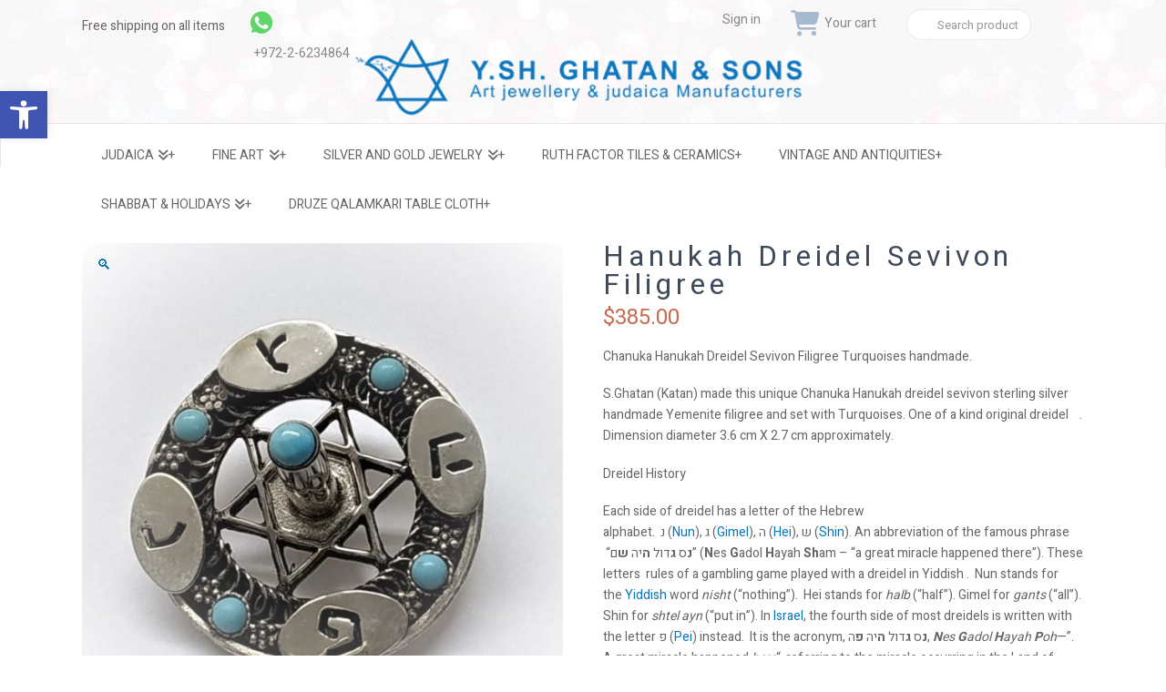

--- FILE ---
content_type: text/html; charset=UTF-8
request_url: https://jerusalem-mall.co.il/product/hanukah-dreidel-sevivon-filigree/
body_size: 36984
content:



<!DOCTYPE html>

<html class="no-js" lang="en-US">

<head><meta charset="UTF-8"><script>if(navigator.userAgent.match(/MSIE|Internet Explorer/i)||navigator.userAgent.match(/Trident\/7\..*?rv:11/i)){var href=document.location.href;if(!href.match(/[?&]nowprocket/)){if(href.indexOf("?")==-1){if(href.indexOf("#")==-1){document.location.href=href+"?nowprocket=1"}else{document.location.href=href.replace("#","?nowprocket=1#")}}else{if(href.indexOf("#")==-1){document.location.href=href+"&nowprocket=1"}else{document.location.href=href.replace("#","&nowprocket=1#")}}}}</script><script>(()=>{class RocketLazyLoadScripts{constructor(){this.v="2.0.4",this.userEvents=["keydown","keyup","mousedown","mouseup","mousemove","mouseover","mouseout","touchmove","touchstart","touchend","touchcancel","wheel","click","dblclick","input"],this.attributeEvents=["onblur","onclick","oncontextmenu","ondblclick","onfocus","onmousedown","onmouseenter","onmouseleave","onmousemove","onmouseout","onmouseover","onmouseup","onmousewheel","onscroll","onsubmit"]}async t(){this.i(),this.o(),/iP(ad|hone)/.test(navigator.userAgent)&&this.h(),this.u(),this.l(this),this.m(),this.k(this),this.p(this),this._(),await Promise.all([this.R(),this.L()]),this.lastBreath=Date.now(),this.S(this),this.P(),this.D(),this.O(),this.M(),await this.C(this.delayedScripts.normal),await this.C(this.delayedScripts.defer),await this.C(this.delayedScripts.async),await this.T(),await this.F(),await this.j(),await this.A(),window.dispatchEvent(new Event("rocket-allScriptsLoaded")),this.everythingLoaded=!0,this.lastTouchEnd&&await new Promise(t=>setTimeout(t,500-Date.now()+this.lastTouchEnd)),this.I(),this.H(),this.U(),this.W()}i(){this.CSPIssue=sessionStorage.getItem("rocketCSPIssue"),document.addEventListener("securitypolicyviolation",t=>{this.CSPIssue||"script-src-elem"!==t.violatedDirective||"data"!==t.blockedURI||(this.CSPIssue=!0,sessionStorage.setItem("rocketCSPIssue",!0))},{isRocket:!0})}o(){window.addEventListener("pageshow",t=>{this.persisted=t.persisted,this.realWindowLoadedFired=!0},{isRocket:!0}),window.addEventListener("pagehide",()=>{this.onFirstUserAction=null},{isRocket:!0})}h(){let t;function e(e){t=e}window.addEventListener("touchstart",e,{isRocket:!0}),window.addEventListener("touchend",function i(o){o.changedTouches[0]&&t.changedTouches[0]&&Math.abs(o.changedTouches[0].pageX-t.changedTouches[0].pageX)<10&&Math.abs(o.changedTouches[0].pageY-t.changedTouches[0].pageY)<10&&o.timeStamp-t.timeStamp<200&&(window.removeEventListener("touchstart",e,{isRocket:!0}),window.removeEventListener("touchend",i,{isRocket:!0}),"INPUT"===o.target.tagName&&"text"===o.target.type||(o.target.dispatchEvent(new TouchEvent("touchend",{target:o.target,bubbles:!0})),o.target.dispatchEvent(new MouseEvent("mouseover",{target:o.target,bubbles:!0})),o.target.dispatchEvent(new PointerEvent("click",{target:o.target,bubbles:!0,cancelable:!0,detail:1,clientX:o.changedTouches[0].clientX,clientY:o.changedTouches[0].clientY})),event.preventDefault()))},{isRocket:!0})}q(t){this.userActionTriggered||("mousemove"!==t.type||this.firstMousemoveIgnored?"keyup"===t.type||"mouseover"===t.type||"mouseout"===t.type||(this.userActionTriggered=!0,this.onFirstUserAction&&this.onFirstUserAction()):this.firstMousemoveIgnored=!0),"click"===t.type&&t.preventDefault(),t.stopPropagation(),t.stopImmediatePropagation(),"touchstart"===this.lastEvent&&"touchend"===t.type&&(this.lastTouchEnd=Date.now()),"click"===t.type&&(this.lastTouchEnd=0),this.lastEvent=t.type,t.composedPath&&t.composedPath()[0].getRootNode()instanceof ShadowRoot&&(t.rocketTarget=t.composedPath()[0]),this.savedUserEvents.push(t)}u(){this.savedUserEvents=[],this.userEventHandler=this.q.bind(this),this.userEvents.forEach(t=>window.addEventListener(t,this.userEventHandler,{passive:!1,isRocket:!0})),document.addEventListener("visibilitychange",this.userEventHandler,{isRocket:!0})}U(){this.userEvents.forEach(t=>window.removeEventListener(t,this.userEventHandler,{passive:!1,isRocket:!0})),document.removeEventListener("visibilitychange",this.userEventHandler,{isRocket:!0}),this.savedUserEvents.forEach(t=>{(t.rocketTarget||t.target).dispatchEvent(new window[t.constructor.name](t.type,t))})}m(){const t="return false",e=Array.from(this.attributeEvents,t=>"data-rocket-"+t),i="["+this.attributeEvents.join("],[")+"]",o="[data-rocket-"+this.attributeEvents.join("],[data-rocket-")+"]",s=(e,i,o)=>{o&&o!==t&&(e.setAttribute("data-rocket-"+i,o),e["rocket"+i]=new Function("event",o),e.setAttribute(i,t))};new MutationObserver(t=>{for(const n of t)"attributes"===n.type&&(n.attributeName.startsWith("data-rocket-")||this.everythingLoaded?n.attributeName.startsWith("data-rocket-")&&this.everythingLoaded&&this.N(n.target,n.attributeName.substring(12)):s(n.target,n.attributeName,n.target.getAttribute(n.attributeName))),"childList"===n.type&&n.addedNodes.forEach(t=>{if(t.nodeType===Node.ELEMENT_NODE)if(this.everythingLoaded)for(const i of[t,...t.querySelectorAll(o)])for(const t of i.getAttributeNames())e.includes(t)&&this.N(i,t.substring(12));else for(const e of[t,...t.querySelectorAll(i)])for(const t of e.getAttributeNames())this.attributeEvents.includes(t)&&s(e,t,e.getAttribute(t))})}).observe(document,{subtree:!0,childList:!0,attributeFilter:[...this.attributeEvents,...e]})}I(){this.attributeEvents.forEach(t=>{document.querySelectorAll("[data-rocket-"+t+"]").forEach(e=>{this.N(e,t)})})}N(t,e){const i=t.getAttribute("data-rocket-"+e);i&&(t.setAttribute(e,i),t.removeAttribute("data-rocket-"+e))}k(t){Object.defineProperty(HTMLElement.prototype,"onclick",{get(){return this.rocketonclick||null},set(e){this.rocketonclick=e,this.setAttribute(t.everythingLoaded?"onclick":"data-rocket-onclick","this.rocketonclick(event)")}})}S(t){function e(e,i){let o=e[i];e[i]=null,Object.defineProperty(e,i,{get:()=>o,set(s){t.everythingLoaded?o=s:e["rocket"+i]=o=s}})}e(document,"onreadystatechange"),e(window,"onload"),e(window,"onpageshow");try{Object.defineProperty(document,"readyState",{get:()=>t.rocketReadyState,set(e){t.rocketReadyState=e},configurable:!0}),document.readyState="loading"}catch(t){console.log("WPRocket DJE readyState conflict, bypassing")}}l(t){this.originalAddEventListener=EventTarget.prototype.addEventListener,this.originalRemoveEventListener=EventTarget.prototype.removeEventListener,this.savedEventListeners=[],EventTarget.prototype.addEventListener=function(e,i,o){o&&o.isRocket||!t.B(e,this)&&!t.userEvents.includes(e)||t.B(e,this)&&!t.userActionTriggered||e.startsWith("rocket-")||t.everythingLoaded?t.originalAddEventListener.call(this,e,i,o):(t.savedEventListeners.push({target:this,remove:!1,type:e,func:i,options:o}),"mouseenter"!==e&&"mouseleave"!==e||t.originalAddEventListener.call(this,e,t.savedUserEvents.push,o))},EventTarget.prototype.removeEventListener=function(e,i,o){o&&o.isRocket||!t.B(e,this)&&!t.userEvents.includes(e)||t.B(e,this)&&!t.userActionTriggered||e.startsWith("rocket-")||t.everythingLoaded?t.originalRemoveEventListener.call(this,e,i,o):t.savedEventListeners.push({target:this,remove:!0,type:e,func:i,options:o})}}J(t,e){this.savedEventListeners=this.savedEventListeners.filter(i=>{let o=i.type,s=i.target||window;return e!==o||t!==s||(this.B(o,s)&&(i.type="rocket-"+o),this.$(i),!1)})}H(){EventTarget.prototype.addEventListener=this.originalAddEventListener,EventTarget.prototype.removeEventListener=this.originalRemoveEventListener,this.savedEventListeners.forEach(t=>this.$(t))}$(t){t.remove?this.originalRemoveEventListener.call(t.target,t.type,t.func,t.options):this.originalAddEventListener.call(t.target,t.type,t.func,t.options)}p(t){let e;function i(e){return t.everythingLoaded?e:e.split(" ").map(t=>"load"===t||t.startsWith("load.")?"rocket-jquery-load":t).join(" ")}function o(o){function s(e){const s=o.fn[e];o.fn[e]=o.fn.init.prototype[e]=function(){return this[0]===window&&t.userActionTriggered&&("string"==typeof arguments[0]||arguments[0]instanceof String?arguments[0]=i(arguments[0]):"object"==typeof arguments[0]&&Object.keys(arguments[0]).forEach(t=>{const e=arguments[0][t];delete arguments[0][t],arguments[0][i(t)]=e})),s.apply(this,arguments),this}}if(o&&o.fn&&!t.allJQueries.includes(o)){const e={DOMContentLoaded:[],"rocket-DOMContentLoaded":[]};for(const t in e)document.addEventListener(t,()=>{e[t].forEach(t=>t())},{isRocket:!0});o.fn.ready=o.fn.init.prototype.ready=function(i){function s(){parseInt(o.fn.jquery)>2?setTimeout(()=>i.bind(document)(o)):i.bind(document)(o)}return"function"==typeof i&&(t.realDomReadyFired?!t.userActionTriggered||t.fauxDomReadyFired?s():e["rocket-DOMContentLoaded"].push(s):e.DOMContentLoaded.push(s)),o([])},s("on"),s("one"),s("off"),t.allJQueries.push(o)}e=o}t.allJQueries=[],o(window.jQuery),Object.defineProperty(window,"jQuery",{get:()=>e,set(t){o(t)}})}P(){const t=new Map;document.write=document.writeln=function(e){const i=document.currentScript,o=document.createRange(),s=i.parentElement;let n=t.get(i);void 0===n&&(n=i.nextSibling,t.set(i,n));const c=document.createDocumentFragment();o.setStart(c,0),c.appendChild(o.createContextualFragment(e)),s.insertBefore(c,n)}}async R(){return new Promise(t=>{this.userActionTriggered?t():this.onFirstUserAction=t})}async L(){return new Promise(t=>{document.addEventListener("DOMContentLoaded",()=>{this.realDomReadyFired=!0,t()},{isRocket:!0})})}async j(){return this.realWindowLoadedFired?Promise.resolve():new Promise(t=>{window.addEventListener("load",t,{isRocket:!0})})}M(){this.pendingScripts=[];this.scriptsMutationObserver=new MutationObserver(t=>{for(const e of t)e.addedNodes.forEach(t=>{"SCRIPT"!==t.tagName||t.noModule||t.isWPRocket||this.pendingScripts.push({script:t,promise:new Promise(e=>{const i=()=>{const i=this.pendingScripts.findIndex(e=>e.script===t);i>=0&&this.pendingScripts.splice(i,1),e()};t.addEventListener("load",i,{isRocket:!0}),t.addEventListener("error",i,{isRocket:!0}),setTimeout(i,1e3)})})})}),this.scriptsMutationObserver.observe(document,{childList:!0,subtree:!0})}async F(){await this.X(),this.pendingScripts.length?(await this.pendingScripts[0].promise,await this.F()):this.scriptsMutationObserver.disconnect()}D(){this.delayedScripts={normal:[],async:[],defer:[]},document.querySelectorAll("script[type$=rocketlazyloadscript]").forEach(t=>{t.hasAttribute("data-rocket-src")?t.hasAttribute("async")&&!1!==t.async?this.delayedScripts.async.push(t):t.hasAttribute("defer")&&!1!==t.defer||"module"===t.getAttribute("data-rocket-type")?this.delayedScripts.defer.push(t):this.delayedScripts.normal.push(t):this.delayedScripts.normal.push(t)})}async _(){await this.L();let t=[];document.querySelectorAll("script[type$=rocketlazyloadscript][data-rocket-src]").forEach(e=>{let i=e.getAttribute("data-rocket-src");if(i&&!i.startsWith("data:")){i.startsWith("//")&&(i=location.protocol+i);try{const o=new URL(i).origin;o!==location.origin&&t.push({src:o,crossOrigin:e.crossOrigin||"module"===e.getAttribute("data-rocket-type")})}catch(t){}}}),t=[...new Map(t.map(t=>[JSON.stringify(t),t])).values()],this.Y(t,"preconnect")}async G(t){if(await this.K(),!0!==t.noModule||!("noModule"in HTMLScriptElement.prototype))return new Promise(e=>{let i;function o(){(i||t).setAttribute("data-rocket-status","executed"),e()}try{if(navigator.userAgent.includes("Firefox/")||""===navigator.vendor||this.CSPIssue)i=document.createElement("script"),[...t.attributes].forEach(t=>{let e=t.nodeName;"type"!==e&&("data-rocket-type"===e&&(e="type"),"data-rocket-src"===e&&(e="src"),i.setAttribute(e,t.nodeValue))}),t.text&&(i.text=t.text),t.nonce&&(i.nonce=t.nonce),i.hasAttribute("src")?(i.addEventListener("load",o,{isRocket:!0}),i.addEventListener("error",()=>{i.setAttribute("data-rocket-status","failed-network"),e()},{isRocket:!0}),setTimeout(()=>{i.isConnected||e()},1)):(i.text=t.text,o()),i.isWPRocket=!0,t.parentNode.replaceChild(i,t);else{const i=t.getAttribute("data-rocket-type"),s=t.getAttribute("data-rocket-src");i?(t.type=i,t.removeAttribute("data-rocket-type")):t.removeAttribute("type"),t.addEventListener("load",o,{isRocket:!0}),t.addEventListener("error",i=>{this.CSPIssue&&i.target.src.startsWith("data:")?(console.log("WPRocket: CSP fallback activated"),t.removeAttribute("src"),this.G(t).then(e)):(t.setAttribute("data-rocket-status","failed-network"),e())},{isRocket:!0}),s?(t.fetchPriority="high",t.removeAttribute("data-rocket-src"),t.src=s):t.src="data:text/javascript;base64,"+window.btoa(unescape(encodeURIComponent(t.text)))}}catch(i){t.setAttribute("data-rocket-status","failed-transform"),e()}});t.setAttribute("data-rocket-status","skipped")}async C(t){const e=t.shift();return e?(e.isConnected&&await this.G(e),this.C(t)):Promise.resolve()}O(){this.Y([...this.delayedScripts.normal,...this.delayedScripts.defer,...this.delayedScripts.async],"preload")}Y(t,e){this.trash=this.trash||[];let i=!0;var o=document.createDocumentFragment();t.forEach(t=>{const s=t.getAttribute&&t.getAttribute("data-rocket-src")||t.src;if(s&&!s.startsWith("data:")){const n=document.createElement("link");n.href=s,n.rel=e,"preconnect"!==e&&(n.as="script",n.fetchPriority=i?"high":"low"),t.getAttribute&&"module"===t.getAttribute("data-rocket-type")&&(n.crossOrigin=!0),t.crossOrigin&&(n.crossOrigin=t.crossOrigin),t.integrity&&(n.integrity=t.integrity),t.nonce&&(n.nonce=t.nonce),o.appendChild(n),this.trash.push(n),i=!1}}),document.head.appendChild(o)}W(){this.trash.forEach(t=>t.remove())}async T(){try{document.readyState="interactive"}catch(t){}this.fauxDomReadyFired=!0;try{await this.K(),this.J(document,"readystatechange"),document.dispatchEvent(new Event("rocket-readystatechange")),await this.K(),document.rocketonreadystatechange&&document.rocketonreadystatechange(),await this.K(),this.J(document,"DOMContentLoaded"),document.dispatchEvent(new Event("rocket-DOMContentLoaded")),await this.K(),this.J(window,"DOMContentLoaded"),window.dispatchEvent(new Event("rocket-DOMContentLoaded"))}catch(t){console.error(t)}}async A(){try{document.readyState="complete"}catch(t){}try{await this.K(),this.J(document,"readystatechange"),document.dispatchEvent(new Event("rocket-readystatechange")),await this.K(),document.rocketonreadystatechange&&document.rocketonreadystatechange(),await this.K(),this.J(window,"load"),window.dispatchEvent(new Event("rocket-load")),await this.K(),window.rocketonload&&window.rocketonload(),await this.K(),this.allJQueries.forEach(t=>t(window).trigger("rocket-jquery-load")),await this.K(),this.J(window,"pageshow");const t=new Event("rocket-pageshow");t.persisted=this.persisted,window.dispatchEvent(t),await this.K(),window.rocketonpageshow&&window.rocketonpageshow({persisted:this.persisted})}catch(t){console.error(t)}}async K(){Date.now()-this.lastBreath>45&&(await this.X(),this.lastBreath=Date.now())}async X(){return document.hidden?new Promise(t=>setTimeout(t)):new Promise(t=>requestAnimationFrame(t))}B(t,e){return e===document&&"readystatechange"===t||(e===document&&"DOMContentLoaded"===t||(e===window&&"DOMContentLoaded"===t||(e===window&&"load"===t||e===window&&"pageshow"===t)))}static run(){(new RocketLazyLoadScripts).t()}}RocketLazyLoadScripts.run()})();</script>
  

<meta name="viewport" content="width=device-width, initial-scale=1.0">
<title>Hanukah Dreidel Sevivon Filigree - jerusalem-mall.co.il</title>
<link data-rocket-preload as="style" href="https://fonts.googleapis.com/css?family=Heebo%3A400%2C400i%2C700%2C700i&#038;subset=latin%2Clatin-ext&#038;display=swap" rel="preload">
<link href="https://fonts.googleapis.com/css?family=Heebo%3A400%2C400i%2C700%2C700i&#038;subset=latin%2Clatin-ext&#038;display=swap" media="print" onload="this.media=&#039;all&#039;" rel="stylesheet">
<noscript><link rel="stylesheet" href="https://fonts.googleapis.com/css?family=Heebo%3A400%2C400i%2C700%2C700i&#038;subset=latin%2Clatin-ext&#038;display=swap"></noscript>
<link rel="pingback" href="https://jerusalem-mall.co.il/xmlrpc.php"><meta name='robots' content='index, follow, max-image-preview:large, max-snippet:-1, max-video-preview:-1' />

	<!-- This site is optimized with the Yoast SEO plugin v26.8 - https://yoast.com/product/yoast-seo-wordpress/ -->
	<title>Hanukah Dreidel Sevivon Filigree - jerusalem-mall.co.il</title>
	<meta name="description" content="Hanukah Dreidel Sevivon Filigree Turquoises handmade. S.Ghatan (Katan) made this unique magnificent Hanukah dreidel sevivon." />
	<link rel="canonical" href="https://jerusalem-mall.co.il/product/hanukah-dreidel-sevivon-filigree/" />
	<meta property="og:locale" content="en_US" />
	<meta property="og:type" content="article" />
	<meta property="og:title" content="Hanukah Dreidel Sevivon Filigree - jerusalem-mall.co.il" />
	<meta property="og:description" content="Hanukah Dreidel Sevivon Filigree Turquoises handmade. S.Ghatan (Katan) made this unique magnificent Hanukah dreidel sevivon." />
	<meta property="og:url" content="https://jerusalem-mall.co.il/product/hanukah-dreidel-sevivon-filigree/" />
	<meta property="og:site_name" content="jerusalem-mall.co.il" />
	<meta property="article:modified_time" content="2023-06-05T17:03:01+00:00" />
	<meta property="og:image" content="https://jerusalem-mall.co.il/wp-content/uploads/2020/05/457-458-459-460-461-46-7-1.jpg" />
	<meta property="og:image:width" content="652" />
	<meta property="og:image:height" content="652" />
	<meta property="og:image:type" content="image/jpeg" />
	<meta name="twitter:card" content="summary_large_image" />
	<meta name="twitter:label1" content="Est. reading time" />
	<meta name="twitter:data1" content="2 minutes" />
	<script type="application/ld+json" class="yoast-schema-graph">{"@context":"https://schema.org","@graph":[{"@type":"WebPage","@id":"https://jerusalem-mall.co.il/product/hanukah-dreidel-sevivon-filigree/","url":"https://jerusalem-mall.co.il/product/hanukah-dreidel-sevivon-filigree/","name":"Hanukah Dreidel Sevivon Filigree - jerusalem-mall.co.il","isPartOf":{"@id":"https://jerusalem-mall.co.il/#website"},"primaryImageOfPage":{"@id":"https://jerusalem-mall.co.il/product/hanukah-dreidel-sevivon-filigree/#primaryimage"},"image":{"@id":"https://jerusalem-mall.co.il/product/hanukah-dreidel-sevivon-filigree/#primaryimage"},"thumbnailUrl":"https://jerusalem-mall.co.il/wp-content/uploads/2020/05/457-458-459-460-461-46-7-1.jpg","datePublished":"2020-05-27T08:43:44+00:00","dateModified":"2023-06-05T17:03:01+00:00","description":"Hanukah Dreidel Sevivon Filigree Turquoises handmade. S.Ghatan (Katan) made this unique magnificent Hanukah dreidel sevivon.","breadcrumb":{"@id":"https://jerusalem-mall.co.il/product/hanukah-dreidel-sevivon-filigree/#breadcrumb"},"inLanguage":"en-US","potentialAction":[{"@type":"ReadAction","target":["https://jerusalem-mall.co.il/product/hanukah-dreidel-sevivon-filigree/"]}]},{"@type":"ImageObject","inLanguage":"en-US","@id":"https://jerusalem-mall.co.il/product/hanukah-dreidel-sevivon-filigree/#primaryimage","url":"https://jerusalem-mall.co.il/wp-content/uploads/2020/05/457-458-459-460-461-46-7-1.jpg","contentUrl":"https://jerusalem-mall.co.il/wp-content/uploads/2020/05/457-458-459-460-461-46-7-1.jpg","width":652,"height":652,"caption":"Hanukah Dreidel Sevivon Filigree Turquoises handmade. S.Ghatan (Katan) made this unique magnificent Hanukah dreidel sevivon."},{"@type":"BreadcrumbList","@id":"https://jerusalem-mall.co.il/product/hanukah-dreidel-sevivon-filigree/#breadcrumb","itemListElement":[{"@type":"ListItem","position":1,"name":"Home","item":"https://jerusalem-mall.co.il/"},{"@type":"ListItem","position":2,"name":"shop","item":"https://jerusalem-mall.co.il/shop/"},{"@type":"ListItem","position":3,"name":"Hanukah Dreidel Sevivon Filigree"}]},{"@type":"WebSite","@id":"https://jerusalem-mall.co.il/#website","url":"https://jerusalem-mall.co.il/","name":"jerusalem-mall.co.il","description":"jerusalem-mall.co.il","potentialAction":[{"@type":"SearchAction","target":{"@type":"EntryPoint","urlTemplate":"https://jerusalem-mall.co.il/?s={search_term_string}"},"query-input":{"@type":"PropertyValueSpecification","valueRequired":true,"valueName":"search_term_string"}}],"inLanguage":"en-US"}]}</script>
	<!-- / Yoast SEO plugin. -->


<link rel='dns-prefetch' href='//cdnjs.cloudflare.com' />
<link rel='dns-prefetch' href='//cdn.enable.co.il' />
<link rel='dns-prefetch' href='//www.google.com' />
<link href='https://fonts.gstatic.com' crossorigin rel='preconnect' />
<link rel="alternate" type="application/rss+xml" title="jerusalem-mall.co.il &raquo; Feed" href="https://jerusalem-mall.co.il/feed/" />
<link rel="alternate" type="application/rss+xml" title="jerusalem-mall.co.il &raquo; Comments Feed" href="https://jerusalem-mall.co.il/comments/feed/" />
<link rel="alternate" title="oEmbed (JSON)" type="application/json+oembed" href="https://jerusalem-mall.co.il/wp-json/oembed/1.0/embed?url=https%3A%2F%2Fjerusalem-mall.co.il%2Fproduct%2Fhanukah-dreidel-sevivon-filigree%2F" />
<link rel="alternate" title="oEmbed (XML)" type="text/xml+oembed" href="https://jerusalem-mall.co.il/wp-json/oembed/1.0/embed?url=https%3A%2F%2Fjerusalem-mall.co.il%2Fproduct%2Fhanukah-dreidel-sevivon-filigree%2F&#038;format=xml" />
<style id='wp-img-auto-sizes-contain-inline-css' type='text/css'>
img:is([sizes=auto i],[sizes^="auto," i]){contain-intrinsic-size:3000px 1500px}
/*# sourceURL=wp-img-auto-sizes-contain-inline-css */
</style>
<link data-minify="1" rel='stylesheet' id='layerslider-css' href='https://jerusalem-mall.co.il/wp-content/cache/min/1/wp-content/plugins/LayerSlider/assets/static/layerslider/css/layerslider.css?ver=1759664718' type='text/css' media='all' />
<style id='wp-emoji-styles-inline-css' type='text/css'>

	img.wp-smiley, img.emoji {
		display: inline !important;
		border: none !important;
		box-shadow: none !important;
		height: 1em !important;
		width: 1em !important;
		margin: 0 0.07em !important;
		vertical-align: -0.1em !important;
		background: none !important;
		padding: 0 !important;
	}
/*# sourceURL=wp-emoji-styles-inline-css */
</style>
<style id='wp-block-library-inline-css' type='text/css'>
:root{--wp-block-synced-color:#7a00df;--wp-block-synced-color--rgb:122,0,223;--wp-bound-block-color:var(--wp-block-synced-color);--wp-editor-canvas-background:#ddd;--wp-admin-theme-color:#007cba;--wp-admin-theme-color--rgb:0,124,186;--wp-admin-theme-color-darker-10:#006ba1;--wp-admin-theme-color-darker-10--rgb:0,107,160.5;--wp-admin-theme-color-darker-20:#005a87;--wp-admin-theme-color-darker-20--rgb:0,90,135;--wp-admin-border-width-focus:2px}@media (min-resolution:192dpi){:root{--wp-admin-border-width-focus:1.5px}}.wp-element-button{cursor:pointer}:root .has-very-light-gray-background-color{background-color:#eee}:root .has-very-dark-gray-background-color{background-color:#313131}:root .has-very-light-gray-color{color:#eee}:root .has-very-dark-gray-color{color:#313131}:root .has-vivid-green-cyan-to-vivid-cyan-blue-gradient-background{background:linear-gradient(135deg,#00d084,#0693e3)}:root .has-purple-crush-gradient-background{background:linear-gradient(135deg,#34e2e4,#4721fb 50%,#ab1dfe)}:root .has-hazy-dawn-gradient-background{background:linear-gradient(135deg,#faaca8,#dad0ec)}:root .has-subdued-olive-gradient-background{background:linear-gradient(135deg,#fafae1,#67a671)}:root .has-atomic-cream-gradient-background{background:linear-gradient(135deg,#fdd79a,#004a59)}:root .has-nightshade-gradient-background{background:linear-gradient(135deg,#330968,#31cdcf)}:root .has-midnight-gradient-background{background:linear-gradient(135deg,#020381,#2874fc)}:root{--wp--preset--font-size--normal:16px;--wp--preset--font-size--huge:42px}.has-regular-font-size{font-size:1em}.has-larger-font-size{font-size:2.625em}.has-normal-font-size{font-size:var(--wp--preset--font-size--normal)}.has-huge-font-size{font-size:var(--wp--preset--font-size--huge)}.has-text-align-center{text-align:center}.has-text-align-left{text-align:left}.has-text-align-right{text-align:right}.has-fit-text{white-space:nowrap!important}#end-resizable-editor-section{display:none}.aligncenter{clear:both}.items-justified-left{justify-content:flex-start}.items-justified-center{justify-content:center}.items-justified-right{justify-content:flex-end}.items-justified-space-between{justify-content:space-between}.screen-reader-text{border:0;clip-path:inset(50%);height:1px;margin:-1px;overflow:hidden;padding:0;position:absolute;width:1px;word-wrap:normal!important}.screen-reader-text:focus{background-color:#ddd;clip-path:none;color:#444;display:block;font-size:1em;height:auto;left:5px;line-height:normal;padding:15px 23px 14px;text-decoration:none;top:5px;width:auto;z-index:100000}html :where(.has-border-color){border-style:solid}html :where([style*=border-top-color]){border-top-style:solid}html :where([style*=border-right-color]){border-right-style:solid}html :where([style*=border-bottom-color]){border-bottom-style:solid}html :where([style*=border-left-color]){border-left-style:solid}html :where([style*=border-width]){border-style:solid}html :where([style*=border-top-width]){border-top-style:solid}html :where([style*=border-right-width]){border-right-style:solid}html :where([style*=border-bottom-width]){border-bottom-style:solid}html :where([style*=border-left-width]){border-left-style:solid}html :where(img[class*=wp-image-]){height:auto;max-width:100%}:where(figure){margin:0 0 1em}html :where(.is-position-sticky){--wp-admin--admin-bar--position-offset:var(--wp-admin--admin-bar--height,0px)}@media screen and (max-width:600px){html :where(.is-position-sticky){--wp-admin--admin-bar--position-offset:0px}}

/*# sourceURL=wp-block-library-inline-css */
</style><style id='wp-block-heading-inline-css' type='text/css'>
h1:where(.wp-block-heading).has-background,h2:where(.wp-block-heading).has-background,h3:where(.wp-block-heading).has-background,h4:where(.wp-block-heading).has-background,h5:where(.wp-block-heading).has-background,h6:where(.wp-block-heading).has-background{padding:1.25em 2.375em}h1.has-text-align-left[style*=writing-mode]:where([style*=vertical-lr]),h1.has-text-align-right[style*=writing-mode]:where([style*=vertical-rl]),h2.has-text-align-left[style*=writing-mode]:where([style*=vertical-lr]),h2.has-text-align-right[style*=writing-mode]:where([style*=vertical-rl]),h3.has-text-align-left[style*=writing-mode]:where([style*=vertical-lr]),h3.has-text-align-right[style*=writing-mode]:where([style*=vertical-rl]),h4.has-text-align-left[style*=writing-mode]:where([style*=vertical-lr]),h4.has-text-align-right[style*=writing-mode]:where([style*=vertical-rl]),h5.has-text-align-left[style*=writing-mode]:where([style*=vertical-lr]),h5.has-text-align-right[style*=writing-mode]:where([style*=vertical-rl]),h6.has-text-align-left[style*=writing-mode]:where([style*=vertical-lr]),h6.has-text-align-right[style*=writing-mode]:where([style*=vertical-rl]){rotate:180deg}
/*# sourceURL=https://jerusalem-mall.co.il/wp-includes/blocks/heading/style.min.css */
</style>
<style id='wp-block-paragraph-inline-css' type='text/css'>
.is-small-text{font-size:.875em}.is-regular-text{font-size:1em}.is-large-text{font-size:2.25em}.is-larger-text{font-size:3em}.has-drop-cap:not(:focus):first-letter{float:left;font-size:8.4em;font-style:normal;font-weight:100;line-height:.68;margin:.05em .1em 0 0;text-transform:uppercase}body.rtl .has-drop-cap:not(:focus):first-letter{float:none;margin-left:.1em}p.has-drop-cap.has-background{overflow:hidden}:root :where(p.has-background){padding:1.25em 2.375em}:where(p.has-text-color:not(.has-link-color)) a{color:inherit}p.has-text-align-left[style*="writing-mode:vertical-lr"],p.has-text-align-right[style*="writing-mode:vertical-rl"]{rotate:180deg}
/*# sourceURL=https://jerusalem-mall.co.il/wp-includes/blocks/paragraph/style.min.css */
</style>
<link data-minify="1" rel='stylesheet' id='wc-blocks-style-css' href='https://jerusalem-mall.co.il/wp-content/cache/min/1/wp-content/plugins/woocommerce/assets/client/blocks/wc-blocks.css?ver=1759664718' type='text/css' media='all' />
<style id='global-styles-inline-css' type='text/css'>
:root{--wp--preset--aspect-ratio--square: 1;--wp--preset--aspect-ratio--4-3: 4/3;--wp--preset--aspect-ratio--3-4: 3/4;--wp--preset--aspect-ratio--3-2: 3/2;--wp--preset--aspect-ratio--2-3: 2/3;--wp--preset--aspect-ratio--16-9: 16/9;--wp--preset--aspect-ratio--9-16: 9/16;--wp--preset--color--black: #000000;--wp--preset--color--cyan-bluish-gray: #abb8c3;--wp--preset--color--white: #ffffff;--wp--preset--color--pale-pink: #f78da7;--wp--preset--color--vivid-red: #cf2e2e;--wp--preset--color--luminous-vivid-orange: #ff6900;--wp--preset--color--luminous-vivid-amber: #fcb900;--wp--preset--color--light-green-cyan: #7bdcb5;--wp--preset--color--vivid-green-cyan: #00d084;--wp--preset--color--pale-cyan-blue: #8ed1fc;--wp--preset--color--vivid-cyan-blue: #0693e3;--wp--preset--color--vivid-purple: #9b51e0;--wp--preset--gradient--vivid-cyan-blue-to-vivid-purple: linear-gradient(135deg,rgb(6,147,227) 0%,rgb(155,81,224) 100%);--wp--preset--gradient--light-green-cyan-to-vivid-green-cyan: linear-gradient(135deg,rgb(122,220,180) 0%,rgb(0,208,130) 100%);--wp--preset--gradient--luminous-vivid-amber-to-luminous-vivid-orange: linear-gradient(135deg,rgb(252,185,0) 0%,rgb(255,105,0) 100%);--wp--preset--gradient--luminous-vivid-orange-to-vivid-red: linear-gradient(135deg,rgb(255,105,0) 0%,rgb(207,46,46) 100%);--wp--preset--gradient--very-light-gray-to-cyan-bluish-gray: linear-gradient(135deg,rgb(238,238,238) 0%,rgb(169,184,195) 100%);--wp--preset--gradient--cool-to-warm-spectrum: linear-gradient(135deg,rgb(74,234,220) 0%,rgb(151,120,209) 20%,rgb(207,42,186) 40%,rgb(238,44,130) 60%,rgb(251,105,98) 80%,rgb(254,248,76) 100%);--wp--preset--gradient--blush-light-purple: linear-gradient(135deg,rgb(255,206,236) 0%,rgb(152,150,240) 100%);--wp--preset--gradient--blush-bordeaux: linear-gradient(135deg,rgb(254,205,165) 0%,rgb(254,45,45) 50%,rgb(107,0,62) 100%);--wp--preset--gradient--luminous-dusk: linear-gradient(135deg,rgb(255,203,112) 0%,rgb(199,81,192) 50%,rgb(65,88,208) 100%);--wp--preset--gradient--pale-ocean: linear-gradient(135deg,rgb(255,245,203) 0%,rgb(182,227,212) 50%,rgb(51,167,181) 100%);--wp--preset--gradient--electric-grass: linear-gradient(135deg,rgb(202,248,128) 0%,rgb(113,206,126) 100%);--wp--preset--gradient--midnight: linear-gradient(135deg,rgb(2,3,129) 0%,rgb(40,116,252) 100%);--wp--preset--font-size--small: 13px;--wp--preset--font-size--medium: 20px;--wp--preset--font-size--large: 36px;--wp--preset--font-size--x-large: 42px;--wp--preset--spacing--20: 0.44rem;--wp--preset--spacing--30: 0.67rem;--wp--preset--spacing--40: 1rem;--wp--preset--spacing--50: 1.5rem;--wp--preset--spacing--60: 2.25rem;--wp--preset--spacing--70: 3.38rem;--wp--preset--spacing--80: 5.06rem;--wp--preset--shadow--natural: 6px 6px 9px rgba(0, 0, 0, 0.2);--wp--preset--shadow--deep: 12px 12px 50px rgba(0, 0, 0, 0.4);--wp--preset--shadow--sharp: 6px 6px 0px rgba(0, 0, 0, 0.2);--wp--preset--shadow--outlined: 6px 6px 0px -3px rgb(255, 255, 255), 6px 6px rgb(0, 0, 0);--wp--preset--shadow--crisp: 6px 6px 0px rgb(0, 0, 0);}:where(.is-layout-flex){gap: 0.5em;}:where(.is-layout-grid){gap: 0.5em;}body .is-layout-flex{display: flex;}.is-layout-flex{flex-wrap: wrap;align-items: center;}.is-layout-flex > :is(*, div){margin: 0;}body .is-layout-grid{display: grid;}.is-layout-grid > :is(*, div){margin: 0;}:where(.wp-block-columns.is-layout-flex){gap: 2em;}:where(.wp-block-columns.is-layout-grid){gap: 2em;}:where(.wp-block-post-template.is-layout-flex){gap: 1.25em;}:where(.wp-block-post-template.is-layout-grid){gap: 1.25em;}.has-black-color{color: var(--wp--preset--color--black) !important;}.has-cyan-bluish-gray-color{color: var(--wp--preset--color--cyan-bluish-gray) !important;}.has-white-color{color: var(--wp--preset--color--white) !important;}.has-pale-pink-color{color: var(--wp--preset--color--pale-pink) !important;}.has-vivid-red-color{color: var(--wp--preset--color--vivid-red) !important;}.has-luminous-vivid-orange-color{color: var(--wp--preset--color--luminous-vivid-orange) !important;}.has-luminous-vivid-amber-color{color: var(--wp--preset--color--luminous-vivid-amber) !important;}.has-light-green-cyan-color{color: var(--wp--preset--color--light-green-cyan) !important;}.has-vivid-green-cyan-color{color: var(--wp--preset--color--vivid-green-cyan) !important;}.has-pale-cyan-blue-color{color: var(--wp--preset--color--pale-cyan-blue) !important;}.has-vivid-cyan-blue-color{color: var(--wp--preset--color--vivid-cyan-blue) !important;}.has-vivid-purple-color{color: var(--wp--preset--color--vivid-purple) !important;}.has-black-background-color{background-color: var(--wp--preset--color--black) !important;}.has-cyan-bluish-gray-background-color{background-color: var(--wp--preset--color--cyan-bluish-gray) !important;}.has-white-background-color{background-color: var(--wp--preset--color--white) !important;}.has-pale-pink-background-color{background-color: var(--wp--preset--color--pale-pink) !important;}.has-vivid-red-background-color{background-color: var(--wp--preset--color--vivid-red) !important;}.has-luminous-vivid-orange-background-color{background-color: var(--wp--preset--color--luminous-vivid-orange) !important;}.has-luminous-vivid-amber-background-color{background-color: var(--wp--preset--color--luminous-vivid-amber) !important;}.has-light-green-cyan-background-color{background-color: var(--wp--preset--color--light-green-cyan) !important;}.has-vivid-green-cyan-background-color{background-color: var(--wp--preset--color--vivid-green-cyan) !important;}.has-pale-cyan-blue-background-color{background-color: var(--wp--preset--color--pale-cyan-blue) !important;}.has-vivid-cyan-blue-background-color{background-color: var(--wp--preset--color--vivid-cyan-blue) !important;}.has-vivid-purple-background-color{background-color: var(--wp--preset--color--vivid-purple) !important;}.has-black-border-color{border-color: var(--wp--preset--color--black) !important;}.has-cyan-bluish-gray-border-color{border-color: var(--wp--preset--color--cyan-bluish-gray) !important;}.has-white-border-color{border-color: var(--wp--preset--color--white) !important;}.has-pale-pink-border-color{border-color: var(--wp--preset--color--pale-pink) !important;}.has-vivid-red-border-color{border-color: var(--wp--preset--color--vivid-red) !important;}.has-luminous-vivid-orange-border-color{border-color: var(--wp--preset--color--luminous-vivid-orange) !important;}.has-luminous-vivid-amber-border-color{border-color: var(--wp--preset--color--luminous-vivid-amber) !important;}.has-light-green-cyan-border-color{border-color: var(--wp--preset--color--light-green-cyan) !important;}.has-vivid-green-cyan-border-color{border-color: var(--wp--preset--color--vivid-green-cyan) !important;}.has-pale-cyan-blue-border-color{border-color: var(--wp--preset--color--pale-cyan-blue) !important;}.has-vivid-cyan-blue-border-color{border-color: var(--wp--preset--color--vivid-cyan-blue) !important;}.has-vivid-purple-border-color{border-color: var(--wp--preset--color--vivid-purple) !important;}.has-vivid-cyan-blue-to-vivid-purple-gradient-background{background: var(--wp--preset--gradient--vivid-cyan-blue-to-vivid-purple) !important;}.has-light-green-cyan-to-vivid-green-cyan-gradient-background{background: var(--wp--preset--gradient--light-green-cyan-to-vivid-green-cyan) !important;}.has-luminous-vivid-amber-to-luminous-vivid-orange-gradient-background{background: var(--wp--preset--gradient--luminous-vivid-amber-to-luminous-vivid-orange) !important;}.has-luminous-vivid-orange-to-vivid-red-gradient-background{background: var(--wp--preset--gradient--luminous-vivid-orange-to-vivid-red) !important;}.has-very-light-gray-to-cyan-bluish-gray-gradient-background{background: var(--wp--preset--gradient--very-light-gray-to-cyan-bluish-gray) !important;}.has-cool-to-warm-spectrum-gradient-background{background: var(--wp--preset--gradient--cool-to-warm-spectrum) !important;}.has-blush-light-purple-gradient-background{background: var(--wp--preset--gradient--blush-light-purple) !important;}.has-blush-bordeaux-gradient-background{background: var(--wp--preset--gradient--blush-bordeaux) !important;}.has-luminous-dusk-gradient-background{background: var(--wp--preset--gradient--luminous-dusk) !important;}.has-pale-ocean-gradient-background{background: var(--wp--preset--gradient--pale-ocean) !important;}.has-electric-grass-gradient-background{background: var(--wp--preset--gradient--electric-grass) !important;}.has-midnight-gradient-background{background: var(--wp--preset--gradient--midnight) !important;}.has-small-font-size{font-size: var(--wp--preset--font-size--small) !important;}.has-medium-font-size{font-size: var(--wp--preset--font-size--medium) !important;}.has-large-font-size{font-size: var(--wp--preset--font-size--large) !important;}.has-x-large-font-size{font-size: var(--wp--preset--font-size--x-large) !important;}
/*# sourceURL=global-styles-inline-css */
</style>

<style id='classic-theme-styles-inline-css' type='text/css'>
/*! This file is auto-generated */
.wp-block-button__link{color:#fff;background-color:#32373c;border-radius:9999px;box-shadow:none;text-decoration:none;padding:calc(.667em + 2px) calc(1.333em + 2px);font-size:1.125em}.wp-block-file__button{background:#32373c;color:#fff;text-decoration:none}
/*# sourceURL=/wp-includes/css/classic-themes.min.css */
</style>
<link data-minify="1" rel='stylesheet' id='atr-categories-manager-css' href='https://jerusalem-mall.co.il/wp-content/cache/min/1/wp-content/plugins/atr-categories-manager/public/css/atr-categories-manager-public.css?ver=1759664718' type='text/css' media='all' />
<link data-minify="1" rel='stylesheet' id='atr-categories-managerjstree_css-css' href='https://jerusalem-mall.co.il/wp-content/cache/min/1/ajax/libs/jstree/3.3.5/themes/default/style.min.css?ver=1759664718' type='text/css' media='all' />
<link data-minify="1" rel='stylesheet' id='atr-cookie-notice-css' href='https://jerusalem-mall.co.il/wp-content/cache/min/1/wp-content/plugins/atr-cookie-notice/public/css/atr-cookie-notice-public.css?ver=1759664718' type='text/css' media='all' />
<style id='atr-cookie-notice-inline-css' type='text/css'>
#scb-banner .scb-btn-primary{background-color:#0073aa;border-color:#0073aa;}#scb-banner .scb-btn-primary:hover{opacity:.9;}#scb-banner, #scb-banner .scb-text{color:#333333;}#scb-banner .scb-modal{background-color:#ffffff;}
/*# sourceURL=atr-cookie-notice-inline-css */
</style>
<link data-minify="1" rel='stylesheet' id='jmall_site_css-css' href='https://jerusalem-mall.co.il/wp-content/cache/min/1/wp-content/plugins/jmall-site/jmall-site.css?ver=1759664718' type='text/css' media='all' />
<link rel='stylesheet' id='photoswipe-css' href='https://jerusalem-mall.co.il/wp-content/plugins/woocommerce/assets/css/photoswipe/photoswipe.min.css?ver=10.4.3' type='text/css' media='all' />
<link rel='stylesheet' id='photoswipe-default-skin-css' href='https://jerusalem-mall.co.il/wp-content/plugins/woocommerce/assets/css/photoswipe/default-skin/default-skin.min.css?ver=10.4.3' type='text/css' media='all' />
<link data-minify="1" rel='stylesheet' id='woocommerce-smallscreen-css' href='https://jerusalem-mall.co.il/wp-content/cache/min/1/wp-content/plugins/woocommerce/assets/css/woocommerce-smallscreen.css?ver=1759664718' type='text/css' media='only screen and (max-width: 768px)' />
<style id='woocommerce-inline-inline-css' type='text/css'>
.woocommerce form .form-row .required { visibility: visible; }
/*# sourceURL=woocommerce-inline-inline-css */
</style>
<link data-minify="1" rel='stylesheet' id='wp-ticker-content-and-products-css' href='https://jerusalem-mall.co.il/wp-content/cache/min/1/wp-content/plugins/wp-ticker-content-and-products/public/css/wp-ticker-content-and-products-public.css?ver=1759664718' type='text/css' media='all' />
<link rel='stylesheet' id='pojo-a11y-css' href='https://jerusalem-mall.co.il/wp-content/plugins/pojo-accessibility/modules/legacy/assets/css/style.min.css?ver=1.0.0' type='text/css' media='all' />
<link rel='stylesheet' id='x-stack-css' href='https://jerusalem-mall.co.il/wp-content/themes/x/framework/dist/css/site/stacks/icon.css?ver=10.7.11' type='text/css' media='all' />
<link rel='stylesheet' id='x-woocommerce-css' href='https://jerusalem-mall.co.il/wp-content/themes/x/framework/dist/css/site/woocommerce/icon.css?ver=10.7.11' type='text/css' media='all' />
<link data-minify="1" rel='stylesheet' id='x-child-css' href='https://jerusalem-mall.co.il/wp-content/cache/min/1/wp-content/themes/x-child/style.css?ver=1759664718' type='text/css' media='all' />
<style id='cs-inline-css' type='text/css'>
@media (min-width:1200px){.x-hide-xl{display:none !important;}}@media (min-width:979px) and (max-width:1199px){.x-hide-lg{display:none !important;}}@media (min-width:767px) and (max-width:978px){.x-hide-md{display:none !important;}}@media (min-width:480px) and (max-width:766px){.x-hide-sm{display:none !important;}}@media (max-width:479px){.x-hide-xs{display:none !important;}} a,h1 a:hover,h2 a:hover,h3 a:hover,h4 a:hover,h5 a:hover,h6 a:hover,#respond .required,.x-pagination a:hover,.x-pagination span.current,.woocommerce-pagination a:hover,.woocommerce-pagination span[aria-current],.widget_tag_cloud .tagcloud a:hover,.widget_product_tag_cloud .tagcloud a:hover,.x-scroll-top:hover,.x-comment-author a:hover,.mejs-button button:hover{color:#0676be;}a:hover{color:#9b8845;}.woocommerce .price > .amount,.woocommerce .price > ins > .amount,.woocommerce li.product .entry-header h3 a:hover,.woocommerce .star-rating:before,.woocommerce .star-rating span:before,.woocommerce .onsale{color:#0676be;}a.x-img-thumbnail:hover,textarea:focus,input[type="text"]:focus,input[type="password"]:focus,input[type="datetime"]:focus,input[type="datetime-local"]:focus,input[type="date"]:focus,input[type="month"]:focus,input[type="time"]:focus,input[type="week"]:focus,input[type="number"]:focus,input[type="email"]:focus,input[type="url"]:focus,input[type="search"]:focus,input[type="tel"]:focus,input[type="color"]:focus,.uneditable-input:focus,.x-pagination a:hover,.x-pagination span.current,.woocommerce-pagination a:hover,.woocommerce-pagination span[aria-current],.widget_tag_cloud .tagcloud a:hover,.widget_product_tag_cloud .tagcloud a:hover,.x-scroll-top:hover{border-color:#0676be;}.flex-direction-nav a,.flex-control-nav a:hover,.flex-control-nav a.flex-active,.x-dropcap,.x-skill-bar .bar,.x-pricing-column.featured h2,.x-portfolio-filters,.x-entry-share .x-share:hover,.widget_price_filter .ui-slider .ui-slider-range,.mejs-time-current{background-color:#0676be;}.x-portfolio-filters:hover{background-color:#9b8845;}.format-quote .entry-wrap{color:#ffffff !important;background-color:#c8b46f !important;}.format-quote a:not(.x-btn):not(.meta-comments),.format-quote h1,.format-quote h2,.format-quote h3,.format-quote h4,.format-quote h5,.format-quote h6,.format-quote .entry-title,.format-quote .entry-title a,.format-quote .entry-title a:hover,.format-quote .entry-title-sub,.format-quote .p-meta,.format-quote blockquote,.format-quote .x-cite{color:#ffffff;}.format-quote .meta-comments{border:0;color:#c8b46f;background-color:#ffffff;}.format-quote .entry-content a:not(.x-btn):not(.x-img-thumbnail){border-bottom:1px dotted;}.format-quote .entry-content a:hover:not(.x-btn):not(.x-img-thumbnail){opacity:0.65;filter:alpha(opacity=65);}.format-quote .entry-content a.x-img-thumbnail{border-color:#fff;}.format-quote blockquote,.format-quote .x-toc,.format-quote .entry-content a.x-img-thumbnail:hover{border-color:#ffffff;}.x-comment-author,.x-comment-time,.comment-form-author label,.comment-form-email label,.comment-form-url label,.comment-form-rating label,.comment-form-comment label{font-family:"Heebo",sans-serif;}.x-comment-time,.entry-thumb:before,.p-meta{color:#666666;}.woocommerce .price > .from,.woocommerce .price > del,.woocommerce p.stars span a:after{color:#666666;}.entry-title a:hover,.x-comment-author,.x-comment-author a,.comment-form-author label,.comment-form-email label,.comment-form-url label,.comment-form-rating label,.comment-form-comment label,.x-accordion-heading .x-accordion-toggle,.x-nav-tabs > li > a:hover,.x-nav-tabs > .active > a,.x-nav-tabs > .active > a:hover,.mejs-button button{color:#3e495a;}.h-comments-title small,.h-feature-headline span i,.x-portfolio-filters-menu,.mejs-time-loaded{background-color:#3e495a !important;}@media (min-width:1200px){.x-sidebar{width:falsepx;overflow-y:auto;}body.x-sidebar-content-active,body[class*="page-template-template-blank"].x-sidebar-content-active.x-blank-template-sidebar-active{padding-left:falsepx;}body.x-content-sidebar-active,body[class*="page-template-template-blank"].x-content-sidebar-active.x-blank-template-sidebar-active{padding-right:falsepx;}}html{font-size:14px;}@media (min-width:479px){html{font-size:14px;}}@media (min-width:766px){html{font-size:14px;}}@media (min-width:978px){html{font-size:14px;}}@media (min-width:1199px){html{font-size:14px;}}body{font-style:normal;font-weight:400;color:#666666;background:hsl(0,0%,100%) url(//jerusalem-mall.co.il/wp-content/uploads/2017/11/colorful-blurred-lights-background-P66BZQY.jpg) center top repeat;}.w-b{font-weight:400 !important;}h1,h2,h3,h4,h5,h6,.h1,.h2,.h3,.h4,.h5,.h6,.x-text-headline{font-family:"Heebo",sans-serif;font-style:normal;font-weight:400;}h1,.h1{letter-spacing:0.15em;}h2,.h2{letter-spacing:0.15em;}h3,.h3{letter-spacing:0.15em;}h4,.h4{letter-spacing:0.15em;}h5,.h5{letter-spacing:0.15em;}h6,.h6{letter-spacing:0.15em;}.w-h{font-weight:400 !important;}.x-container.width{width:88%;}.x-container.max{max-width:1100px;}.x-bar-content.x-container.width{flex-basis:88%;}.x-main.full{float:none;clear:both;display:block;width:auto;}@media (max-width:978.98px){.x-main.full,.x-main.left,.x-main.right,.x-sidebar.left,.x-sidebar.right{float:none;display:block;width:auto !important;}}.entry-header,.entry-content{font-size:1rem;}body,input,button,select,textarea{font-family:"Heebo",sans-serif;}h1,h2,h3,h4,h5,h6,.h1,.h2,.h3,.h4,.h5,.h6,h1 a,h2 a,h3 a,h4 a,h5 a,h6 a,.h1 a,.h2 a,.h3 a,.h4 a,.h5 a,.h6 a,blockquote{color:#3e495a;}.cfc-h-tx{color:#3e495a !important;}.cfc-h-bd{border-color:#3e495a !important;}.cfc-h-bg{background-color:#3e495a !important;}.cfc-b-tx{color:#666666 !important;}.cfc-b-bd{border-color:#666666 !important;}.cfc-b-bg{background-color:#666666 !important;}.x-btn,.button,[type="submit"]{color:#c9694e;border-color:#c9694e;background-color:false;border-width:3px;text-transform:uppercase;background-color:transparent;border-radius:100em;padding:0.429em 1.143em 0.643em;font-size:14px;}.x-btn:hover,.button:hover,[type="submit"]:hover{color:#9b8845;border-color:#9b8845;background-color:false;border-width:3px;text-transform:uppercase;background-color:transparent;}.x-btn.x-btn-real,.x-btn.x-btn-real:hover{margin-bottom:0.25em;text-shadow:0 0.075em 0.075em rgba(0,0,0,0.65);}.x-btn.x-btn-real{box-shadow:0 0.25em 0 0 false,0 4px 9px rgba(0,0,0,0.75);}.x-btn.x-btn-real:hover{box-shadow:0 0.25em 0 0 false,0 4px 9px rgba(0,0,0,0.75);}.x-btn.x-btn-flat,.x-btn.x-btn-flat:hover{margin-bottom:0;text-shadow:0 0.075em 0.075em rgba(0,0,0,0.65);box-shadow:none;}.x-btn.x-btn-transparent,.x-btn.x-btn-transparent:hover{margin-bottom:0;border-width:3px;text-shadow:none;text-transform:uppercase;background-color:transparent;box-shadow:none;}.x-cart-notification-icon.loading{color:#c9694e;}.x-cart-notification:before{background-color:false;}.x-cart-notification-icon.added{color:false;}.x-cart-notification.added:before{background-color:false;}.woocommerce-MyAccount-navigation-link a{color:#666666;}.woocommerce-MyAccount-navigation-link a:hover,.woocommerce-MyAccount-navigation-link.is-active a{color:#3e495a;}.cart_item .product-remove a{color:#666666;}.cart_item .product-remove a:hover{color:#3e495a;}.cart_item .product-name a{color:#3e495a;}.cart_item .product-name a:hover{color:#0676be;}.woocommerce p.stars span a{background-color:#0676be;}.x-navbar .desktop .x-nav > li > a,.x-navbar .desktop .sub-menu a,.x-navbar .mobile .x-nav li a{color:#666666;}.x-navbar .desktop .x-nav > li > a:hover,.x-navbar .desktop .x-nav > .x-active > a,.x-navbar .desktop .x-nav > .current-menu-item > a,.x-navbar .desktop .sub-menu a:hover,.x-navbar .desktop .sub-menu .x-active > a,.x-navbar .desktop .sub-menu .current-menu-item > a,.x-navbar .desktop .x-nav .x-megamenu > .sub-menu > li > a,.x-navbar .mobile .x-nav li > a:hover,.x-navbar .mobile .x-nav .x-active > a,.x-navbar .mobile .x-nav .current-menu-item > a{color:#c8b46f;}.x-navbar .desktop .x-nav > li > a{height:30px;padding-top:42px;}.x-navbar-fixed-top-active .x-navbar-wrap{margin-bottom:1px;}.x-navbar .desktop .x-nav > li ul{top:30px;}@media (min-width:1200px){body.x-sidebar-content-active .x-widgetbar,body.x-sidebar-content-active .x-navbar-fixed-top,body[class*="page-template-template-blank"].x-sidebar-content-active.x-blank-template-sidebar-active .x-widgetbar,body[class*="page-template-template-blank"].x-sidebar-content-active.x-blank-template-sidebar-active .x-navbar-fixed-top{left:falsepx;}body.x-content-sidebar-active .x-widgetbar,body.x-content-sidebar-active .x-navbar-fixed-top,body[class*="page-template-template-blank"].x-content-sidebar-active.x-blank-template-sidebar-active .x-widgetbar,body[class*="page-template-template-blank"].x-content-sidebar-active.x-blank-template-sidebar-active .x-navbar-fixed-top{right:falsepx;}}@media (max-width:979px){.x-navbar-fixed-top-active .x-navbar-wrap{margin-bottom:0;}}body.x-navbar-fixed-top-active .x-navbar-wrap{height:30px;}.x-navbar-inner{min-height:30px;}.x-logobar-inner{padding-top:falsepx;padding-bottom:falsepx;}.x-brand{font-family:inherit;font-size:36px;font-style:normal;font-weight:inherit;letter-spacing:0.10em;text-transform:uppercase;color:#3e495a;}.x-brand:hover,.x-brand:focus{color:#3e495a;}.x-brand img{width:calc(510px / 2);}.x-navbar .x-nav-wrap .x-nav > li > a{font-family:inherit;font-style:normal;font-weight:inherit;letter-spacing:0.000em;text-transform:uppercase;}.x-navbar .desktop .x-nav > li > a{font-size:14px;}.x-navbar .desktop .x-nav > li > a:not(.x-btn-navbar-woocommerce){padding-left:3px;padding-right:3px;}.x-navbar .desktop .x-nav > li > a > span{padding-right:calc(1.25em - 0.000em);}.x-btn-navbar{margin-top:36px;}.x-btn-navbar,.x-btn-navbar.collapsed{font-size:23px;}@media (max-width:979px){body.x-navbar-fixed-top-active .x-navbar-wrap{height:auto;}.x-widgetbar{left:0;right:0;}}.bg .mejs-container,.x-video .mejs-container{position:unset !important;} @font-face{font-family:'FontAwesomePro';font-style:normal;font-weight:900;font-display:block;src:url('https://jerusalem-mall.co.il/wp-content/plugins/cornerstone/assets/fonts/fa-solid-900.woff2?ver=6.7.2') format('woff2'),url('https://jerusalem-mall.co.il/wp-content/plugins/cornerstone/assets/fonts/fa-solid-900.ttf?ver=6.7.2') format('truetype');}[data-x-fa-pro-icon]{font-family:"FontAwesomePro" !important;}[data-x-fa-pro-icon]:before{content:attr(data-x-fa-pro-icon);}[data-x-icon],[data-x-icon-o],[data-x-icon-l],[data-x-icon-s],[data-x-icon-b],[data-x-icon-sr],[data-x-icon-ss],[data-x-icon-sl],[data-x-fa-pro-icon],[class*="cs-fa-"]{display:inline-flex;font-style:normal;font-weight:400;text-decoration:inherit;text-rendering:auto;-webkit-font-smoothing:antialiased;-moz-osx-font-smoothing:grayscale;}[data-x-icon].left,[data-x-icon-o].left,[data-x-icon-l].left,[data-x-icon-s].left,[data-x-icon-b].left,[data-x-icon-sr].left,[data-x-icon-ss].left,[data-x-icon-sl].left,[data-x-fa-pro-icon].left,[class*="cs-fa-"].left{margin-right:0.5em;}[data-x-icon].right,[data-x-icon-o].right,[data-x-icon-l].right,[data-x-icon-s].right,[data-x-icon-b].right,[data-x-icon-sr].right,[data-x-icon-ss].right,[data-x-icon-sl].right,[data-x-fa-pro-icon].right,[class*="cs-fa-"].right{margin-left:0.5em;}[data-x-icon]:before,[data-x-icon-o]:before,[data-x-icon-l]:before,[data-x-icon-s]:before,[data-x-icon-b]:before,[data-x-icon-sr]:before,[data-x-icon-ss]:before,[data-x-icon-sl]:before,[data-x-fa-pro-icon]:before,[class*="cs-fa-"]:before{line-height:1;}@font-face{font-family:'FontAwesome';font-style:normal;font-weight:900;font-display:block;src:url('https://jerusalem-mall.co.il/wp-content/plugins/cornerstone/assets/fonts/fa-solid-900.woff2?ver=6.7.2') format('woff2'),url('https://jerusalem-mall.co.il/wp-content/plugins/cornerstone/assets/fonts/fa-solid-900.ttf?ver=6.7.2') format('truetype');}[data-x-icon],[data-x-icon-s],[data-x-icon][class*="cs-fa-"]{font-family:"FontAwesome" !important;font-weight:900;}[data-x-icon]:before,[data-x-icon][class*="cs-fa-"]:before{content:attr(data-x-icon);}[data-x-icon-s]:before{content:attr(data-x-icon-s);}@font-face{font-family:'FontAwesomeRegular';font-style:normal;font-weight:400;font-display:block;src:url('https://jerusalem-mall.co.il/wp-content/plugins/cornerstone/assets/fonts/fa-regular-400.woff2?ver=6.7.2') format('woff2'),url('https://jerusalem-mall.co.il/wp-content/plugins/cornerstone/assets/fonts/fa-regular-400.ttf?ver=6.7.2') format('truetype');}@font-face{font-family:'FontAwesomePro';font-style:normal;font-weight:400;font-display:block;src:url('https://jerusalem-mall.co.il/wp-content/plugins/cornerstone/assets/fonts/fa-regular-400.woff2?ver=6.7.2') format('woff2'),url('https://jerusalem-mall.co.il/wp-content/plugins/cornerstone/assets/fonts/fa-regular-400.ttf?ver=6.7.2') format('truetype');}[data-x-icon-o]{font-family:"FontAwesomeRegular" !important;}[data-x-icon-o]:before{content:attr(data-x-icon-o);}@font-face{font-family:'FontAwesomeLight';font-style:normal;font-weight:300;font-display:block;src:url('https://jerusalem-mall.co.il/wp-content/plugins/cornerstone/assets/fonts/fa-light-300.woff2?ver=6.7.2') format('woff2'),url('https://jerusalem-mall.co.il/wp-content/plugins/cornerstone/assets/fonts/fa-light-300.ttf?ver=6.7.2') format('truetype');}@font-face{font-family:'FontAwesomePro';font-style:normal;font-weight:300;font-display:block;src:url('https://jerusalem-mall.co.il/wp-content/plugins/cornerstone/assets/fonts/fa-light-300.woff2?ver=6.7.2') format('woff2'),url('https://jerusalem-mall.co.il/wp-content/plugins/cornerstone/assets/fonts/fa-light-300.ttf?ver=6.7.2') format('truetype');}[data-x-icon-l]{font-family:"FontAwesomeLight" !important;font-weight:300;}[data-x-icon-l]:before{content:attr(data-x-icon-l);}@font-face{font-family:'FontAwesomeBrands';font-style:normal;font-weight:normal;font-display:block;src:url('https://jerusalem-mall.co.il/wp-content/plugins/cornerstone/assets/fonts/fa-brands-400.woff2?ver=6.7.2') format('woff2'),url('https://jerusalem-mall.co.il/wp-content/plugins/cornerstone/assets/fonts/fa-brands-400.ttf?ver=6.7.2') format('truetype');}[data-x-icon-b]{font-family:"FontAwesomeBrands" !important;}[data-x-icon-b]:before{content:attr(data-x-icon-b);}.woocommerce .button.product_type_simple:before,.woocommerce .button.product_type_variable:before,.woocommerce .button.single_add_to_cart_button:before{font-family:"FontAwesome" !important;font-weight:900;}.widget.widget_rss li .rsswidget:before{content:"\f35d";padding-right:0.4em;font-family:"FontAwesome";} .x-container.row-condensed{max-width:800px;}.x-container.row-cta{max-width:600px;}.swirl{width:100%;max-width:250px;}.section-cta{color:#fff;}.section-cta .swirl{display:block;}.section-cta .swirl.top{margin:0 auto 40px;}.section-cta .h-custom-headline{margin:0;color:currentColor;}.section-cta .x-text{margin:0.5em 0 1.25em;}.section-cta .swirl.bottom{margin:40px auto 0;}.woocommerce .price > .amount,.woocommerce .price > ins > .amount,.woocommerce li.product .entry-header h3 a:hover,.woocommerce .star-rating:before,.woocommerce .star-rating span:before,.woocommerce .onsale{color:#C9694E;}body.x-navbar-fixed-top-active .x-navbar-wrap{height:48px;}.x-cart-notification{display:none !important;}
/*# sourceURL=cs-inline-css */
</style>
<style id='rocket-lazyload-inline-css' type='text/css'>
.rll-youtube-player{position:relative;padding-bottom:56.23%;height:0;overflow:hidden;max-width:100%;}.rll-youtube-player:focus-within{outline: 2px solid currentColor;outline-offset: 5px;}.rll-youtube-player iframe{position:absolute;top:0;left:0;width:100%;height:100%;z-index:100;background:0 0}.rll-youtube-player img{bottom:0;display:block;left:0;margin:auto;max-width:100%;width:100%;position:absolute;right:0;top:0;border:none;height:auto;-webkit-transition:.4s all;-moz-transition:.4s all;transition:.4s all}.rll-youtube-player img:hover{-webkit-filter:brightness(75%)}.rll-youtube-player .play{height:100%;width:100%;left:0;top:0;position:absolute;background:url(https://jerusalem-mall.co.il/wp-content/plugins/wp-rocket/assets/img/youtube.png) no-repeat center;background-color: transparent !important;cursor:pointer;border:none;}
/*# sourceURL=rocket-lazyload-inline-css */
</style>
<script type="text/javascript" src="https://jerusalem-mall.co.il/wp-includes/js/jquery/jquery.min.js?ver=3.7.1" id="jquery-core-js" data-rocket-defer defer></script>
<script type="rocketlazyloadscript" data-rocket-type="text/javascript" data-rocket-src="https://jerusalem-mall.co.il/wp-includes/js/jquery/jquery-migrate.min.js?ver=3.4.1" id="jquery-migrate-js" data-rocket-defer defer></script>
<script type="text/javascript" id="layerslider-utils-js-extra">
/* <![CDATA[ */
var LS_Meta = {"v":"8.1.2","fixGSAP":"1"};
//# sourceURL=layerslider-utils-js-extra
/* ]]> */
</script>
<script type="rocketlazyloadscript" data-minify="1" data-rocket-type="text/javascript" data-rocket-src="https://jerusalem-mall.co.il/wp-content/cache/min/1/wp-content/plugins/LayerSlider/assets/static/layerslider/js/layerslider.utils.js?ver=1759664718" id="layerslider-utils-js" data-rocket-defer defer></script>
<script type="rocketlazyloadscript" data-minify="1" data-rocket-type="text/javascript" data-rocket-src="https://jerusalem-mall.co.il/wp-content/cache/min/1/wp-content/plugins/LayerSlider/assets/static/layerslider/js/layerslider.kreaturamedia.jquery.js?ver=1759664718" id="layerslider-js" data-rocket-defer defer></script>
<script type="rocketlazyloadscript" data-minify="1" data-rocket-type="text/javascript" data-rocket-src="https://jerusalem-mall.co.il/wp-content/cache/min/1/wp-content/plugins/LayerSlider/assets/static/layerslider/js/layerslider.transitions.js?ver=1759664718" id="layerslider-transitions-js" data-rocket-defer defer></script>
<script type="rocketlazyloadscript" data-minify="1" data-rocket-type="text/javascript" data-rocket-src="https://jerusalem-mall.co.il/wp-content/cache/min/1/wp-content/plugins/atr-categories-manager/public/js/atr-categories-manager-public.js?ver=1759664718" id="atr-categories-manager-js" data-rocket-defer defer></script>
<script type="rocketlazyloadscript" data-minify="1" data-rocket-type="text/javascript" data-rocket-src="https://jerusalem-mall.co.il/wp-content/cache/min/1/ajax/libs/jstree/3.3.5/jstree.min.js?ver=1759664718" id="atr-categories-managerjstree_js-js" data-rocket-defer defer></script>
<script type="rocketlazyloadscript" data-rocket-type="text/javascript" data-rocket-src="https://jerusalem-mall.co.il/wp-content/plugins/woocommerce/assets/js/jquery-blockui/jquery.blockUI.min.js?ver=2.7.0-wc.10.4.3" id="wc-jquery-blockui-js" defer="defer" data-wp-strategy="defer"></script>
<script type="text/javascript" id="wc-add-to-cart-js-extra">
/* <![CDATA[ */
var wc_add_to_cart_params = {"ajax_url":"/wp-admin/admin-ajax.php","wc_ajax_url":"/?wc-ajax=%%endpoint%%","i18n_view_cart":"View cart","cart_url":"https://jerusalem-mall.co.il/cart/","is_cart":"","cart_redirect_after_add":"yes"};
//# sourceURL=wc-add-to-cart-js-extra
/* ]]> */
</script>
<script type="rocketlazyloadscript" data-rocket-type="text/javascript" data-rocket-src="https://jerusalem-mall.co.il/wp-content/plugins/woocommerce/assets/js/frontend/add-to-cart.min.js?ver=10.4.3" id="wc-add-to-cart-js" defer="defer" data-wp-strategy="defer"></script>
<script type="text/javascript" src="https://jerusalem-mall.co.il/wp-content/plugins/woocommerce/assets/js/zoom/jquery.zoom.min.js?ver=1.7.21-wc.10.4.3" id="wc-zoom-js" defer="defer" data-wp-strategy="defer"></script>
<script type="text/javascript" src="https://jerusalem-mall.co.il/wp-content/plugins/woocommerce/assets/js/flexslider/jquery.flexslider.min.js?ver=2.7.2-wc.10.4.3" id="wc-flexslider-js" defer="defer" data-wp-strategy="defer"></script>
<script type="text/javascript" src="https://jerusalem-mall.co.il/wp-content/plugins/woocommerce/assets/js/photoswipe/photoswipe.min.js?ver=4.1.1-wc.10.4.3" id="wc-photoswipe-js" defer="defer" data-wp-strategy="defer"></script>
<script type="text/javascript" src="https://jerusalem-mall.co.il/wp-content/plugins/woocommerce/assets/js/photoswipe/photoswipe-ui-default.min.js?ver=4.1.1-wc.10.4.3" id="wc-photoswipe-ui-default-js" defer="defer" data-wp-strategy="defer"></script>
<script type="text/javascript" id="wc-single-product-js-extra">
/* <![CDATA[ */
var wc_single_product_params = {"i18n_required_rating_text":"Please select a rating","i18n_rating_options":["1 of 5 stars","2 of 5 stars","3 of 5 stars","4 of 5 stars","5 of 5 stars"],"i18n_product_gallery_trigger_text":"View full-screen image gallery","review_rating_required":"yes","flexslider":{"rtl":false,"animation":"slide","smoothHeight":true,"directionNav":false,"controlNav":"thumbnails","slideshow":false,"animationSpeed":500,"animationLoop":false,"allowOneSlide":false},"zoom_enabled":"1","zoom_options":[],"photoswipe_enabled":"1","photoswipe_options":{"shareEl":false,"closeOnScroll":false,"history":false,"hideAnimationDuration":0,"showAnimationDuration":0},"flexslider_enabled":"1"};
//# sourceURL=wc-single-product-js-extra
/* ]]> */
</script>
<script type="text/javascript" src="https://jerusalem-mall.co.il/wp-content/plugins/woocommerce/assets/js/frontend/single-product.min.js?ver=10.4.3" id="wc-single-product-js" defer="defer" data-wp-strategy="defer"></script>
<script type="rocketlazyloadscript" data-rocket-type="text/javascript" data-rocket-src="https://jerusalem-mall.co.il/wp-content/plugins/woocommerce/assets/js/js-cookie/js.cookie.min.js?ver=2.1.4-wc.10.4.3" id="wc-js-cookie-js" defer="defer" data-wp-strategy="defer"></script>
<script type="text/javascript" id="woocommerce-js-extra">
/* <![CDATA[ */
var woocommerce_params = {"ajax_url":"/wp-admin/admin-ajax.php","wc_ajax_url":"/?wc-ajax=%%endpoint%%","i18n_password_show":"Show password","i18n_password_hide":"Hide password"};
//# sourceURL=woocommerce-js-extra
/* ]]> */
</script>
<script type="rocketlazyloadscript" data-rocket-type="text/javascript" data-rocket-src="https://jerusalem-mall.co.il/wp-content/plugins/woocommerce/assets/js/frontend/woocommerce.min.js?ver=10.4.3" id="woocommerce-js" defer="defer" data-wp-strategy="defer"></script>
<script type="rocketlazyloadscript" data-minify="1" data-rocket-type="text/javascript" data-rocket-src="https://jerusalem-mall.co.il/wp-content/cache/min/1/wp-content/plugins/wp-ticker-content-and-products/public/js/wp-ticker-content-and-products-public.js?ver=1759664718" id="wp-ticker-content-and-products-js" data-rocket-defer defer></script>
<script type="text/javascript" id="wc-cart-fragments-js-extra">
/* <![CDATA[ */
var wc_cart_fragments_params = {"ajax_url":"/wp-admin/admin-ajax.php","wc_ajax_url":"/?wc-ajax=%%endpoint%%","cart_hash_key":"wc_cart_hash_d0b26c121cf7e8b13f71292f6f1c9d3c","fragment_name":"wc_fragments_d0b26c121cf7e8b13f71292f6f1c9d3c","request_timeout":"5000"};
//# sourceURL=wc-cart-fragments-js-extra
/* ]]> */
</script>
<script type="rocketlazyloadscript" data-rocket-type="text/javascript" data-rocket-src="https://jerusalem-mall.co.il/wp-content/plugins/woocommerce/assets/js/frontend/cart-fragments.min.js?ver=10.4.3" id="wc-cart-fragments-js" defer="defer" data-wp-strategy="defer"></script>
<meta name="generator" content="Powered by LayerSlider 8.1.2 - Build Heros, Sliders, and Popups. Create Animations and Beautiful, Rich Web Content as Easy as Never Before on WordPress." />
<!-- LayerSlider updates and docs at: https://layerslider.com -->
<link rel="https://api.w.org/" href="https://jerusalem-mall.co.il/wp-json/" /><link rel="alternate" title="JSON" type="application/json" href="https://jerusalem-mall.co.il/wp-json/wp/v2/product/17404" /><link rel='shortlink' href='https://jerusalem-mall.co.il/?p=17404' />
<style>.wpcf7 .ajax-loader{background-image: url(https://jerusalem-mall.co.il/wp-content/plugins/contact-form-7/images/ajax-loader.gif);visibility:hidden;display:inline-block;width:16px;height:16px;border:none;padding:0;margin:0 0 0 4px;vertical-align:middle}.wpcf7 .ajax-loader.is-active{visibility:visible}</style><style type="text/css">
#pojo-a11y-toolbar .pojo-a11y-toolbar-toggle a{ background-color: #4054b2;	color: #ffffff;}
#pojo-a11y-toolbar .pojo-a11y-toolbar-overlay, #pojo-a11y-toolbar .pojo-a11y-toolbar-overlay ul.pojo-a11y-toolbar-items.pojo-a11y-links{ border-color: #4054b2;}
body.pojo-a11y-focusable a:focus{ outline-style: solid !important;	outline-width: 1px !important;	outline-color: #FF0000 !important;}
#pojo-a11y-toolbar{ top: 100px !important;}
#pojo-a11y-toolbar .pojo-a11y-toolbar-overlay{ background-color: #ffffff;}
#pojo-a11y-toolbar .pojo-a11y-toolbar-overlay ul.pojo-a11y-toolbar-items li.pojo-a11y-toolbar-item a, #pojo-a11y-toolbar .pojo-a11y-toolbar-overlay p.pojo-a11y-toolbar-title{ color: #333333;}
#pojo-a11y-toolbar .pojo-a11y-toolbar-overlay ul.pojo-a11y-toolbar-items li.pojo-a11y-toolbar-item a.active{ background-color: #4054b2;	color: #ffffff;}
@media (max-width: 767px) { #pojo-a11y-toolbar { top: 50px !important; } }</style><!-- Google Tag Manager -->
<script type="rocketlazyloadscript">(function(w,d,s,l,i){w[l]=w[l]||[];w[l].push({'gtm.start':
new Date().getTime(),event:'gtm.js'});var f=d.getElementsByTagName(s)[0],
j=d.createElement(s),dl=l!='dataLayer'?'&l='+l:'';j.async=true;j.src=
'https://www.googletagmanager.com/gtm.js?id='+i+dl;f.parentNode.insertBefore(j,f);
})(window,document,'script','dataLayer','GTM-WX5TC3R');</script>
<!-- End Google Tag Manager -->
    	<noscript><style>.woocommerce-product-gallery{ opacity: 1 !important; }</style></noscript>
	<link rel="icon" href="https://jerusalem-mall.co.il/wp-content/uploads/2021/05/ysh-Ghatan-site-icon.jpg" sizes="32x32" />
<link rel="icon" href="https://jerusalem-mall.co.il/wp-content/uploads/2021/05/ysh-Ghatan-site-icon.jpg" sizes="192x192" />
<link rel="apple-touch-icon" href="https://jerusalem-mall.co.il/wp-content/uploads/2021/05/ysh-Ghatan-site-icon.jpg" />
<meta name="msapplication-TileImage" content="https://jerusalem-mall.co.il/wp-content/uploads/2021/05/ysh-Ghatan-site-icon.jpg" />
		<style type="text/css" id="wp-custom-css">
			@media only screen and (min-width: 769px){
[class*=woocommerce] li.product {
    width: 22%;
}
}
@media screen and (min-width: 600px) {
#enable-toolbar-trigger-svg {
    width: 65px !important;
    height: 48px !important;
    overflow: initial;
}
#enable-toolbar-trigger .keyboard-shorcut {
    left: 57px !important;
    top: 18px !important;
}	
}

button.enable-bottomlinks-feedback {
    display: none;
}
.x-navbar .desktop .x-nav > li > a {
    height: auto;
    padding-top: 28px;
}
.x-navbar .desktop .x-nav > li ul {
    top: 50px;
}
.x-navbar .desktop .x-nav>li>a>span {
    border: none;
}
.x-navbar .desktop .x-nav li>a>span:after {
    content: "+";
}
.desktop .sub-menu{
	width: 600px;
	font-size: 17px;
}
.masthead-stacked .x-navbar .desktop .sub-menu > li {
    display: inline-grid;
    justify-content: start;
    grid-template-columns: 220px;
	margin: 0 30px 0 0;
}
.wpcf7-form-control-wrap[data-name="privacy-policy"] {
    color: #fff;
}		</style>
		<noscript><style id="rocket-lazyload-nojs-css">.rll-youtube-player, [data-lazy-src]{display:none !important;}</style></noscript><link data-minify="1" rel='stylesheet' id='contact-form-7-css' href='https://jerusalem-mall.co.il/wp-content/cache/min/1/wp-content/plugins/contact-form-7/includes/css/styles.css?ver=1759664718' type='text/css' media='all' />
<meta name="generator" content="WP Rocket 3.19.4" data-wpr-features="wpr_delay_js wpr_defer_js wpr_minify_js wpr_lazyload_images wpr_lazyload_iframes wpr_minify_css wpr_desktop" /></head>

<body class="wp-singular product-template-default single single-product postid-17404 wp-theme-x wp-child-theme-x-child theme-x woocommerce woocommerce-page woocommerce-no-js x-stack-icon x-child-theme-active x-full-width-layout-active x-full-width-active x-navbar-fixed-top-active cornerstone-v7_7_11 x-v10_7_11" data-other-file="/home/jerusale/public_html/wp-content/plugins/woocommerce/templates/single-product.php" data-post-type=product">

  <div data-rocket-location-hash="fe225d57f020f26fb96fee8905392e76" id="x-root" class="x-root">

     
<!-- Google Tag Manager (noscript) -->
<noscript><iframe src="https://www.googletagmanager.com/ns.html?id=GTM-WX5TC3R"
height="0" width="0" style="display:none;visibility:hidden"></iframe></noscript>
<!-- End Google Tag Manager (noscript) -->

    <div data-rocket-location-hash="7351ce378751444557a763269d91bb56" id="top" class="site">

      
  
  <header data-rocket-location-hash="651b5bc7503d5abeefc3796a3f39c736" class="masthead masthead-stacked" role="banner">
    	<div class="atr-top-strip x-container max width">
	<div class="atr-left-logo"><div id="top-banner" class="atr-header-widget fusion-header-content-3-wrapperatr-header-widget fusion-header-content-3-wrapper">
	
    <div class="textwidget custom-html-widget"><div class="atr-top-left-baner-text">
  <div class="atr-top-left-return-policy">
    Free shipping on all items
  </div>
  <div class="atr-top-left-phone">
		<a  class="atr-whatsapp-btn atr-whatsapp-btn-set-url-target" rel="noopener" data-mobile-target="" data-desktop-target="_blank" target="_blank" href="https://wa.me/972547960888" role="link">
<svg style="pointer-events:none; display:block; height:30px; width:30px;" width="30px" height="30px" viewbox="0 0 1219.547 1225.016">
<path fill="#E0E0E0" d="M1041.858 178.02C927.206 63.289 774.753.07 612.325 0 277.617 0 5.232 272.298 5.098 606.991c-.039 106.986 27.915 211.42 81.048 303.476L0 1225.016l321.898-84.406c88.689 48.368 188.547 73.855 290.166 73.896h.258.003c334.654 0 607.08-272.346 607.222-607.023.056-162.208-63.052-314.724-177.689-429.463zm-429.533 933.963h-.197c-90.578-.048-179.402-24.366-256.878-70.339l-18.438-10.93-191.021 50.083 51-186.176-12.013-19.087c-50.525-80.336-77.198-173.175-77.16-268.504.111-278.186 226.507-504.503 504.898-504.503 134.812.056 261.519 52.604 356.814 147.965 95.289 95.36 147.728 222.128 147.688 356.948-.118 278.195-226.522 504.543-504.693 504.543z"></path>
<lineargradient id="htwaicona-chat" gradientunits="userspaceOnUse" x1="609.77" y1="1190.114" x2="609.77" y2="21.084">
<stop offset="0" stop-color="#20b038"></stop>
<stop offset="1" stop-color="#60d66a"></stop>
</lineargradient>
<path fill="url(#htwaicona-chat)" d="M27.875 1190.114l82.211-300.18c-50.719-87.852-77.391-187.523-77.359-289.602.133-319.398 260.078-579.25 579.469-579.25 155.016.07 300.508 60.398 409.898 169.891 109.414 109.492 169.633 255.031 169.57 409.812-.133 319.406-260.094 579.281-579.445 579.281-.023 0 .016 0 0 0h-.258c-96.977-.031-192.266-24.375-276.898-70.5l-307.188 80.548z"></path>
<image overflow="visible" opacity=".08" width="682" height="639" transform="translate(270.984 291.372)"></image>
<path fill-rule="evenodd" clip-rule="evenodd" fill="#FFF" d="M462.273 349.294c-11.234-24.977-23.062-25.477-33.75-25.914-8.742-.375-18.75-.352-28.742-.352-10 0-26.25 3.758-39.992 18.766-13.75 15.008-52.5 51.289-52.5 125.078 0 73.797 53.75 145.102 61.242 155.117 7.5 10 103.758 166.266 256.203 226.383 126.695 49.961 152.477 40.023 179.977 37.523s88.734-36.273 101.234-71.297c12.5-35.016 12.5-65.031 8.75-71.305-3.75-6.25-13.75-10-28.75-17.5s-88.734-43.789-102.484-48.789-23.75-7.5-33.75 7.516c-10 15-38.727 48.773-47.477 58.773-8.75 10.023-17.5 11.273-32.5 3.773-15-7.523-63.305-23.344-120.609-74.438-44.586-39.75-74.688-88.844-83.438-103.859-8.75-15-.938-23.125 6.586-30.602 6.734-6.719 15-17.508 22.5-26.266 7.484-8.758 9.984-15.008 14.984-25.008 5-10.016 2.5-18.773-1.25-26.273s-32.898-81.67-46.234-111.326z"></path>
<path fill="#FFF" d="M1036.898 176.091C923.562 62.677 772.859.185 612.297.114 281.43.114 12.172 269.286 12.039 600.137 12 705.896 39.633 809.13 92.156 900.13L7 1211.067l318.203-83.438c87.672 47.812 186.383 73.008 286.836 73.047h.255.003c330.812 0 600.109-269.219 600.25-600.055.055-160.343-62.328-311.108-175.649-424.53zm-424.601 923.242h-.195c-89.539-.047-177.344-24.086-253.93-69.531l-18.227-10.805-188.828 49.508 50.414-184.039-11.875-18.867c-49.945-79.414-76.312-171.188-76.273-265.422.109-274.992 223.906-498.711 499.102-498.711 133.266.055 258.516 52 352.719 146.266 94.195 94.266 146.031 219.578 145.992 352.852-.118 274.999-223.923 498.749-498.899 498.749z"></path>
</svg>
	</a>
    <a href="tel:+972-2-6234864">
      <i class="fa fa-phone" aria-hidden="true"></i>+972-2-6234864
    </a>
  </div>
  <!--<div class="atr-top-left-benefits">
    <ul>
      <li>
        <a class="benefits" href="#"><strong>30-DAY RETURNS</strong></a>
      </li>
      <li>
        <a class="benefits" href="#"><strong>FREE RINGS RESIZING</strong></a>
      </li>
    </ul>
  </div>-->
</div></div></div></div>
	<div class="atr-right-logo">

		<div class="top-my-cart">
						<a class="cart-contents" href="https://jerusalem-mall.co.il/cart/" title="View your shopping cart"><span class="your-cart">Your cart</span>
					</a>
					</div>
		<div class="top-sign-in">
			<i class="fa fa-user" aria-hidden="true"></i>
			<div class="atr-top-header-sign-in-menu"><ul id="menu-atr-top-header-sign-in-menu" class="menu"><li id="menu-item-131" class="menu-item menu-item-type-custom menu-item-object-custom menu-item-has-children menu-item-131"><a href="#">Sign in</a>
<ul class="sub-menu">
	<li id="menu-item-128" class="menu-item menu-item-type-custom menu-item-object-custom menu-item-128"><a href="https://jerusalem-mall.co.il/my-account/orders/">Orders</a></li>
	<li id="menu-item-130" class="menu-item menu-item-type-post_type menu-item-object-page menu-item-130"><a href="https://jerusalem-mall.co.il/cart/">Cart</a></li>
	<li id="menu-item-129" class="menu-item menu-item-type-post_type menu-item-object-page menu-item-129"><a href="https://jerusalem-mall.co.il/my-account/">My Account</a></li>
</ul>
</li>
</ul></div>		</div>
		<div class="atr-wc-search-top"><div id="top-search" class="atr-header-widget fusion-header-content-3-wrapperatr-header-widget fusion-header-content-3-wrapper">
	
    <section id="woocommerce_product_search-2" class="widget woocommerce widget_product_search"><form role="search" method="get" class="woocommerce-product-search" action="https://jerusalem-mall.co.il/">
	<label class="screen-reader-text" for="woocommerce-product-search-field-0">Search for:</label>
	<input type="search" id="woocommerce-product-search-field-0" class="search-field" placeholder="Search products&hellip;" value="" name="s" />
	<button type="submit" value="Search" class="">Search</button>
	<input type="hidden" name="post_type" value="product" />
</form>
</section></div></div>
		<!--<form role="search" class="atr-search-form-top-form searchform" method="get" action="http://jerusalem-mall.co.il">
		<div class="atr-search-form-top">
			<div class="search-field">
				<input type="text" value="" name="s" class="s" placeholder="Search ..." required="" aria-required="true" aria-label="Search ...">
			</div>
			<div class="search-button">
				<button type="submit" class="searchsubmit" value=""><i class="fa fa-search" aria-hidden="true"></i></button>
			</div>
		</div>
		<input type="hidden" name="lang" value="en">
	</form>	-->
	</div>
</div>
<div class="atr-top-logo-strip x-container max width">

	<div class="atr-center-logo"><a href="http://jerusalem-mall.co.il/" class="x-brand img" title="jerusalem-mall.co.il" style="outline: none;"><img src="data:image/svg+xml,%3Csvg%20xmlns='http://www.w3.org/2000/svg'%20viewBox='0%200%200%200'%3E%3C/svg%3E" alt="jerusalem-mall.co.il" data-lazy-src="//jerusalem-mall.co.il/wp-content/uploads/2017/11/logo-ghatan.png"><noscript><img src="//jerusalem-mall.co.il/wp-content/uploads/2017/11/logo-ghatan.png" alt="jerusalem-mall.co.il"></noscript></a></div>

</div>    

  <div class="x-logobar">
    <div class="x-logobar-inner">
      <div class="x-container max width">
        
<h1 class="visually-hidden">jerusalem-mall.co.il</h1>
<a href="https://jerusalem-mall.co.il/" class="x-brand img" title="jerusalem-mall.co.il">
  <img src="data:image/svg+xml,%3Csvg%20xmlns='http://www.w3.org/2000/svg'%20viewBox='0%200%200%200'%3E%3C/svg%3E" alt="jerusalem-mall.co.il" data-lazy-src="//jerusalem-mall.co.il/wp-content/uploads/2017/11/logo-ghatan.png"><noscript><img src="//jerusalem-mall.co.il/wp-content/uploads/2017/11/logo-ghatan.png" alt="jerusalem-mall.co.il"></noscript></a>      </div>
    </div>
  </div>

  <div class="x-navbar-wrap">
    <div class="x-navbar">
      <div class="x-navbar-inner">
        <div class="x-container max width">
          
  <a href="#" class="x-btn-navbar collapsed" data-toggle="collapse" data-target=".x-nav-wrap.mobile">
    <i class="x-icon-bars" data-x-icon="&#xf0c9;"></i>
    <span class="visually-hidden">Navigation</span>
  </a>

  <nav class="x-nav-wrap desktop" role="navigation">
    <ul id="menu-main-menu-9-23" class="x-nav"><li id="menu-item-36112" class="menu-item menu-item-type-taxonomy menu-item-object-product_cat current-product-ancestor current-menu-parent current-product-parent menu-item-has-children menu-item-36112 tax-item tax-item-457"><a href="https://jerusalem-mall.co.il/product-category/judaica/"><span>Judaica<i class="x-icon x-framework-icon x-framework-icon-menu" aria-hidden="true" data-x-icon-s="&#xf103;"></i></span></a>
<ul class="sub-menu">
	<li id="menu-item-36113" class="menu-item menu-item-type-taxonomy menu-item-object-product_cat menu-item-36113 tax-item tax-item-507"><a href="https://jerusalem-mall.co.il/product-category/judaica/mezuzah-silver-brass-wood/"><span>Mezuzah Silver Brass Wood<i class="x-icon x-framework-icon x-framework-icon-menu" aria-hidden="true" data-x-icon-s="&#xf103;"></i></span></a></li>
	<li id="menu-item-36114" class="menu-item menu-item-type-taxonomy menu-item-object-product_cat menu-item-36114 tax-item tax-item-514"><a href="https://jerusalem-mall.co.il/product-category/judaica/torah-yad-pointers/"><span>Torah Yad pointers<i class="x-icon x-framework-icon x-framework-icon-menu" aria-hidden="true" data-x-icon-s="&#xf103;"></i></span></a></li>
	<li id="menu-item-36115" class="menu-item menu-item-type-taxonomy menu-item-object-product_cat menu-item-36115 tax-item tax-item-518"><a href="https://jerusalem-mall.co.il/product-category/judaica/tallit-clips/"><span>Tallit clips<i class="x-icon x-framework-icon x-framework-icon-menu" aria-hidden="true" data-x-icon-s="&#xf103;"></i></span></a></li>
	<li id="menu-item-36117" class="menu-item menu-item-type-taxonomy menu-item-object-product_cat menu-item-36117 tax-item tax-item-520"><a href="https://jerusalem-mall.co.il/product-category/judaica/tallit-and-tallit-holders/"><span>Tallit And Tallit Holders<i class="x-icon x-framework-icon x-framework-icon-menu" aria-hidden="true" data-x-icon-s="&#xf103;"></i></span></a></li>
	<li id="menu-item-36118" class="menu-item menu-item-type-taxonomy menu-item-object-product_cat menu-item-36118 tax-item tax-item-671"><a href="https://jerusalem-mall.co.il/product-category/judaica/zedaka-tsedakah-box-metal/metal-zedaka-box/"><span>Metal zedaka box<i class="x-icon x-framework-icon x-framework-icon-menu" aria-hidden="true" data-x-icon-s="&#xf103;"></i></span></a></li>
</ul>
</li>
<li id="menu-item-36119" class="menu-item menu-item-type-taxonomy menu-item-object-product_cat menu-item-has-children menu-item-36119 tax-item tax-item-607"><a href="https://jerusalem-mall.co.il/product-category/fine-art-sculptures/"><span>Fine Art<i class="x-icon x-framework-icon x-framework-icon-menu" aria-hidden="true" data-x-icon-s="&#xf103;"></i></span></a>
<ul class="sub-menu">
	<li id="menu-item-36120" class="menu-item menu-item-type-taxonomy menu-item-object-product_cat menu-item-36120 tax-item tax-item-608"><a href="https://jerusalem-mall.co.il/product-category/fine-art-sculptures/paintings/"><span>Paintings<i class="x-icon x-framework-icon x-framework-icon-menu" aria-hidden="true" data-x-icon-s="&#xf103;"></i></span></a></li>
	<li id="menu-item-36121" class="menu-item menu-item-type-taxonomy menu-item-object-product_cat menu-item-36121 tax-item tax-item-613"><a href="https://jerusalem-mall.co.il/product-category/fine-art-sculptures/sculptures-bronze-silver-ceramic/"><span>Sculptures Bronze Silver Ceramic<i class="x-icon x-framework-icon x-framework-icon-menu" aria-hidden="true" data-x-icon-s="&#xf103;"></i></span></a></li>
</ul>
</li>
<li id="menu-item-36122" class="menu-item menu-item-type-taxonomy menu-item-object-product_cat menu-item-has-children menu-item-36122 tax-item tax-item-525"><a href="https://jerusalem-mall.co.il/product-category/silver-and-gold-jewelry/"><span>Silver And Gold Jewelry<i class="x-icon x-framework-icon x-framework-icon-menu" aria-hidden="true" data-x-icon-s="&#xf103;"></i></span></a>
<ul class="sub-menu">
	<li id="menu-item-36123" class="menu-item menu-item-type-taxonomy menu-item-object-product_cat menu-item-36123 tax-item tax-item-717"><a href="https://jerusalem-mall.co.il/product-category/silver-and-gold-jewelry/silver-gold-pins-brooches/"><span>Silver Gold Pins Brooches<i class="x-icon x-framework-icon x-framework-icon-menu" aria-hidden="true" data-x-icon-s="&#xf103;"></i></span></a></li>
	<li id="menu-item-36124" class="menu-item menu-item-type-taxonomy menu-item-object-product_cat menu-item-36124 tax-item tax-item-526"><a href="https://jerusalem-mall.co.il/product-category/silver-and-gold-jewelry/rings-silver-and-gold/"><span>Rings Silver And Gold<i class="x-icon x-framework-icon x-framework-icon-menu" aria-hidden="true" data-x-icon-s="&#xf103;"></i></span></a></li>
	<li id="menu-item-36125" class="menu-item menu-item-type-taxonomy menu-item-object-product_cat menu-item-36125 tax-item tax-item-541"><a href="https://jerusalem-mall.co.il/product-category/silver-and-gold-jewelry/earrings/"><span>Earrings<i class="x-icon x-framework-icon x-framework-icon-menu" aria-hidden="true" data-x-icon-s="&#xf103;"></i></span></a></li>
	<li id="menu-item-36126" class="menu-item menu-item-type-taxonomy menu-item-object-product_cat menu-item-36126 tax-item tax-item-557"><a href="https://jerusalem-mall.co.il/product-category/silver-and-gold-jewelry/silver-necklace-and-pendants/gold-pendants/"><span>Gold Pendants<i class="x-icon x-framework-icon x-framework-icon-menu" aria-hidden="true" data-x-icon-s="&#xf103;"></i></span></a></li>
	<li id="menu-item-36127" class="menu-item menu-item-type-taxonomy menu-item-object-product_cat menu-item-36127 tax-item tax-item-565"><a href="https://jerusalem-mall.co.il/product-category/silver-and-gold-jewelry/silver-necklace-and-pendants/silver-pendants/"><span>Silver Pendants<i class="x-icon x-framework-icon x-framework-icon-menu" aria-hidden="true" data-x-icon-s="&#xf103;"></i></span></a></li>
	<li id="menu-item-36128" class="menu-item menu-item-type-taxonomy menu-item-object-product_cat menu-item-36128 tax-item tax-item-571"><a href="https://jerusalem-mall.co.il/product-category/silver-and-gold-jewelry/silver-necklace/"><span>Silver Necklace<i class="x-icon x-framework-icon x-framework-icon-menu" aria-hidden="true" data-x-icon-s="&#xf103;"></i></span></a></li>
	<li id="menu-item-36129" class="menu-item menu-item-type-taxonomy menu-item-object-product_cat menu-item-36129 tax-item tax-item-586"><a href="https://jerusalem-mall.co.il/product-category/silver-and-gold-jewelry/bracelets/"><span>Bracelets<i class="x-icon x-framework-icon x-framework-icon-menu" aria-hidden="true" data-x-icon-s="&#xf103;"></i></span></a></li>
	<li id="menu-item-36130" class="menu-item menu-item-type-taxonomy menu-item-object-product_cat menu-item-36130 tax-item tax-item-598"><a href="https://jerusalem-mall.co.il/product-category/silver-and-gold-jewelry/personalized-name-jewelry/"><span>Personalized Name Jewelry<i class="x-icon x-framework-icon x-framework-icon-menu" aria-hidden="true" data-x-icon-s="&#xf103;"></i></span></a></li>
</ul>
</li>
<li id="menu-item-36131" class="menu-item menu-item-type-taxonomy menu-item-object-product_cat menu-item-36131 tax-item tax-item-644"><a href="https://jerusalem-mall.co.il/product-category/ruth-factor-tiles-ceramic/"><span>Ruth Factor Tiles &amp; Ceramics<i class="x-icon x-framework-icon x-framework-icon-menu" aria-hidden="true" data-x-icon-s="&#xf103;"></i></span></a></li>
<li id="menu-item-36132" class="menu-item menu-item-type-taxonomy menu-item-object-product_cat menu-item-36132 tax-item tax-item-634"><a href="https://jerusalem-mall.co.il/product-category/vintage-and-antiquities/"><span>Vintage And Antiquities<i class="x-icon x-framework-icon x-framework-icon-menu" aria-hidden="true" data-x-icon-s="&#xf103;"></i></span></a></li>
<li id="menu-item-36133" class="menu-item menu-item-type-custom menu-item-object-custom menu-item-has-children menu-item-36133"><a href="#"><span>Shabbat &#038; Holidays<i class="x-icon x-framework-icon x-framework-icon-menu" aria-hidden="true" data-x-icon-s="&#xf103;"></i></span></a>
<ul class="sub-menu">
	<li id="menu-item-36134" class="menu-item menu-item-type-taxonomy menu-item-object-product_cat menu-item-36134 tax-item tax-item-492"><a href="https://jerusalem-mall.co.il/product-category/judaica/shabbat/candle-holders/"><span>Candle holders<i class="x-icon x-framework-icon x-framework-icon-menu" aria-hidden="true" data-x-icon-s="&#xf103;"></i></span></a></li>
	<li id="menu-item-36135" class="menu-item menu-item-type-taxonomy menu-item-object-product_cat menu-item-36135 tax-item tax-item-496"><a href="https://jerusalem-mall.co.il/product-category/judaica/shabbat/kiddush-cup/"><span>Kiddush Cup<i class="x-icon x-framework-icon x-framework-icon-menu" aria-hidden="true" data-x-icon-s="&#xf103;"></i></span></a></li>
	<li id="menu-item-36136" class="menu-item menu-item-type-taxonomy menu-item-object-product_cat menu-item-36136 tax-item tax-item-502"><a href="https://jerusalem-mall.co.il/product-category/judaica/shabbat/havdalah-candle-holder/"><span>Havdalah Candle holder<i class="x-icon x-framework-icon x-framework-icon-menu" aria-hidden="true" data-x-icon-s="&#xf103;"></i></span></a></li>
	<li id="menu-item-36137" class="menu-item menu-item-type-taxonomy menu-item-object-product_cat menu-item-36137 tax-item tax-item-501"><a href="https://jerusalem-mall.co.il/product-category/judaica/shabbat/havdalah-spice-box/"><span>Havdalah Spice box<i class="x-icon x-framework-icon x-framework-icon-menu" aria-hidden="true" data-x-icon-s="&#xf103;"></i></span></a></li>
	<li id="menu-item-36140" class="menu-item menu-item-type-taxonomy menu-item-object-product_cat menu-item-36140 tax-item tax-item-487"><a href="https://jerusalem-mall.co.il/product-category/judaica/holidays/rosh-hashana-succoth/"><span>Rosh Hashana Succoth<i class="x-icon x-framework-icon x-framework-icon-menu" aria-hidden="true" data-x-icon-s="&#xf103;"></i></span></a></li>
	<li id="menu-item-36139" class="menu-item menu-item-type-taxonomy menu-item-object-product_cat current-product-ancestor current-menu-parent current-product-parent menu-item-36139 tax-item tax-item-459"><a href="https://jerusalem-mall.co.il/product-category/judaica/holidays/hanukah/"><span>Hanukah<i class="x-icon x-framework-icon x-framework-icon-menu" aria-hidden="true" data-x-icon-s="&#xf103;"></i></span></a></li>
	<li id="menu-item-36141" class="menu-item menu-item-type-taxonomy menu-item-object-product_cat menu-item-36141 tax-item tax-item-482"><a href="https://jerusalem-mall.co.il/product-category/judaica/holidays/purim/"><span>Purim<i class="x-icon x-framework-icon x-framework-icon-menu" aria-hidden="true" data-x-icon-s="&#xf103;"></i></span></a></li>
	<li id="menu-item-36142" class="menu-item menu-item-type-taxonomy menu-item-object-product_cat menu-item-36142 tax-item tax-item-472"><a href="https://jerusalem-mall.co.il/product-category/judaica/holidays/passover-dishes-metal-ceramic/"><span>Passover Dishes Metal Ceramic<i class="x-icon x-framework-icon x-framework-icon-menu" aria-hidden="true" data-x-icon-s="&#xf103;"></i></span></a></li>
</ul>
</li>
<li id="menu-item-43123" class="menu-item menu-item-type-taxonomy menu-item-object-product_cat menu-item-43123 tax-item tax-item-667"><a href="https://jerusalem-mall.co.il/product-category/table-clothes/druze-qalamkari-table-cloth/"><span>Druze Qalamkari table cloth<i class="x-icon x-framework-icon x-framework-icon-menu" aria-hidden="true" data-x-icon-s="&#xf103;"></i></span></a></li>
</ul>  </nav>

  <div id="x-nav-wrap-mobile" class="x-nav-wrap mobile collapse x-collapsed">
    <ul id="menu-main-menu-9-24" class="x-nav"><li class="menu-item menu-item-type-taxonomy menu-item-object-product_cat current-product-ancestor current-menu-parent current-product-parent menu-item-has-children menu-item-36112 tax-item tax-item-457"><a href="https://jerusalem-mall.co.il/product-category/judaica/"><span>Judaica<i class="x-icon x-framework-icon x-framework-icon-menu" aria-hidden="true" data-x-icon-s="&#xf103;"></i></span></a>
<ul class="sub-menu">
	<li class="menu-item menu-item-type-taxonomy menu-item-object-product_cat menu-item-36113 tax-item tax-item-507"><a href="https://jerusalem-mall.co.il/product-category/judaica/mezuzah-silver-brass-wood/"><span>Mezuzah Silver Brass Wood<i class="x-icon x-framework-icon x-framework-icon-menu" aria-hidden="true" data-x-icon-s="&#xf103;"></i></span></a></li>
	<li class="menu-item menu-item-type-taxonomy menu-item-object-product_cat menu-item-36114 tax-item tax-item-514"><a href="https://jerusalem-mall.co.il/product-category/judaica/torah-yad-pointers/"><span>Torah Yad pointers<i class="x-icon x-framework-icon x-framework-icon-menu" aria-hidden="true" data-x-icon-s="&#xf103;"></i></span></a></li>
	<li class="menu-item menu-item-type-taxonomy menu-item-object-product_cat menu-item-36115 tax-item tax-item-518"><a href="https://jerusalem-mall.co.il/product-category/judaica/tallit-clips/"><span>Tallit clips<i class="x-icon x-framework-icon x-framework-icon-menu" aria-hidden="true" data-x-icon-s="&#xf103;"></i></span></a></li>
	<li class="menu-item menu-item-type-taxonomy menu-item-object-product_cat menu-item-36117 tax-item tax-item-520"><a href="https://jerusalem-mall.co.il/product-category/judaica/tallit-and-tallit-holders/"><span>Tallit And Tallit Holders<i class="x-icon x-framework-icon x-framework-icon-menu" aria-hidden="true" data-x-icon-s="&#xf103;"></i></span></a></li>
	<li class="menu-item menu-item-type-taxonomy menu-item-object-product_cat menu-item-36118 tax-item tax-item-671"><a href="https://jerusalem-mall.co.il/product-category/judaica/zedaka-tsedakah-box-metal/metal-zedaka-box/"><span>Metal zedaka box<i class="x-icon x-framework-icon x-framework-icon-menu" aria-hidden="true" data-x-icon-s="&#xf103;"></i></span></a></li>
</ul>
</li>
<li class="menu-item menu-item-type-taxonomy menu-item-object-product_cat menu-item-has-children menu-item-36119 tax-item tax-item-607"><a href="https://jerusalem-mall.co.il/product-category/fine-art-sculptures/"><span>Fine Art<i class="x-icon x-framework-icon x-framework-icon-menu" aria-hidden="true" data-x-icon-s="&#xf103;"></i></span></a>
<ul class="sub-menu">
	<li class="menu-item menu-item-type-taxonomy menu-item-object-product_cat menu-item-36120 tax-item tax-item-608"><a href="https://jerusalem-mall.co.il/product-category/fine-art-sculptures/paintings/"><span>Paintings<i class="x-icon x-framework-icon x-framework-icon-menu" aria-hidden="true" data-x-icon-s="&#xf103;"></i></span></a></li>
	<li class="menu-item menu-item-type-taxonomy menu-item-object-product_cat menu-item-36121 tax-item tax-item-613"><a href="https://jerusalem-mall.co.il/product-category/fine-art-sculptures/sculptures-bronze-silver-ceramic/"><span>Sculptures Bronze Silver Ceramic<i class="x-icon x-framework-icon x-framework-icon-menu" aria-hidden="true" data-x-icon-s="&#xf103;"></i></span></a></li>
</ul>
</li>
<li class="menu-item menu-item-type-taxonomy menu-item-object-product_cat menu-item-has-children menu-item-36122 tax-item tax-item-525"><a href="https://jerusalem-mall.co.il/product-category/silver-and-gold-jewelry/"><span>Silver And Gold Jewelry<i class="x-icon x-framework-icon x-framework-icon-menu" aria-hidden="true" data-x-icon-s="&#xf103;"></i></span></a>
<ul class="sub-menu">
	<li class="menu-item menu-item-type-taxonomy menu-item-object-product_cat menu-item-36123 tax-item tax-item-717"><a href="https://jerusalem-mall.co.il/product-category/silver-and-gold-jewelry/silver-gold-pins-brooches/"><span>Silver Gold Pins Brooches<i class="x-icon x-framework-icon x-framework-icon-menu" aria-hidden="true" data-x-icon-s="&#xf103;"></i></span></a></li>
	<li class="menu-item menu-item-type-taxonomy menu-item-object-product_cat menu-item-36124 tax-item tax-item-526"><a href="https://jerusalem-mall.co.il/product-category/silver-and-gold-jewelry/rings-silver-and-gold/"><span>Rings Silver And Gold<i class="x-icon x-framework-icon x-framework-icon-menu" aria-hidden="true" data-x-icon-s="&#xf103;"></i></span></a></li>
	<li class="menu-item menu-item-type-taxonomy menu-item-object-product_cat menu-item-36125 tax-item tax-item-541"><a href="https://jerusalem-mall.co.il/product-category/silver-and-gold-jewelry/earrings/"><span>Earrings<i class="x-icon x-framework-icon x-framework-icon-menu" aria-hidden="true" data-x-icon-s="&#xf103;"></i></span></a></li>
	<li class="menu-item menu-item-type-taxonomy menu-item-object-product_cat menu-item-36126 tax-item tax-item-557"><a href="https://jerusalem-mall.co.il/product-category/silver-and-gold-jewelry/silver-necklace-and-pendants/gold-pendants/"><span>Gold Pendants<i class="x-icon x-framework-icon x-framework-icon-menu" aria-hidden="true" data-x-icon-s="&#xf103;"></i></span></a></li>
	<li class="menu-item menu-item-type-taxonomy menu-item-object-product_cat menu-item-36127 tax-item tax-item-565"><a href="https://jerusalem-mall.co.il/product-category/silver-and-gold-jewelry/silver-necklace-and-pendants/silver-pendants/"><span>Silver Pendants<i class="x-icon x-framework-icon x-framework-icon-menu" aria-hidden="true" data-x-icon-s="&#xf103;"></i></span></a></li>
	<li class="menu-item menu-item-type-taxonomy menu-item-object-product_cat menu-item-36128 tax-item tax-item-571"><a href="https://jerusalem-mall.co.il/product-category/silver-and-gold-jewelry/silver-necklace/"><span>Silver Necklace<i class="x-icon x-framework-icon x-framework-icon-menu" aria-hidden="true" data-x-icon-s="&#xf103;"></i></span></a></li>
	<li class="menu-item menu-item-type-taxonomy menu-item-object-product_cat menu-item-36129 tax-item tax-item-586"><a href="https://jerusalem-mall.co.il/product-category/silver-and-gold-jewelry/bracelets/"><span>Bracelets<i class="x-icon x-framework-icon x-framework-icon-menu" aria-hidden="true" data-x-icon-s="&#xf103;"></i></span></a></li>
	<li class="menu-item menu-item-type-taxonomy menu-item-object-product_cat menu-item-36130 tax-item tax-item-598"><a href="https://jerusalem-mall.co.il/product-category/silver-and-gold-jewelry/personalized-name-jewelry/"><span>Personalized Name Jewelry<i class="x-icon x-framework-icon x-framework-icon-menu" aria-hidden="true" data-x-icon-s="&#xf103;"></i></span></a></li>
</ul>
</li>
<li class="menu-item menu-item-type-taxonomy menu-item-object-product_cat menu-item-36131 tax-item tax-item-644"><a href="https://jerusalem-mall.co.il/product-category/ruth-factor-tiles-ceramic/"><span>Ruth Factor Tiles &amp; Ceramics<i class="x-icon x-framework-icon x-framework-icon-menu" aria-hidden="true" data-x-icon-s="&#xf103;"></i></span></a></li>
<li class="menu-item menu-item-type-taxonomy menu-item-object-product_cat menu-item-36132 tax-item tax-item-634"><a href="https://jerusalem-mall.co.il/product-category/vintage-and-antiquities/"><span>Vintage And Antiquities<i class="x-icon x-framework-icon x-framework-icon-menu" aria-hidden="true" data-x-icon-s="&#xf103;"></i></span></a></li>
<li class="menu-item menu-item-type-custom menu-item-object-custom menu-item-has-children menu-item-36133"><a href="#"><span>Shabbat &#038; Holidays<i class="x-icon x-framework-icon x-framework-icon-menu" aria-hidden="true" data-x-icon-s="&#xf103;"></i></span></a>
<ul class="sub-menu">
	<li class="menu-item menu-item-type-taxonomy menu-item-object-product_cat menu-item-36134 tax-item tax-item-492"><a href="https://jerusalem-mall.co.il/product-category/judaica/shabbat/candle-holders/"><span>Candle holders<i class="x-icon x-framework-icon x-framework-icon-menu" aria-hidden="true" data-x-icon-s="&#xf103;"></i></span></a></li>
	<li class="menu-item menu-item-type-taxonomy menu-item-object-product_cat menu-item-36135 tax-item tax-item-496"><a href="https://jerusalem-mall.co.il/product-category/judaica/shabbat/kiddush-cup/"><span>Kiddush Cup<i class="x-icon x-framework-icon x-framework-icon-menu" aria-hidden="true" data-x-icon-s="&#xf103;"></i></span></a></li>
	<li class="menu-item menu-item-type-taxonomy menu-item-object-product_cat menu-item-36136 tax-item tax-item-502"><a href="https://jerusalem-mall.co.il/product-category/judaica/shabbat/havdalah-candle-holder/"><span>Havdalah Candle holder<i class="x-icon x-framework-icon x-framework-icon-menu" aria-hidden="true" data-x-icon-s="&#xf103;"></i></span></a></li>
	<li class="menu-item menu-item-type-taxonomy menu-item-object-product_cat menu-item-36137 tax-item tax-item-501"><a href="https://jerusalem-mall.co.il/product-category/judaica/shabbat/havdalah-spice-box/"><span>Havdalah Spice box<i class="x-icon x-framework-icon x-framework-icon-menu" aria-hidden="true" data-x-icon-s="&#xf103;"></i></span></a></li>
	<li class="menu-item menu-item-type-taxonomy menu-item-object-product_cat menu-item-36140 tax-item tax-item-487"><a href="https://jerusalem-mall.co.il/product-category/judaica/holidays/rosh-hashana-succoth/"><span>Rosh Hashana Succoth<i class="x-icon x-framework-icon x-framework-icon-menu" aria-hidden="true" data-x-icon-s="&#xf103;"></i></span></a></li>
	<li class="menu-item menu-item-type-taxonomy menu-item-object-product_cat current-product-ancestor current-menu-parent current-product-parent menu-item-36139 tax-item tax-item-459"><a href="https://jerusalem-mall.co.il/product-category/judaica/holidays/hanukah/"><span>Hanukah<i class="x-icon x-framework-icon x-framework-icon-menu" aria-hidden="true" data-x-icon-s="&#xf103;"></i></span></a></li>
	<li class="menu-item menu-item-type-taxonomy menu-item-object-product_cat menu-item-36141 tax-item tax-item-482"><a href="https://jerusalem-mall.co.il/product-category/judaica/holidays/purim/"><span>Purim<i class="x-icon x-framework-icon x-framework-icon-menu" aria-hidden="true" data-x-icon-s="&#xf103;"></i></span></a></li>
	<li class="menu-item menu-item-type-taxonomy menu-item-object-product_cat menu-item-36142 tax-item tax-item-472"><a href="https://jerusalem-mall.co.il/product-category/judaica/holidays/passover-dishes-metal-ceramic/"><span>Passover Dishes Metal Ceramic<i class="x-icon x-framework-icon x-framework-icon-menu" aria-hidden="true" data-x-icon-s="&#xf103;"></i></span></a></li>
</ul>
</li>
<li class="menu-item menu-item-type-taxonomy menu-item-object-product_cat menu-item-43123 tax-item tax-item-667"><a href="https://jerusalem-mall.co.il/product-category/table-clothes/druze-qalamkari-table-cloth/"><span>Druze Qalamkari table cloth<i class="x-icon x-framework-icon x-framework-icon-menu" aria-hidden="true" data-x-icon-s="&#xf103;"></i></span></a></li>
</ul>  </div>
  <script type="rocketlazyloadscript">
    const toggle_menu = document.getElementsByClassName("x-btn-navbar")[0];
    const xNavWrapMobile = document.getElementById('x-nav-wrap-mobile');

    toggle_menu.addEventListener("click", function(e) {
      xNavWrapMobile.classList.toggle('x-collapsed');
    });
  </script>
        </div>
      </div>
    </div>
  </div>

    
  
    <div class="x-breadcrumb-wrap">
      <div class="x-container max width">

        <div class="x-breadcrumbs" itemscope itemtype="http://schema.org/BreadcrumbList" aria-label="Breadcrumb Navigation"><span itemprop="itemListElement" itemscope itemtype="http://schema.org/ListItem"><a itemtype="http://schema.org/Thing" itemprop="item" href="https://jerusalem-mall.co.il/" class=""><span itemprop="name"><span class="home"><i class='x-framework-icon x-icon-home' data-x-icon-s='&#xf015;' aria-hidden=true></i></span><span class="visually-hidden">Home</span></span></a> <span class="delimiter"><i class='x-framework-icon x-icon-angle-right' data-x-icon-s='&#xf105;' aria-hidden=true></i></span> <meta itemprop="position" content="1"></span><span itemprop="itemListElement" itemscope itemtype="http://schema.org/ListItem"><a itemtype="http://schema.org/Thing" itemprop="item" href="https://jerusalem-mall.co.il/shop/" class=""><span itemprop="name">shop</span></a> <span class="delimiter"><i class='x-framework-icon x-icon-angle-right' data-x-icon-s='&#xf105;' aria-hidden=true></i></span> <meta itemprop="position" content="2"></span><span itemprop="itemListElement" itemscope itemtype="http://schema.org/ListItem"><a itemtype="http://schema.org/Thing" itemprop="item" href="https://jerusalem-mall.co.il/product/hanukah-dreidel-sevivon-filigree/" title="You Are Here" class="current "><span itemprop="name">Hanukah Dreidel Sevivon Filigree</span></a><meta itemprop="position" content="3"></span></div>
                  
  <div class="x-nav-articles">

          <a href="https://jerusalem-mall.co.il/product/vintage-brass-mezuzah-brown-patina/" title="" class="prev">
        <i class='x-framework-icon x-icon-arrow-left' data-x-icon-s='&#xf060;' aria-hidden=true></i>      </a>
    
          <a href="https://jerusalem-mall.co.il/product/mezuzah-sterling-silver-bezalel/" title="" class="next">
        <i class='x-framework-icon x-icon-arrow-right' data-x-icon-s='&#xf061;' aria-hidden=true></i>      </a>
    
  </div>

          
      </div>
    </div>

    </header>

    
	<div data-rocket-location-hash="5f0a1ec3caf56fed356f7e8e07901074" class="x-main full" role="main">
        <div class="x-container max width offset-top offset-bottom">
        
					
			<div class="woocommerce-notices-wrapper"></div><div class="entry-wrap"><div class="entry-content"><div id="product-17404" class="has-post-thumbnail product type-product post-17404 status-publish first instock product_cat-hanuka-dreidel-brass-silver product_cat-hanuka-dreidel-sevivon-silver product_cat-hanukah product_cat-holidays product_cat-judaica shipping-taxable purchasable product-type-simple">

	<div class="woocommerce-product-gallery woocommerce-product-gallery--with-images woocommerce-product-gallery--columns-4 images" data-columns="4" style="opacity: 0; transition: opacity .25s ease-in-out;">
	<div class="woocommerce-product-gallery__wrapper">
		<div data-thumb="https://jerusalem-mall.co.il/wp-content/uploads/2020/05/457-458-459-460-461-46-7-1-100x100.jpg" data-thumb-alt="Hanukah Dreidel Sevivon Filigree Turquoises handmade. S.Ghatan (Katan) made this unique magnificent Hanukah dreidel sevivon." data-thumb-srcset="https://jerusalem-mall.co.il/wp-content/uploads/2020/05/457-458-459-460-461-46-7-1-100x100.jpg 100w, https://jerusalem-mall.co.il/wp-content/uploads/2020/05/457-458-459-460-461-46-7-1-300x300.jpg 300w, https://jerusalem-mall.co.il/wp-content/uploads/2020/05/457-458-459-460-461-46-7-1-150x150.jpg 150w, https://jerusalem-mall.co.il/wp-content/uploads/2020/05/457-458-459-460-461-46-7-1-600x600.jpg 600w, https://jerusalem-mall.co.il/wp-content/uploads/2020/05/457-458-459-460-461-46-7-1.jpg 652w"  data-thumb-sizes="(max-width: 100px) 100vw, 100px" class="woocommerce-product-gallery__image"><a href="https://jerusalem-mall.co.il/wp-content/uploads/2020/05/457-458-459-460-461-46-7-1.jpg"><img width="600" height="600" src="https://jerusalem-mall.co.il/wp-content/uploads/2020/05/457-458-459-460-461-46-7-1-600x600.jpg" class="wp-post-image" alt="Hanukah Dreidel Sevivon Filigree Turquoises handmade. S.Ghatan (Katan) made this unique magnificent Hanukah dreidel sevivon." data-caption=" Hanukah Dreidel Sevivon Filigree Turquoises handmade. S.Ghatan (Katan) made this unique magnificent Hanukah dreidel sevivon." data-src="https://jerusalem-mall.co.il/wp-content/uploads/2020/05/457-458-459-460-461-46-7-1.jpg" data-large_image="https://jerusalem-mall.co.il/wp-content/uploads/2020/05/457-458-459-460-461-46-7-1.jpg" data-large_image_width="652" data-large_image_height="652" decoding="async" fetchpriority="high" srcset="https://jerusalem-mall.co.il/wp-content/uploads/2020/05/457-458-459-460-461-46-7-1-600x600.jpg 600w, https://jerusalem-mall.co.il/wp-content/uploads/2020/05/457-458-459-460-461-46-7-1-300x300.jpg 300w, https://jerusalem-mall.co.il/wp-content/uploads/2020/05/457-458-459-460-461-46-7-1-150x150.jpg 150w, https://jerusalem-mall.co.il/wp-content/uploads/2020/05/457-458-459-460-461-46-7-1-100x100.jpg 100w, https://jerusalem-mall.co.il/wp-content/uploads/2020/05/457-458-459-460-461-46-7-1.jpg 652w" sizes="(max-width: 600px) 100vw, 600px" /></a></div><div data-thumb="https://jerusalem-mall.co.il/wp-content/uploads/2020/05/457-458-459-460-461-46-1-1-100x100.jpg" data-thumb-alt="Hanukah Dreidel Sevivon Filigree Turquoises handmade. S.Ghatan (Katan) made this unique magnificent Hanukah dreidel sevivon." data-thumb-srcset="https://jerusalem-mall.co.il/wp-content/uploads/2020/05/457-458-459-460-461-46-1-1-100x100.jpg 100w, https://jerusalem-mall.co.il/wp-content/uploads/2020/05/457-458-459-460-461-46-1-1-300x300.jpg 300w, https://jerusalem-mall.co.il/wp-content/uploads/2020/05/457-458-459-460-461-46-1-1-150x150.jpg 150w, https://jerusalem-mall.co.il/wp-content/uploads/2020/05/457-458-459-460-461-46-1-1-600x600.jpg 600w, https://jerusalem-mall.co.il/wp-content/uploads/2020/05/457-458-459-460-461-46-1-1.jpg 652w"  data-thumb-sizes="(max-width: 100px) 100vw, 100px" class="woocommerce-product-gallery__image"><a href="https://jerusalem-mall.co.il/wp-content/uploads/2020/05/457-458-459-460-461-46-1-1.jpg"><img width="600" height="600" src="https://jerusalem-mall.co.il/wp-content/uploads/2020/05/457-458-459-460-461-46-1-1-600x600.jpg" class="" alt="Hanukah Dreidel Sevivon Filigree Turquoises handmade. S.Ghatan (Katan) made this unique magnificent Hanukah dreidel sevivon." data-caption=" Hanukah Dreidel Sevivon Filigree Turquoises handmade. S.Ghatan (Katan) made this unique magnificent Hanukah dreidel sevivon." data-src="https://jerusalem-mall.co.il/wp-content/uploads/2020/05/457-458-459-460-461-46-1-1.jpg" data-large_image="https://jerusalem-mall.co.il/wp-content/uploads/2020/05/457-458-459-460-461-46-1-1.jpg" data-large_image_width="652" data-large_image_height="652" decoding="async" srcset="https://jerusalem-mall.co.il/wp-content/uploads/2020/05/457-458-459-460-461-46-1-1-600x600.jpg 600w, https://jerusalem-mall.co.il/wp-content/uploads/2020/05/457-458-459-460-461-46-1-1-300x300.jpg 300w, https://jerusalem-mall.co.il/wp-content/uploads/2020/05/457-458-459-460-461-46-1-1-150x150.jpg 150w, https://jerusalem-mall.co.il/wp-content/uploads/2020/05/457-458-459-460-461-46-1-1-100x100.jpg 100w, https://jerusalem-mall.co.il/wp-content/uploads/2020/05/457-458-459-460-461-46-1-1.jpg 652w" sizes="(max-width: 600px) 100vw, 600px" /></a></div><div data-thumb="https://jerusalem-mall.co.il/wp-content/uploads/2020/05/457-458-459-460-461-46-2-1-100x100.jpg" data-thumb-alt="Hanukah Dreidel Sevivon Filigree - Image 3" data-thumb-srcset="https://jerusalem-mall.co.il/wp-content/uploads/2020/05/457-458-459-460-461-46-2-1-100x100.jpg 100w, https://jerusalem-mall.co.il/wp-content/uploads/2020/05/457-458-459-460-461-46-2-1-300x300.jpg 300w, https://jerusalem-mall.co.il/wp-content/uploads/2020/05/457-458-459-460-461-46-2-1-150x150.jpg 150w, https://jerusalem-mall.co.il/wp-content/uploads/2020/05/457-458-459-460-461-46-2-1-600x600.jpg 600w, https://jerusalem-mall.co.il/wp-content/uploads/2020/05/457-458-459-460-461-46-2-1.jpg 652w"  data-thumb-sizes="(max-width: 100px) 100vw, 100px" class="woocommerce-product-gallery__image"><a href="https://jerusalem-mall.co.il/wp-content/uploads/2020/05/457-458-459-460-461-46-2-1.jpg"><img width="600" height="600" src="https://jerusalem-mall.co.il/wp-content/uploads/2020/05/457-458-459-460-461-46-2-1-600x600.jpg" class="" alt="Hanukah Dreidel Sevivon Filigree - Image 3" data-caption="" data-src="https://jerusalem-mall.co.il/wp-content/uploads/2020/05/457-458-459-460-461-46-2-1.jpg" data-large_image="https://jerusalem-mall.co.il/wp-content/uploads/2020/05/457-458-459-460-461-46-2-1.jpg" data-large_image_width="652" data-large_image_height="652" decoding="async" srcset="https://jerusalem-mall.co.il/wp-content/uploads/2020/05/457-458-459-460-461-46-2-1-600x600.jpg 600w, https://jerusalem-mall.co.il/wp-content/uploads/2020/05/457-458-459-460-461-46-2-1-300x300.jpg 300w, https://jerusalem-mall.co.il/wp-content/uploads/2020/05/457-458-459-460-461-46-2-1-150x150.jpg 150w, https://jerusalem-mall.co.il/wp-content/uploads/2020/05/457-458-459-460-461-46-2-1-100x100.jpg 100w, https://jerusalem-mall.co.il/wp-content/uploads/2020/05/457-458-459-460-461-46-2-1.jpg 652w" sizes="(max-width: 600px) 100vw, 600px" /></a></div><div data-thumb="https://jerusalem-mall.co.il/wp-content/uploads/2020/05/457-458-459-460-461-46-3-1-100x100.jpg" data-thumb-alt="Hanukah Dreidel Sevivon Filigree - Image 4" data-thumb-srcset="https://jerusalem-mall.co.il/wp-content/uploads/2020/05/457-458-459-460-461-46-3-1-100x100.jpg 100w, https://jerusalem-mall.co.il/wp-content/uploads/2020/05/457-458-459-460-461-46-3-1-300x300.jpg 300w, https://jerusalem-mall.co.il/wp-content/uploads/2020/05/457-458-459-460-461-46-3-1-150x150.jpg 150w, https://jerusalem-mall.co.il/wp-content/uploads/2020/05/457-458-459-460-461-46-3-1-600x600.jpg 600w, https://jerusalem-mall.co.il/wp-content/uploads/2020/05/457-458-459-460-461-46-3-1.jpg 652w"  data-thumb-sizes="(max-width: 100px) 100vw, 100px" class="woocommerce-product-gallery__image"><a href="https://jerusalem-mall.co.il/wp-content/uploads/2020/05/457-458-459-460-461-46-3-1.jpg"><img width="600" height="600" src="https://jerusalem-mall.co.il/wp-content/uploads/2020/05/457-458-459-460-461-46-3-1-600x600.jpg" class="" alt="Hanukah Dreidel Sevivon Filigree - Image 4" data-caption="" data-src="https://jerusalem-mall.co.il/wp-content/uploads/2020/05/457-458-459-460-461-46-3-1.jpg" data-large_image="https://jerusalem-mall.co.il/wp-content/uploads/2020/05/457-458-459-460-461-46-3-1.jpg" data-large_image_width="652" data-large_image_height="652" decoding="async" srcset="https://jerusalem-mall.co.il/wp-content/uploads/2020/05/457-458-459-460-461-46-3-1-600x600.jpg 600w, https://jerusalem-mall.co.il/wp-content/uploads/2020/05/457-458-459-460-461-46-3-1-300x300.jpg 300w, https://jerusalem-mall.co.il/wp-content/uploads/2020/05/457-458-459-460-461-46-3-1-150x150.jpg 150w, https://jerusalem-mall.co.il/wp-content/uploads/2020/05/457-458-459-460-461-46-3-1-100x100.jpg 100w, https://jerusalem-mall.co.il/wp-content/uploads/2020/05/457-458-459-460-461-46-3-1.jpg 652w" sizes="(max-width: 600px) 100vw, 600px" /></a></div><div data-thumb="https://jerusalem-mall.co.il/wp-content/uploads/2020/05/457-458-459-460-461-46-4-1-100x100.jpg" data-thumb-alt="Hanukah Dreidel Sevivon Filigree - Image 5" data-thumb-srcset="https://jerusalem-mall.co.il/wp-content/uploads/2020/05/457-458-459-460-461-46-4-1-100x100.jpg 100w, https://jerusalem-mall.co.il/wp-content/uploads/2020/05/457-458-459-460-461-46-4-1-150x150.jpg 150w"  data-thumb-sizes="(max-width: 100px) 100vw, 100px" class="woocommerce-product-gallery__image"><a href="https://jerusalem-mall.co.il/wp-content/uploads/2020/05/457-458-459-460-461-46-4-1.jpg"><img width="600" height="621" src="https://jerusalem-mall.co.il/wp-content/uploads/2020/05/457-458-459-460-461-46-4-1-600x621.jpg" class="" alt="Hanukah Dreidel Sevivon Filigree - Image 5" data-caption="" data-src="https://jerusalem-mall.co.il/wp-content/uploads/2020/05/457-458-459-460-461-46-4-1.jpg" data-large_image="https://jerusalem-mall.co.il/wp-content/uploads/2020/05/457-458-459-460-461-46-4-1.jpg" data-large_image_width="652" data-large_image_height="675" decoding="async" srcset="https://jerusalem-mall.co.il/wp-content/uploads/2020/05/457-458-459-460-461-46-4-1-600x621.jpg 600w, https://jerusalem-mall.co.il/wp-content/uploads/2020/05/457-458-459-460-461-46-4-1-290x300.jpg 290w, https://jerusalem-mall.co.il/wp-content/uploads/2020/05/457-458-459-460-461-46-4-1-100x104.jpg 100w, https://jerusalem-mall.co.il/wp-content/uploads/2020/05/457-458-459-460-461-46-4-1-300x311.jpg 300w, https://jerusalem-mall.co.il/wp-content/uploads/2020/05/457-458-459-460-461-46-4-1.jpg 652w" sizes="(max-width: 600px) 100vw, 600px" /></a></div><div data-thumb="https://jerusalem-mall.co.il/wp-content/uploads/2020/05/457-458-459-460-461-46-5-1-100x100.jpg" data-thumb-alt="Hanukah Dreidel Sevivon Filigree - Image 6" data-thumb-srcset="https://jerusalem-mall.co.il/wp-content/uploads/2020/05/457-458-459-460-461-46-5-1-100x100.jpg 100w, https://jerusalem-mall.co.il/wp-content/uploads/2020/05/457-458-459-460-461-46-5-1-300x300.jpg 300w, https://jerusalem-mall.co.il/wp-content/uploads/2020/05/457-458-459-460-461-46-5-1-150x150.jpg 150w, https://jerusalem-mall.co.il/wp-content/uploads/2020/05/457-458-459-460-461-46-5-1-600x600.jpg 600w, https://jerusalem-mall.co.il/wp-content/uploads/2020/05/457-458-459-460-461-46-5-1.jpg 652w"  data-thumb-sizes="(max-width: 100px) 100vw, 100px" class="woocommerce-product-gallery__image"><a href="https://jerusalem-mall.co.il/wp-content/uploads/2020/05/457-458-459-460-461-46-5-1.jpg"><img width="600" height="600" src="https://jerusalem-mall.co.il/wp-content/uploads/2020/05/457-458-459-460-461-46-5-1-600x600.jpg" class="" alt="Hanukah Dreidel Sevivon Filigree - Image 6" data-caption="" data-src="https://jerusalem-mall.co.il/wp-content/uploads/2020/05/457-458-459-460-461-46-5-1.jpg" data-large_image="https://jerusalem-mall.co.il/wp-content/uploads/2020/05/457-458-459-460-461-46-5-1.jpg" data-large_image_width="652" data-large_image_height="652" decoding="async" srcset="https://jerusalem-mall.co.il/wp-content/uploads/2020/05/457-458-459-460-461-46-5-1-600x600.jpg 600w, https://jerusalem-mall.co.il/wp-content/uploads/2020/05/457-458-459-460-461-46-5-1-300x300.jpg 300w, https://jerusalem-mall.co.il/wp-content/uploads/2020/05/457-458-459-460-461-46-5-1-150x150.jpg 150w, https://jerusalem-mall.co.il/wp-content/uploads/2020/05/457-458-459-460-461-46-5-1-100x100.jpg 100w, https://jerusalem-mall.co.il/wp-content/uploads/2020/05/457-458-459-460-461-46-5-1.jpg 652w" sizes="(max-width: 600px) 100vw, 600px" /></a></div><div data-thumb="https://jerusalem-mall.co.il/wp-content/uploads/2020/05/457-458-459-460-461-46-6-100x100.jpg" data-thumb-alt="Hanukah Dreidel Sevivon Filigree - Image 7" data-thumb-srcset="https://jerusalem-mall.co.il/wp-content/uploads/2020/05/457-458-459-460-461-46-6-100x100.jpg 100w, https://jerusalem-mall.co.il/wp-content/uploads/2020/05/457-458-459-460-461-46-6-300x300.jpg 300w, https://jerusalem-mall.co.il/wp-content/uploads/2020/05/457-458-459-460-461-46-6-150x150.jpg 150w, https://jerusalem-mall.co.il/wp-content/uploads/2020/05/457-458-459-460-461-46-6-600x600.jpg 600w, https://jerusalem-mall.co.il/wp-content/uploads/2020/05/457-458-459-460-461-46-6.jpg 652w"  data-thumb-sizes="(max-width: 100px) 100vw, 100px" class="woocommerce-product-gallery__image"><a href="https://jerusalem-mall.co.il/wp-content/uploads/2020/05/457-458-459-460-461-46-6.jpg"><img width="600" height="600" src="https://jerusalem-mall.co.il/wp-content/uploads/2020/05/457-458-459-460-461-46-6-600x600.jpg" class="" alt="Hanukah Dreidel Sevivon Filigree - Image 7" data-caption="" data-src="https://jerusalem-mall.co.il/wp-content/uploads/2020/05/457-458-459-460-461-46-6.jpg" data-large_image="https://jerusalem-mall.co.il/wp-content/uploads/2020/05/457-458-459-460-461-46-6.jpg" data-large_image_width="652" data-large_image_height="652" decoding="async" srcset="https://jerusalem-mall.co.il/wp-content/uploads/2020/05/457-458-459-460-461-46-6-600x600.jpg 600w, https://jerusalem-mall.co.il/wp-content/uploads/2020/05/457-458-459-460-461-46-6-300x300.jpg 300w, https://jerusalem-mall.co.il/wp-content/uploads/2020/05/457-458-459-460-461-46-6-150x150.jpg 150w, https://jerusalem-mall.co.il/wp-content/uploads/2020/05/457-458-459-460-461-46-6-100x100.jpg 100w, https://jerusalem-mall.co.il/wp-content/uploads/2020/05/457-458-459-460-461-46-6.jpg 652w" sizes="(max-width: 600px) 100vw, 600px" /></a></div><div data-thumb="https://jerusalem-mall.co.il/wp-content/uploads/2020/05/457-458-459-460-461-46-7-1-100x100.jpg" data-thumb-alt="Hanukah Dreidel Sevivon Filigree Turquoises handmade. S.Ghatan (Katan) made this unique magnificent Hanukah dreidel sevivon." data-thumb-srcset="https://jerusalem-mall.co.il/wp-content/uploads/2020/05/457-458-459-460-461-46-7-1-100x100.jpg 100w, https://jerusalem-mall.co.il/wp-content/uploads/2020/05/457-458-459-460-461-46-7-1-300x300.jpg 300w, https://jerusalem-mall.co.il/wp-content/uploads/2020/05/457-458-459-460-461-46-7-1-150x150.jpg 150w, https://jerusalem-mall.co.il/wp-content/uploads/2020/05/457-458-459-460-461-46-7-1-600x600.jpg 600w, https://jerusalem-mall.co.il/wp-content/uploads/2020/05/457-458-459-460-461-46-7-1.jpg 652w"  data-thumb-sizes="(max-width: 100px) 100vw, 100px" class="woocommerce-product-gallery__image"><a href="https://jerusalem-mall.co.il/wp-content/uploads/2020/05/457-458-459-460-461-46-7-1.jpg"><img width="600" height="600" src="https://jerusalem-mall.co.il/wp-content/uploads/2020/05/457-458-459-460-461-46-7-1-600x600.jpg" class="" alt="Hanukah Dreidel Sevivon Filigree Turquoises handmade. S.Ghatan (Katan) made this unique magnificent Hanukah dreidel sevivon." data-caption=" Hanukah Dreidel Sevivon Filigree Turquoises handmade. S.Ghatan (Katan) made this unique magnificent Hanukah dreidel sevivon." data-src="https://jerusalem-mall.co.il/wp-content/uploads/2020/05/457-458-459-460-461-46-7-1.jpg" data-large_image="https://jerusalem-mall.co.il/wp-content/uploads/2020/05/457-458-459-460-461-46-7-1.jpg" data-large_image_width="652" data-large_image_height="652" decoding="async" srcset="https://jerusalem-mall.co.il/wp-content/uploads/2020/05/457-458-459-460-461-46-7-1-600x600.jpg 600w, https://jerusalem-mall.co.il/wp-content/uploads/2020/05/457-458-459-460-461-46-7-1-300x300.jpg 300w, https://jerusalem-mall.co.il/wp-content/uploads/2020/05/457-458-459-460-461-46-7-1-150x150.jpg 150w, https://jerusalem-mall.co.il/wp-content/uploads/2020/05/457-458-459-460-461-46-7-1-100x100.jpg 100w, https://jerusalem-mall.co.il/wp-content/uploads/2020/05/457-458-459-460-461-46-7-1.jpg 652w" sizes="(max-width: 600px) 100vw, 600px" /></a></div>	</div>
</div>

	<div class="summary entry-summary">
		<h1 class="product_title entry-title">Hanukah Dreidel Sevivon Filigree</h1><p class="price"><span class="woocommerce-Price-amount amount"><bdi><span class="woocommerce-Price-currencySymbol">&#36;</span>385.00</bdi></span></p>
<div class="woocommerce-product-details__short-description">
	<p>Chanuka Hanukah Dreidel Sevivon Filigree Turquoises handmade.</p>
<p>S.Ghatan (Katan) made this unique Chanuka Hanukah dreidel sevivon sterling silver handmade Yemenite filigree and set with Turquoises. One of a kind original dreidel    . Dimension diameter 3.6 cm X 2.7 cm approximately.</p>
<p>Dreidel History</p>
<p>Each side of dreidel has a letter of the Hebrew alphabet.  <span class="script-hebrew" dir="rtl">נ</span>‬ (<a title="Nun (letter)" href="https://en.wikipedia.org/wiki/Nun_(letter)">Nun</a>), <span class="script-hebrew" dir="rtl">ג</span>‬ (<a class="mw-redirect" title="Gimel (letter)" href="https://en.wikipedia.org/wiki/Gimel_(letter)">Gimel</a>), <span class="script-hebrew" dir="rtl">ה</span>‬ (<a title="He (letter)" href="https://en.wikipedia.org/wiki/He_(letter)">Hei</a>), <span class="script-hebrew" dir="rtl">ש</span>‬ (<a title="Shin (letter)" href="https://en.wikipedia.org/wiki/Shin_(letter)">Shin</a>). An abbreviation of the famous phrase   “<span class="script-hebrew" dir="rtl"><b>נ</b>ס <b>ג</b>דול <b>ה</b>יה <b>ש</b>ם</span>‬” (<b>N</b>es <b>G</b>adol <b>H</b>ayah <b>Sh</b>am – “a great miracle happened there”). These letters  rules of a gambling game played with a dreidel in Yiddish .  Nun stands for the <a title="Yiddish" href="https://en.wikipedia.org/wiki/Yiddish">Yiddish</a> word <i>nisht</i> (“nothing”).  Hei stands for <i>halb</i> (“half”). Gimel for <i>gants</i> (“all”).  Shin for <i>shtel ayn</i> (“put in”). In <a title="Israel" href="https://en.wikipedia.org/wiki/Israel">Israel</a>, the fourth side of most dreidels is written with the letter <span class="script-hebrew" dir="rtl">פ</span>‬ (<a title="Pe (letter)" href="https://en.wikipedia.org/wiki/Pe_(letter)">Pei</a>) instead.  It is the acronym, <span class="script-hebrew" dir="rtl"><b>נ</b>ס <b>ג</b>דול <b>ה</b>יה <b>פ</b>ה</span>‬, <i><b>N</b>es <b>G</b>adol <b>H</b>ayah <b>P</b>oh</i>—”. A great miracle happened <i>here</i>“, referring to the miracle occurring in the Land of Israel.</p>
<p>The Greeks imposed restricting laws against Jewish religion which set off the Maccabees revolt that led to the Chanukah miracle &amp; revolt. Learning <span class="glossary_item">Torah</span> was outlawed by the enemy, a “crime” that deserves  death. That is why Jewish children hid in caves in order to study the Torah. The <i>dreidel</i> <i>sevivon</i>, started at the time  the Greek were ruling  over the Holy Land.  Whenever Greek patrol would approach, the children pull out their tops and pretend to be playing an innocent game.</p>
<p>Nowadays , Dreidel is not only children ‘s game but has developed into collectors of Jewish culture &amp; history. There are a wide variety of skilled Judaica silversmith creating unusual dreidels in original designs and materials. One of those silversmith is S. Ghatan Katan from Jerusalem. Most of S. Ghatan dreidels are one of a kind. You can see his original dreidels in this site in silver or brass or copper Dreidels and start your own dreidel collection.</p>
</div>

	
	<form class="cart" action="https://jerusalem-mall.co.il/product/hanukah-dreidel-sevivon-filigree/" method="post" enctype='multipart/form-data'>
		<div class="buy-now-wrap"><a class="x-btn buy-now" href="https://jerusalem-mall.co.il/checkout/?add-to-cart=17404">Buy Now</a></div><p class="buy-now-or">Or</p>
		<div class="quantity">
		<label class="screen-reader-text" for="quantity_697c400960a62">Hanukah Dreidel Sevivon Filigree quantity</label>
	<input
		type="number"
				id="quantity_697c400960a62"
		class="input-text qty text"
		name="quantity"
		value="1"
		aria-label="Product quantity"
				min="1"
							step="1"
			placeholder=""
			inputmode="numeric"
			autocomplete="off"
			/>
	</div>

		<button type="submit" name="add-to-cart" value="17404" class="single_add_to_cart_button button alt">Add to cart</button>

			</form>

	
<div id="ppcp-recaptcha-v2-container" style="margin:20px 0;"></div><div class="product_meta">

	
	
	<span class="posted_in">Categories: <a href="https://jerusalem-mall.co.il/product-category/judaica/holidays/hanukah/hanuka-dreidel-brass-silver/" rel="tag">Hanuka Dreidel Brass &amp; Silver</a>, <a href="https://jerusalem-mall.co.il/product-category/judaica/holidays/hanukah/hanuka-dreidel-brass-silver/hanuka-dreidel-sevivon-silver/" rel="tag">Hanuka Dreidel Sevivon Silver</a>, <a href="https://jerusalem-mall.co.il/product-category/judaica/holidays/hanukah/" rel="tag">Hanukah</a>, <a href="https://jerusalem-mall.co.il/product-category/judaica/holidays/" rel="tag">Holidays</a>, <a href="https://jerusalem-mall.co.il/product-category/judaica/" rel="tag">Judaica</a></span>
	
	
</div>
	</div>

	
  
    
    <div class="woocommerce-tabs">
      
      <ul  class="x-nav x-nav-tabs one-up top"  data-x-element="tab_nav" data-x-params="{&quot;orientation&quot;:&quot;horizontal&quot;}" role="tablist">
                  <li  class="x-nav-tabs-item description_tab"  role="presentation"><a id="x-legacy-tab-1" aria-selected="false" aria-controls="x-legacy-panel-1" role="tab" data-x-toggle="tab" data-x-toggleable="x-legacy-tab-1" data-x-toggle-group="697c40096170c">Description</a></li>
              </ul>
      <div  class="x-tab-content" >
                  <div id="x-legacy-panel-1" class="x-tab-pane description_pane"  aria-hidden="true" aria-labelledby="x-legacy-tab-1" role="tabpanel" data-x-toggleable="x-legacy-tab-1">
	<h2>Description</h2>

<p>Chanuka Hanukah Dreidel Sevivon Filigree Turquoises handmade.</p>
<p>S.Ghatan (Katan) made this unique Chanuka Hanukah dreidel sevivon sterling silver handmade Yemenite filigree and set with Turquoises. One of a kind original dreidel    . Dimension diameter 3.6 cm X 2.7 cm approximately.</p>
<p>Dreidel History</p>
<p>Each side of dreidel has a letter of the Hebrew alphabet.  <span class="script-hebrew" dir="rtl">נ</span>‬ (<a title="Nun (letter)" href="https://en.wikipedia.org/wiki/Nun_(letter)">Nun</a>), <span class="script-hebrew" dir="rtl">ג</span>‬ (<a class="mw-redirect" title="Gimel (letter)" href="https://en.wikipedia.org/wiki/Gimel_(letter)">Gimel</a>), <span class="script-hebrew" dir="rtl">ה</span>‬ (<a title="He (letter)" href="https://en.wikipedia.org/wiki/He_(letter)">Hei</a>), <span class="script-hebrew" dir="rtl">ש</span>‬ (<a title="Shin (letter)" href="https://en.wikipedia.org/wiki/Shin_(letter)">Shin</a>). An abbreviation of the famous phrase   “<span class="script-hebrew" dir="rtl"><b>נ</b>ס <b>ג</b>דול <b>ה</b>יה <b>ש</b>ם</span>‬” (<b>N</b>es <b>G</b>adol <b>H</b>ayah <b>Sh</b>am – “a great miracle happened there”). These letters  rules of a gambling game played with a dreidel in Yiddish .  Nun stands for the <a title="Yiddish" href="https://en.wikipedia.org/wiki/Yiddish">Yiddish</a> word <i>nisht</i> (“nothing”).  Hei stands for <i>halb</i> (“half”). Gimel for <i>gants</i> (“all”).  Shin for <i>shtel ayn</i> (“put in”). In <a title="Israel" href="https://en.wikipedia.org/wiki/Israel">Israel</a>, the fourth side of most dreidels is written with the letter <span class="script-hebrew" dir="rtl">פ</span>‬ (<a title="Pe (letter)" href="https://en.wikipedia.org/wiki/Pe_(letter)">Pei</a>) instead.  It is the acronym, <span class="script-hebrew" dir="rtl"><b>נ</b>ס <b>ג</b>דול <b>ה</b>יה <b>פ</b>ה</span>‬, <i><b>N</b>es <b>G</b>adol <b>H</b>ayah <b>P</b>oh</i>—”. A great miracle happened <i>here</i>“, referring to the miracle occurring in the Land of Israel.</p>
<p>The Greeks imposed restricting laws against Jewish religion which set off the Maccabean revolt that led to the Chanukah miracle &amp; revolt. Learning <span class="glossary_item">Torah</span> was outlawed by the enemy, a “crime” that deserves  death. That is why Jewish children hid in caves in order to study the Torah. The <i>dreidel</i> <i>sevivon</i>, started at the time  the Greek were ruling  over the Holy Land.  Whenever Greek patrol would approach, the children pull out their tops and pretend to be playing an innocent game.</p>
<p>Nowadays , Dreidel is not only children ‘s game but has developed into collectors of Jewish culture &amp; history. There are a wide variety of skilled Judaica silversmith creating unusual dreidels in original designs and materials. One of those silversmith is S. Ghatan Katan from Jerusalem. Most of S. Ghatan dreidels are one of a kind. You can see his original dreidels in this site in silver or brass or copper Dreidels and start your own dreidel collection.</p>
</div>
              </div>

        </div>

  
</div>

</div></div>
		
	</div>
        </div>
	



  

  <footer data-rocket-location-hash="6c0c25c4791596fa87a52e66b6b50abc" class="x-colophon top" role="contentinfo">
    <div class="x-container max width">

      <div class="x-column x-md x-1-4"><div id="custom_html-3" class="widget_text widget widget_custom_html"><div class="textwidget custom-html-widget"><p style="color: #fff;">email: <a  style="color: #fff;"  href="mailto:samy2675@gmail.com">samy2675@gmail.com</a></p>

<p style="color: #fff;"><a style="color: #fff;"  href="https://wa.me/972547960888">Contact us on WhatsApp</a></p>
<p style="color: #fff;">
<a  style="color: #fff;" class="atr-whatsapp-btn atr-whatsapp-btn-set-url-target" rel="noopener" data-mobile-target="" data-desktop-target="_blank" target="_blank" href="https://wa.me/972547960888" role="link">
<svg style="pointer-events:none; display:block; height:50px; width:50px;" width="50px" height="50px" viewbox="0 0 1219.547 1225.016">
<path fill="#E0E0E0" d="M1041.858 178.02C927.206 63.289 774.753.07 612.325 0 277.617 0 5.232 272.298 5.098 606.991c-.039 106.986 27.915 211.42 81.048 303.476L0 1225.016l321.898-84.406c88.689 48.368 188.547 73.855 290.166 73.896h.258.003c334.654 0 607.08-272.346 607.222-607.023.056-162.208-63.052-314.724-177.689-429.463zm-429.533 933.963h-.197c-90.578-.048-179.402-24.366-256.878-70.339l-18.438-10.93-191.021 50.083 51-186.176-12.013-19.087c-50.525-80.336-77.198-173.175-77.16-268.504.111-278.186 226.507-504.503 504.898-504.503 134.812.056 261.519 52.604 356.814 147.965 95.289 95.36 147.728 222.128 147.688 356.948-.118 278.195-226.522 504.543-504.693 504.543z"></path>
<lineargradient id="htwaicona-chat" gradientunits="userspaceOnUse" x1="609.77" y1="1190.114" x2="609.77" y2="21.084">
<stop offset="0" stop-color="#20b038"></stop>
<stop offset="1" stop-color="#60d66a"></stop>
</lineargradient>
<path fill="url(#htwaicona-chat)" d="M27.875 1190.114l82.211-300.18c-50.719-87.852-77.391-187.523-77.359-289.602.133-319.398 260.078-579.25 579.469-579.25 155.016.07 300.508 60.398 409.898 169.891 109.414 109.492 169.633 255.031 169.57 409.812-.133 319.406-260.094 579.281-579.445 579.281-.023 0 .016 0 0 0h-.258c-96.977-.031-192.266-24.375-276.898-70.5l-307.188 80.548z"></path>
<image overflow="visible" opacity=".08" width="682" height="639" transform="translate(270.984 291.372)"></image>
<path fill-rule="evenodd" clip-rule="evenodd" fill="#FFF" d="M462.273 349.294c-11.234-24.977-23.062-25.477-33.75-25.914-8.742-.375-18.75-.352-28.742-.352-10 0-26.25 3.758-39.992 18.766-13.75 15.008-52.5 51.289-52.5 125.078 0 73.797 53.75 145.102 61.242 155.117 7.5 10 103.758 166.266 256.203 226.383 126.695 49.961 152.477 40.023 179.977 37.523s88.734-36.273 101.234-71.297c12.5-35.016 12.5-65.031 8.75-71.305-3.75-6.25-13.75-10-28.75-17.5s-88.734-43.789-102.484-48.789-23.75-7.5-33.75 7.516c-10 15-38.727 48.773-47.477 58.773-8.75 10.023-17.5 11.273-32.5 3.773-15-7.523-63.305-23.344-120.609-74.438-44.586-39.75-74.688-88.844-83.438-103.859-8.75-15-.938-23.125 6.586-30.602 6.734-6.719 15-17.508 22.5-26.266 7.484-8.758 9.984-15.008 14.984-25.008 5-10.016 2.5-18.773-1.25-26.273s-32.898-81.67-46.234-111.326z"></path>
<path fill="#FFF" d="M1036.898 176.091C923.562 62.677 772.859.185 612.297.114 281.43.114 12.172 269.286 12.039 600.137 12 705.896 39.633 809.13 92.156 900.13L7 1211.067l318.203-83.438c87.672 47.812 186.383 73.008 286.836 73.047h.255.003c330.812 0 600.109-269.219 600.25-600.055.055-160.343-62.328-311.108-175.649-424.53zm-424.601 923.242h-.195c-89.539-.047-177.344-24.086-253.93-69.531l-18.227-10.805-188.828 49.508 50.414-184.039-11.875-18.867c-49.945-79.414-76.312-171.188-76.273-265.422.109-274.992 223.906-498.711 499.102-498.711 133.266.055 258.516 52 352.719 146.266 94.195 94.266 146.031 219.578 145.992 352.852-.118 274.999-223.923 498.749-498.899 498.749z"></path>
</svg>
	</a></p>
<p style="color: #fff;"><a style="color: #fff;"  href="/privacy-policy/">Privacy policy</a></p></div></div><div id="block-2" class="widget widget_block">
<h2 class="wp-block-heading">Contact us</h2>
</div><div id="block-3" class="widget widget_block widget_text">
<p>
<div class="wpcf7 no-js" id="wpcf7-f357-o1" lang="en-US" dir="ltr" data-wpcf7-id="357">
<div class="screen-reader-response"><p role="status" aria-live="polite" aria-atomic="true"></p> <ul></ul></div>
<form action="/product/hanukah-dreidel-sevivon-filigree/#wpcf7-f357-o1" method="post" class="wpcf7-form init" aria-label="Contact form" novalidate="novalidate" data-status="init">
<fieldset class="hidden-fields-container"><input type="hidden" name="_wpcf7" value="357" /><input type="hidden" name="_wpcf7_version" value="6.1.4" /><input type="hidden" name="_wpcf7_locale" value="en_US" /><input type="hidden" name="_wpcf7_unit_tag" value="wpcf7-f357-o1" /><input type="hidden" name="_wpcf7_container_post" value="0" /><input type="hidden" name="_wpcf7_posted_data_hash" value="" /><input type="hidden" name="_wpcf7_recaptcha_response" value="" />
</fieldset>
<div class="cf7-form-footer">
	<p><label><span class="wpcf7-form-control-wrap" data-name="your-name"><input size="40" maxlength="400" class="wpcf7-form-control wpcf7-text wpcf7-validates-as-required" aria-required="true" aria-invalid="false" value="Name" type="text" name="your-name" /></span> </label>
	</p>
	<p><label><span class="wpcf7-form-control-wrap" data-name="your-email"><input size="40" maxlength="400" class="wpcf7-form-control wpcf7-email wpcf7-validates-as-required wpcf7-text wpcf7-validates-as-email" aria-required="true" aria-invalid="false" value="Email" type="email" name="your-email" /></span> </label>
	</p>
	<p><label><span class="wpcf7-form-control-wrap" data-name="your-subject"><input size="40" maxlength="400" class="wpcf7-form-control wpcf7-text" aria-invalid="false" value="subject" type="text" name="your-subject" /></span> </label>
	</p>
	<p><label><span class="wpcf7-form-control-wrap" data-name="your-message"><textarea cols="40" rows="10" maxlength="2000" class="wpcf7-form-control wpcf7-textarea" aria-invalid="false" name="your-message">Your Message</textarea></span> </label><br />
<span class="wpcf7-form-control-wrap" data-name="privacy-policy"><span class="wpcf7-form-control wpcf7-acceptance"><span class="wpcf7-list-item"><label><input type="checkbox" name="privacy-policy" value="1" class="cf7-privacy-policy" aria-invalid="false" /><span class="wpcf7-list-item-label">I agree that my details will be stored and used to process my request, and in accordance with the web site <a href="/privacy-policy/" role="link">privacy policy</a>.</span></label></span></span></span><br />
<input class="wpcf7-form-control wpcf7-submit has-spinner" type="submit" value="Send" />
	</p>
</div><div class="wpcf7-response-output" aria-hidden="true"></div>
</form>
</div>
</p>
</div></div><div class="x-column x-md x-1-4"><div id="nav_menu-2" class="widget widget_nav_menu"><div class="menu-footer-3-container"><ul id="menu-footer-3" class="menu"><li id="menu-item-2516" class="menu-item menu-item-type-taxonomy menu-item-object-product_cat menu-item-2516 tax-item tax-item-491"><a href="https://jerusalem-mall.co.il/product-category/judaica/shabbat/"><i class='x-framework-icon x-framework-icon-initial' data-x-icon-l='&#xf0da;' aria-hidden=true></i>Shabbat<i class='x-framework-icon x-framework-icon-menu' data-x-icon-s='&#xf053;' aria-hidden=true></i></a></li>
<li id="menu-item-2512" class="menu-item menu-item-type-taxonomy menu-item-object-product_cat current-product-ancestor current-menu-parent current-product-parent menu-item-2512 tax-item tax-item-459"><a href="https://jerusalem-mall.co.il/product-category/judaica/holidays/hanukah/"><i class='x-framework-icon x-framework-icon-initial' data-x-icon-l='&#xf0da;' aria-hidden=true></i>Hanukah<i class='x-framework-icon x-framework-icon-menu' data-x-icon-s='&#xf053;' aria-hidden=true></i></a></li>
<li id="menu-item-2513" class="menu-item menu-item-type-taxonomy menu-item-object-product_cat menu-item-2513 tax-item tax-item-472"><a href="https://jerusalem-mall.co.il/product-category/judaica/holidays/passover-dishes-metal-ceramic/"><i class='x-framework-icon x-framework-icon-initial' data-x-icon-l='&#xf0da;' aria-hidden=true></i>Passover Dishes Metal Ceramic<i class='x-framework-icon x-framework-icon-menu' data-x-icon-s='&#xf053;' aria-hidden=true></i></a></li>
<li id="menu-item-2514" class="menu-item menu-item-type-taxonomy menu-item-object-product_cat menu-item-2514 tax-item tax-item-482"><a href="https://jerusalem-mall.co.il/product-category/judaica/holidays/purim/"><i class='x-framework-icon x-framework-icon-initial' data-x-icon-l='&#xf0da;' aria-hidden=true></i>Purim<i class='x-framework-icon x-framework-icon-menu' data-x-icon-s='&#xf053;' aria-hidden=true></i></a></li>
<li id="menu-item-2515" class="menu-item menu-item-type-taxonomy menu-item-object-product_cat menu-item-2515 tax-item tax-item-487"><a href="https://jerusalem-mall.co.il/product-category/judaica/holidays/rosh-hashana-succoth/"><i class='x-framework-icon x-framework-icon-initial' data-x-icon-l='&#xf0da;' aria-hidden=true></i>Rosh Hashana Succoth<i class='x-framework-icon x-framework-icon-menu' data-x-icon-s='&#xf053;' aria-hidden=true></i></a></li>
</ul></div></div></div><div class="x-column x-md x-1-4"><div id="nav_menu-3" class="widget widget_nav_menu"><div class="menu-footer-2-container"><ul id="menu-footer-2" class="menu"><li id="menu-item-2508" class="menu-item menu-item-type-taxonomy menu-item-object-product_cat menu-item-2508 tax-item tax-item-541"><a href="https://jerusalem-mall.co.il/product-category/silver-and-gold-jewelry/earrings/"><i class='x-framework-icon x-framework-icon-initial' data-x-icon-l='&#xf0da;' aria-hidden=true></i>Earrings<i class='x-framework-icon x-framework-icon-menu' data-x-icon-s='&#xf053;' aria-hidden=true></i></a></li>
<li id="menu-item-2509" class="menu-item menu-item-type-taxonomy menu-item-object-product_cat menu-item-2509 tax-item tax-item-571"><a href="https://jerusalem-mall.co.il/product-category/silver-and-gold-jewelry/silver-necklace/"><i class='x-framework-icon x-framework-icon-initial' data-x-icon-l='&#xf0da;' aria-hidden=true></i>Silver Necklace<i class='x-framework-icon x-framework-icon-menu' data-x-icon-s='&#xf053;' aria-hidden=true></i></a></li>
<li id="menu-item-2510" class="menu-item menu-item-type-taxonomy menu-item-object-product_cat menu-item-2510 tax-item tax-item-556"><a href="https://jerusalem-mall.co.il/product-category/silver-and-gold-jewelry/silver-necklace-and-pendants/"><i class='x-framework-icon x-framework-icon-initial' data-x-icon-l='&#xf0da;' aria-hidden=true></i>Silver Necklace and Pendants<i class='x-framework-icon x-framework-icon-menu' data-x-icon-s='&#xf053;' aria-hidden=true></i></a></li>
<li id="menu-item-2511" class="menu-item menu-item-type-taxonomy menu-item-object-product_cat menu-item-2511 tax-item tax-item-526"><a href="https://jerusalem-mall.co.il/product-category/silver-and-gold-jewelry/rings-silver-and-gold/"><i class='x-framework-icon x-framework-icon-initial' data-x-icon-l='&#xf0da;' aria-hidden=true></i>Rings Silver And Gold<i class='x-framework-icon x-framework-icon-menu' data-x-icon-s='&#xf053;' aria-hidden=true></i></a></li>
</ul></div></div></div><div class="x-column x-md x-1-4 last"><div id="nav_menu-4" class="widget widget_nav_menu"><div class="menu-footer-1-container"><ul id="menu-footer-1" class="menu"><li id="menu-item-2503" class="menu-item menu-item-type-taxonomy menu-item-object-product_cat menu-item-2503 tax-item tax-item-620"><a href="https://jerusalem-mall.co.il/product-category/vintage-and-antiquities/vintage-middle-east-ceramic/archeology/"><i class='x-framework-icon x-framework-icon-initial' data-x-icon-l='&#xf0da;' aria-hidden=true></i>Archeology<i class='x-framework-icon x-framework-icon-menu' data-x-icon-s='&#xf053;' aria-hidden=true></i></a></li>
<li id="menu-item-2504" class="menu-item menu-item-type-taxonomy menu-item-object-product_cat menu-item-2504 tax-item tax-item-607"><a href="https://jerusalem-mall.co.il/product-category/fine-art-sculptures/"><i class='x-framework-icon x-framework-icon-initial' data-x-icon-l='&#xf0da;' aria-hidden=true></i>Fine Art<i class='x-framework-icon x-framework-icon-menu' data-x-icon-s='&#xf053;' aria-hidden=true></i></a></li>
</ul></div></div></div>
    </div>
  </footer>


  
    <footer data-rocket-location-hash="78a40e00d11040b1f92181a08a9314bb" class="x-colophon bottom" role="contentinfo">
      <div class="x-container max width">

                  <div class="x-colophon-content">
              <div class="atr-footer-return-policy">
    <a
      target="_blank"
      href="https://jerusalem-mall.co.il/shipping-return-policy/"
    >
      Shipping & Return Policy
    </a>
  </div>
Y.Sh.Ghatan & Sons<br />
972-2-624-7356<br />
<a href="mailto:sami@jerusalem-mall.co.il">sami@jerusalem-mall.co.il</a>
<br /><br /><a style="text-transform: lowercase;"target="_blank" href="http://atarimtr.co.il">Created by  AtarimTR</a>          </div>
        
        
        
      </div>
    </footer>

  

    <div data-rocket-location-hash="fcc073b7b8c96381d5b343ded45340cb" class="x-cart-notification"><div class="x-cart-notification-icon loading"><i class='x-framework-icon x-icon-cart-arrow-down' data-x-icon-s='&#xf218;' aria-hidden=true></i></div><div class="x-cart-notification-icon added"><i class='x-framework-icon x-icon-check' data-x-icon-s='&#xf00c;' aria-hidden=true></i></div></div>
    </div> <!-- END .x-site -->

    
    <span class="x-scroll-top right fade" title="Back to Top" data-rvt-scroll-top>
      <i class='x-framework-icon x-icon-angle-up' data-x-icon-s='&#xf106;' aria-hidden=true></i>    </span>

  
  </div> <!-- END .x-root -->

<script type="speculationrules">
{"prefetch":[{"source":"document","where":{"and":[{"href_matches":"/*"},{"not":{"href_matches":["/wp-*.php","/wp-admin/*","/wp-content/uploads/*","/wp-content/*","/wp-content/plugins/*","/wp-content/themes/x-child/*","/wp-content/themes/x/*","/*\\?(.+)"]}},{"not":{"selector_matches":"a[rel~=\"nofollow\"]"}},{"not":{"selector_matches":".no-prefetch, .no-prefetch a"}}]},"eagerness":"conservative"}]}
</script>
		<div data-rocket-location-hash="3738b4ca5d7bdfc9d082b8b609893f88" id="scb-overlay" class="scb-overlay"></div>
		<div data-rocket-location-hash="1e9da0b1e9af6e52d1aadddc02c66628" id="scb-banner" class="scb-banner scb-banner-bottom">
			<div data-rocket-location-hash="a55dc7aafb37c47cb784864eaad050ae" class="scb-modal">
				<div data-rocket-location-hash="d76a656b00d504b0ec9617f6d0f7557e" class="scb-header">
					<button type="button" class="scb-close" onclick="scbCloseModal()">&times;</button>
				</div>
				<div data-rocket-location-hash="f1a9d2161e9f8847094cefdcdd5e8824" class="scb-content">
					<div class="scb-text">
						<strong>jerusalem-mall.co.il</strong>
						We use cookies to ensure the website functions properly and improve user experience. You can choose which types of cookies to enable.					</div>
					<div class="scb-actions">
						<button id="scb-btn-accept-all" class="scb-btn scb-btn-primary" type="button">
							<span class="scb-btn-text">Accept All</span>
							<span class="scb-btn-loading" style="display: none;">Loading...</span>
						</button>
						<button id="scb-btn-reject" class="scb-btn scb-btn-secondary" type="button">
							Reject Non-Essential						</button>
						<button id="scb-btn-custom" class="scb-btn scb-btn-link" type="button">
							Preferences						</button>
					</div>
					<div id="scb-settings" class="scb-settings">
						<form id="scb-form">
							<fieldset>
								<legend>Cookie Selection</legend>
								<label><input type="checkbox" name="essential" checked disabled> Essential (Required)</label><br>
																<label><input type="checkbox" name="analytics" value="analytics"> Analytics (Google Analytics)</label><br>
																								<label><input type="checkbox" name="marketing" value="marketing"> Marketing/Advertising (Facebook/Ads)</label><br>
																<div class="scb-actions">
									<button id="scb-btn-save" class="scb-btn scb-btn-primary" type="submit">
										Save Choices									</button>
									<button id="scb-btn-cancel" class="scb-btn scb-btn-secondary" type="button">
										Cancel									</button>
								</div>
							</fieldset>
						</form>
					</div>
					<div class="scb-footer">
						<div class="scb-more">
							<a href="https://jerusalem-mall.co.il/privacy-policy/" target="_blank" rel="noopener" role="link">Privacy Policy</a>
						</div>
					</div>
				</div>
			</div>
		</div>
	<script type="rocketlazyloadscript">
		// DO 31.8.23
		window.addEventListener('load', (event) => {
			let enableBottomlinksStatement = document.getElementsByClassName("enable-bottomlinks-statement");
			elClone = enableBottomlinksStatement[0].cloneNode(true);
			enableBottomlinksStatement[0].parentNode.replaceChild(elClone, enableBottomlinksStatement[0]);			
			document.getElementById("tr_statement").onclick = function () {
				window.open("/accessibility-statement/", "_blank");
			};
		});			
	</script>
	<script type="application/ld+json">{"@context":"https://schema.org/","@type":"Product","@id":"https://jerusalem-mall.co.il/product/hanukah-dreidel-sevivon-filigree/#product","name":"Hanukah Dreidel Sevivon Filigree","url":"https://jerusalem-mall.co.il/product/hanukah-dreidel-sevivon-filigree/","description":"Chanuka Hanukah Dreidel Sevivon Filigree Turquoises handmade.\r\n\r\nS.Ghatan (Katan) made this unique Chanuka Hanukah dreidel sevivon sterling silver handmade Yemenite filigree and set with Turquoises. One of a kind original dreidel\u00a0 \u00a0 . Dimension diameter 3.6 cm X 2.7 cm approximately.\r\n\r\nDreidel History\r\n\r\nEach side of dreidel has a letter of the Hebrew alphabet.\u00a0\u00a0\u05e0\u202c\u00a0(Nun),\u00a0\u05d2\u202c\u00a0(Gimel),\u00a0\u05d4\u202c\u00a0(Hei),\u00a0\u05e9\u202c\u00a0(Shin). An abbreviation of the famous phrase\u00a0 \u00a0\u201c\u05e0\u05e1\u00a0\u05d2\u05d3\u05d5\u05dc\u00a0\u05d4\u05d9\u05d4\u00a0\u05e9\u05dd\u202c\u201d (Nes\u00a0Gadol\u00a0Hayah\u00a0Sham\u00a0\u2013 \u201ca great miracle happened there\u201d). These letters\u00a0 rules of a gambling game played with a dreidel in Yiddish .\u00a0 Nun stands for the\u00a0Yiddish\u00a0word\u00a0nisht\u00a0(\u201cnothing\u201d).\u00a0 Hei stands for\u00a0halb\u00a0(\u201chalf\u201d). Gimel for\u00a0gants\u00a0(\u201call\u201d).\u00a0 Shin for\u00a0shtel ayn\u00a0(\u201cput in\u201d). In\u00a0Israel, the fourth side of most dreidels is written with the letter\u00a0\u05e4\u202c\u00a0(Pei) instead.\u00a0 It is the acronym,\u00a0\u05e0\u05e1\u00a0\u05d2\u05d3\u05d5\u05dc\u00a0\u05d4\u05d9\u05d4\u00a0\u05e4\u05d4\u202c,\u00a0Nes\u00a0Gadol\u00a0Hayah\u00a0Poh\u2014\u201d. A great miracle happened\u00a0here\u201c, referring to the miracle occurring in the Land of Israel.\r\n\r\nThe Greeks imposed restricting laws against Jewish religion which set off the Maccabees revolt that led to the Chanukah miracle &amp;amp; revolt. Learning Torah\u00a0was outlawed by the enemy, a \u201ccrime\u201d that deserves\u00a0 death. That is why Jewish children hid in caves in order to study the Torah. The\u00a0dreidel\u00a0sevivon, started at the time\u00a0 the Greek were ruling\u00a0 over the Holy Land.\u00a0 Whenever Greek patrol would approach, the children pull out their tops and pretend to be playing an innocent game.\r\n\r\nNowadays , Dreidel is not only children \u2018s game but has developed into collectors of Jewish culture &amp;amp; history. There are a wide variety of skilled Judaica silversmith creating unusual dreidels in original designs and materials. One of those silversmith is S. Ghatan Katan from Jerusalem. Most of S. Ghatan dreidels are one of a kind. You can see his original dreidels in this site in silver or brass or copper Dreidels and start your own dreidel collection.","image":"https://jerusalem-mall.co.il/wp-content/uploads/2020/05/457-458-459-460-461-46-7-1.jpg","sku":17404,"offers":[{"@type":"Offer","priceSpecification":[{"@type":"UnitPriceSpecification","price":"385.00","priceCurrency":"USD","valueAddedTaxIncluded":false,"validThrough":"2027-12-31"}],"priceValidUntil":"2027-12-31","availability":"https://schema.org/InStock","url":"https://jerusalem-mall.co.il/product/hanukah-dreidel-sevivon-filigree/","seller":{"@type":"Organization","name":"jerusalem-mall.co.il","url":"https://jerusalem-mall.co.il"}}]}</script>
<div data-rocket-location-hash="df9752924589b73b05f494454cb8b942" id="photoswipe-fullscreen-dialog" class="pswp" tabindex="-1" role="dialog" aria-modal="true" aria-hidden="true" aria-label="Full screen image">
	<div data-rocket-location-hash="fb2d4e245dc363861352d8f5b20c448c" class="pswp__bg"></div>
	<div data-rocket-location-hash="670e4d380a6db863a791ed0789b2fd44" class="pswp__scroll-wrap">
		<div data-rocket-location-hash="810a6eb298d068b8b1cb7f95774ddc63" class="pswp__container">
			<div class="pswp__item"></div>
			<div class="pswp__item"></div>
			<div class="pswp__item"></div>
		</div>
		<div data-rocket-location-hash="759263de857f81466a723131a663b2e9" class="pswp__ui pswp__ui--hidden">
			<div class="pswp__top-bar">
				<div class="pswp__counter"></div>
				<button class="pswp__button pswp__button--zoom" aria-label="Zoom in/out"></button>
				<button class="pswp__button pswp__button--fs" aria-label="Toggle fullscreen"></button>
				<button class="pswp__button pswp__button--share" aria-label="Share"></button>
				<button class="pswp__button pswp__button--close" aria-label="Close (Esc)"></button>
				<div class="pswp__preloader">
					<div class="pswp__preloader__icn">
						<div class="pswp__preloader__cut">
							<div class="pswp__preloader__donut"></div>
						</div>
					</div>
				</div>
			</div>
			<div class="pswp__share-modal pswp__share-modal--hidden pswp__single-tap">
				<div class="pswp__share-tooltip"></div>
			</div>
			<button class="pswp__button pswp__button--arrow--left" aria-label="Previous (arrow left)"></button>
			<button class="pswp__button pswp__button--arrow--right" aria-label="Next (arrow right)"></button>
			<div class="pswp__caption">
				<div class="pswp__caption__center"></div>
			</div>
		</div>
	</div>
</div>
	<script type="rocketlazyloadscript" data-rocket-type='text/javascript'>
		(function () {
			var c = document.body.className;
			c = c.replace(/woocommerce-no-js/, 'woocommerce-js');
			document.body.className = c;
		})();
	</script>
	<script type="text/javascript" id="cs-js-extra">
/* <![CDATA[ */
var csJsData = {"linkSelector":"#x-root a[href*=\"#\"]","bp":{"base":4,"ranges":[0,480,767,979,1200],"count":4}};
//# sourceURL=cs-js-extra
/* ]]> */
</script>
<script type="text/javascript" src="https://jerusalem-mall.co.il/wp-content/plugins/cornerstone/assets/js/site/cs-classic.7.7.11.js?ver=7.7.11" id="cs-js" data-rocket-defer defer></script>
<script type="text/javascript" src="https://jerusalem-mall.co.il/wp-content/plugins/cornerstone/assets/js/site/cs-woocommerce.7.7.11.js?ver=7.7.11" id="cs-woocommerce-js" data-rocket-defer defer></script>
<script type="text/javascript" id="atr-cookie-notice-js-extra">
/* <![CDATA[ */
var atrCookieNoticeSettings = {"cookieName":"atr_cookie_notice_consent","decisionCookieName":"atr_cookie_notice_consent_given","expiryDays":"365","autoHideDelay":"0","enableDebug":"","siteName":"jerusalem-mall.co.il","isPrivacyPage":"","privacyPolicyUrl":"https://jerusalem-mall.co.il/privacy-policy/","privacyNoteText":"\ud83d\udca1 You can read this page while deciding about cookies","mode":"full"};
//# sourceURL=atr-cookie-notice-js-extra
/* ]]> */
</script>
<script type="rocketlazyloadscript" data-minify="1" data-rocket-type="text/javascript" data-rocket-src="https://jerusalem-mall.co.il/wp-content/cache/min/1/wp-content/plugins/atr-cookie-notice/public/js/atr-cookie-notice-public.js?ver=1759664719" id="atr-cookie-notice-js" data-rocket-defer defer></script>
<script type="rocketlazyloadscript" data-rocket-type="text/javascript" data-rocket-src="https://cdn.enable.co.il/licenses/enable-L12771pb5unl87ty-0822-32281/init.js?ver=1.4.1" id="enable-accessibility-js" data-rocket-defer defer></script>
<script type="rocketlazyloadscript" data-minify="1" data-rocket-type="text/javascript" data-rocket-src="https://jerusalem-mall.co.il/wp-content/cache/min/1/wp-content/plugins/jmall-site/jmall-site.js?ver=1759664719" id="jmall_site_js-js" data-rocket-defer defer></script>
<script type="text/javascript" id="pojo-a11y-js-extra">
/* <![CDATA[ */
var PojoA11yOptions = {"focusable":"","remove_link_target":"","add_role_links":"","enable_save":"","save_expiration":""};
//# sourceURL=pojo-a11y-js-extra
/* ]]> */
</script>
<script type="rocketlazyloadscript" data-rocket-type="text/javascript" data-rocket-src="https://jerusalem-mall.co.il/wp-content/plugins/pojo-accessibility/modules/legacy/assets/js/app.min.js?ver=1.0.0" id="pojo-a11y-js" data-rocket-defer defer></script>
<script type="rocketlazyloadscript" data-rocket-type="text/javascript" data-rocket-src="https://www.google.com/recaptcha/api.js?render=6Lc6yhcoAAAAAAqpWZIpbV0OadKn1qRjdeA_daii&amp;ver=3.3.2" id="ppcp-recaptcha-js"></script>
<script type="text/javascript" id="ppcp-recaptcha-handler-js-extra">
/* <![CDATA[ */
var ppcpRecaptchaSettings = {"siteKeyV3":"6Lc6yhcoAAAAAAqpWZIpbV0OadKn1qRjdeA_daii","siteKeyV2":"6Lc6yhcoAAAAAAqpWZIpbV0OadKn1qRjdeA_daii","theme":"light","isBlocks":"","isCheckout":"","isCart":"","isSingleProduct":"1","v2ContainerId":"ppcp-recaptcha-v2-container","errorCodeMissingToken":"ppcp_recaptcha_missing_token","errorCodeVerificationFailed":"ppcp_recaptcha_verification_failed"};
//# sourceURL=ppcp-recaptcha-handler-js-extra
/* ]]> */
</script>
<script type="rocketlazyloadscript" data-minify="1" data-rocket-type="text/javascript" data-rocket-src="https://jerusalem-mall.co.il/wp-content/cache/min/1/wp-content/plugins/woocommerce-paypal-payments/modules/ppcp-fraud-protection/assets/recaptcha-handler.js?ver=1766485804" id="ppcp-recaptcha-handler-js" data-rocket-defer defer></script>
<script type="text/javascript" id="x-site-js-extra">
/* <![CDATA[ */
var xJsData = {"scrollTop":"0.5","icons":{"down":"\u003Ci class='x-framework-icon x-icon-angle-double-down' data-x-icon-s='&#xf103;' aria-hidden=true\u003E\u003C/i\u003E","subindicator":"\u003Ci class=\"x-icon x-framework-icon x-icon-angle-double-down\" aria-hidden=\"true\" data-x-icon-s=\"&#xf103;\"\u003E\u003C/i\u003E","previous":"\u003Ci class='x-framework-icon x-icon-previous' data-x-icon-s='&#xf053;' aria-hidden=true\u003E\u003C/i\u003E","next":"\u003Ci class='x-framework-icon x-icon-next' data-x-icon-s='&#xf054;' aria-hidden=true\u003E\u003C/i\u003E","star":"\u003Ci class='x-framework-icon x-icon-star' data-x-icon-s='&#xf005;' aria-hidden=true\u003E\u003C/i\u003E","product":"\u003Ci class='x-framework-icon x-icon-product' data-x-icon-s='&#xf07a;' aria-hidden=true\u003E\u003C/i\u003E","product_variable":"\u003Ci class='x-framework-icon x-icon-product-simple' data-x-icon-s='&#xf14a;' aria-hidden=true\u003E\u003C/i\u003E"}};
//# sourceURL=x-site-js-extra
/* ]]> */
</script>
<script type="text/javascript" src="https://jerusalem-mall.co.il/wp-content/themes/x/framework/dist/js/site/x.js?ver=10.7.11" id="x-site-js" data-rocket-defer defer></script>
<script type="text/javascript" src="https://jerusalem-mall.co.il/wp-content/themes/x/framework/dist/js/site/x-woocommerce.js?ver=10.7.11" id="x-woocommerce-js" data-rocket-defer defer></script>
<script type="rocketlazyloadscript" data-rocket-type="text/javascript" data-rocket-src="https://jerusalem-mall.co.il/wp-includes/js/comment-reply.min.js?ver=6.9" id="comment-reply-js" async="async" data-wp-strategy="async" fetchpriority="low"></script>
<script type="rocketlazyloadscript" data-rocket-type="text/javascript" data-rocket-src="https://jerusalem-mall.co.il/wp-content/plugins/woocommerce/assets/js/sourcebuster/sourcebuster.min.js?ver=10.4.3" id="sourcebuster-js-js" data-rocket-defer defer></script>
<script type="text/javascript" id="wc-order-attribution-js-extra">
/* <![CDATA[ */
var wc_order_attribution = {"params":{"lifetime":1.0e-5,"session":30,"base64":false,"ajaxurl":"https://jerusalem-mall.co.il/wp-admin/admin-ajax.php","prefix":"wc_order_attribution_","allowTracking":true},"fields":{"source_type":"current.typ","referrer":"current_add.rf","utm_campaign":"current.cmp","utm_source":"current.src","utm_medium":"current.mdm","utm_content":"current.cnt","utm_id":"current.id","utm_term":"current.trm","utm_source_platform":"current.plt","utm_creative_format":"current.fmt","utm_marketing_tactic":"current.tct","session_entry":"current_add.ep","session_start_time":"current_add.fd","session_pages":"session.pgs","session_count":"udata.vst","user_agent":"udata.uag"}};
//# sourceURL=wc-order-attribution-js-extra
/* ]]> */
</script>
<script type="rocketlazyloadscript" data-rocket-type="text/javascript" data-rocket-src="https://jerusalem-mall.co.il/wp-content/plugins/woocommerce/assets/js/frontend/order-attribution.min.js?ver=10.4.3" id="wc-order-attribution-js" data-rocket-defer defer></script>
<script type="rocketlazyloadscript" data-rocket-type="text/javascript" data-rocket-src="https://www.google.com/recaptcha/api.js?render=6Lc6yhcoAAAAAAqpWZIpbV0OadKn1qRjdeA_daii&amp;ver=3.0" id="google-recaptcha-js"></script>
<script type="rocketlazyloadscript" data-rocket-type="text/javascript" data-rocket-src="https://jerusalem-mall.co.il/wp-includes/js/dist/vendor/wp-polyfill.min.js?ver=3.15.0" id="wp-polyfill-js"></script>
<script type="rocketlazyloadscript" data-rocket-type="text/javascript" id="wpcf7-recaptcha-js-before">
/* <![CDATA[ */
var wpcf7_recaptcha = {
    "sitekey": "6Lc6yhcoAAAAAAqpWZIpbV0OadKn1qRjdeA_daii",
    "actions": {
        "homepage": "homepage",
        "contactform": "contactform"
    }
};
//# sourceURL=wpcf7-recaptcha-js-before
/* ]]> */
</script>
<script type="rocketlazyloadscript" data-minify="1" data-rocket-type="text/javascript" data-rocket-src="https://jerusalem-mall.co.il/wp-content/cache/min/1/wp-content/plugins/contact-form-7/modules/recaptcha/index.js?ver=1759664719" id="wpcf7-recaptcha-js" data-rocket-defer defer></script>
<script type="rocketlazyloadscript" data-rocket-type="text/javascript" data-rocket-src="https://jerusalem-mall.co.il/wp-includes/js/dist/hooks.min.js?ver=dd5603f07f9220ed27f1" id="wp-hooks-js"></script>
<script type="rocketlazyloadscript" data-rocket-type="text/javascript" data-rocket-src="https://jerusalem-mall.co.il/wp-includes/js/dist/i18n.min.js?ver=c26c3dc7bed366793375" id="wp-i18n-js"></script>
<script type="rocketlazyloadscript" data-rocket-type="text/javascript" id="wp-i18n-js-after">
/* <![CDATA[ */
wp.i18n.setLocaleData( { 'text direction\u0004ltr': [ 'ltr' ] } );
//# sourceURL=wp-i18n-js-after
/* ]]> */
</script>
<script type="rocketlazyloadscript" data-minify="1" data-rocket-type="text/javascript" data-rocket-src="https://jerusalem-mall.co.il/wp-content/cache/min/1/wp-content/plugins/contact-form-7/includes/swv/js/index.js?ver=1759664719" id="swv-js" data-rocket-defer defer></script>
<script type="rocketlazyloadscript" data-rocket-type="text/javascript" id="contact-form-7-js-before">
/* <![CDATA[ */
var wpcf7 = {
    "api": {
        "root": "https:\/\/jerusalem-mall.co.il\/wp-json\/",
        "namespace": "contact-form-7\/v1"
    },
    "cached": 1
};
//# sourceURL=contact-form-7-js-before
/* ]]> */
</script>
<script type="rocketlazyloadscript" data-minify="1" data-rocket-type="text/javascript" data-rocket-src="https://jerusalem-mall.co.il/wp-content/cache/min/1/wp-content/plugins/contact-form-7/includes/js/index.js?ver=1759664719" id="contact-form-7-js" data-rocket-defer defer></script>
		<a id="pojo-a11y-skip-content" class="pojo-skip-link pojo-skip-content" tabindex="1" accesskey="s" href="#content">Skip to content</a>
				<nav id="pojo-a11y-toolbar" class="pojo-a11y-toolbar-left" role="navigation">
			<div class="pojo-a11y-toolbar-toggle">
				<a class="pojo-a11y-toolbar-link pojo-a11y-toolbar-toggle-link" href="javascript:void(0);" title="Accessibility Tools" role="button">
					<span class="pojo-sr-only sr-only">Open toolbar</span>
					<svg xmlns="http://www.w3.org/2000/svg" viewBox="0 0 100 100" fill="currentColor" width="1em">
						<title>Accessibility Tools</title>
						<path d="M50 .8c5.7 0 10.4 4.7 10.4 10.4S55.7 21.6 50 21.6s-10.4-4.7-10.4-10.4S44.3.8 50 .8zM92.2 32l-21.9 2.3c-2.6.3-4.6 2.5-4.6 5.2V94c0 2.9-2.3 5.2-5.2 5.2H60c-2.7 0-4.9-2.1-5.2-4.7l-2.2-24.7c-.1-1.5-1.4-2.5-2.8-2.4-1.3.1-2.2 1.1-2.4 2.4l-2.2 24.7c-.2 2.7-2.5 4.7-5.2 4.7h-.5c-2.9 0-5.2-2.3-5.2-5.2V39.4c0-2.7-2-4.9-4.6-5.2L7.8 32c-2.6-.3-4.6-2.5-4.6-5.2v-.5c0-2.6 2.1-4.7 4.7-4.7h.5c19.3 1.8 33.2 2.8 41.7 2.8s22.4-.9 41.7-2.8c2.6-.2 4.9 1.6 5.2 4.3v1c-.1 2.6-2.1 4.8-4.8 5.1z"/>					</svg>
				</a>
			</div>
			<div class="pojo-a11y-toolbar-overlay">
				<div class="pojo-a11y-toolbar-inner">
					<p class="pojo-a11y-toolbar-title">Accessibility Tools</p>

					<ul class="pojo-a11y-toolbar-items pojo-a11y-tools">
																			<li class="pojo-a11y-toolbar-item">
								<a href="#" class="pojo-a11y-toolbar-link pojo-a11y-btn-resize-font pojo-a11y-btn-resize-plus" data-action="resize-plus" data-action-group="resize" tabindex="-1" role="button">
									<span class="pojo-a11y-toolbar-icon"><svg version="1.1" xmlns="http://www.w3.org/2000/svg" width="1em" viewBox="0 0 448 448"><title>Increase Text</title><path fill="currentColor" d="M256 200v16c0 4.25-3.75 8-8 8h-56v56c0 4.25-3.75 8-8 8h-16c-4.25 0-8-3.75-8-8v-56h-56c-4.25 0-8-3.75-8-8v-16c0-4.25 3.75-8 8-8h56v-56c0-4.25 3.75-8 8-8h16c4.25 0 8 3.75 8 8v56h56c4.25 0 8 3.75 8 8zM288 208c0-61.75-50.25-112-112-112s-112 50.25-112 112 50.25 112 112 112 112-50.25 112-112zM416 416c0 17.75-14.25 32-32 32-8.5 0-16.75-3.5-22.5-9.5l-85.75-85.5c-29.25 20.25-64.25 31-99.75 31-97.25 0-176-78.75-176-176s78.75-176 176-176 176 78.75 176 176c0 35.5-10.75 70.5-31 99.75l85.75 85.75c5.75 5.75 9.25 14 9.25 22.5z"></path></svg></span><span class="pojo-a11y-toolbar-text">Increase Text</span>								</a>
							</li>

							<li class="pojo-a11y-toolbar-item">
								<a href="#" class="pojo-a11y-toolbar-link pojo-a11y-btn-resize-font pojo-a11y-btn-resize-minus" data-action="resize-minus" data-action-group="resize" tabindex="-1" role="button">
									<span class="pojo-a11y-toolbar-icon"><svg version="1.1" xmlns="http://www.w3.org/2000/svg" width="1em" viewBox="0 0 448 448"><title>Decrease Text</title><path fill="currentColor" d="M256 200v16c0 4.25-3.75 8-8 8h-144c-4.25 0-8-3.75-8-8v-16c0-4.25 3.75-8 8-8h144c4.25 0 8 3.75 8 8zM288 208c0-61.75-50.25-112-112-112s-112 50.25-112 112 50.25 112 112 112 112-50.25 112-112zM416 416c0 17.75-14.25 32-32 32-8.5 0-16.75-3.5-22.5-9.5l-85.75-85.5c-29.25 20.25-64.25 31-99.75 31-97.25 0-176-78.75-176-176s78.75-176 176-176 176 78.75 176 176c0 35.5-10.75 70.5-31 99.75l85.75 85.75c5.75 5.75 9.25 14 9.25 22.5z"></path></svg></span><span class="pojo-a11y-toolbar-text">Decrease Text</span>								</a>
							</li>
						
													<li class="pojo-a11y-toolbar-item">
								<a href="#" class="pojo-a11y-toolbar-link pojo-a11y-btn-background-group pojo-a11y-btn-grayscale" data-action="grayscale" data-action-group="schema" tabindex="-1" role="button">
									<span class="pojo-a11y-toolbar-icon"><svg version="1.1" xmlns="http://www.w3.org/2000/svg" width="1em" viewBox="0 0 448 448"><title>Grayscale</title><path fill="currentColor" d="M15.75 384h-15.75v-352h15.75v352zM31.5 383.75h-8v-351.75h8v351.75zM55 383.75h-7.75v-351.75h7.75v351.75zM94.25 383.75h-7.75v-351.75h7.75v351.75zM133.5 383.75h-15.5v-351.75h15.5v351.75zM165 383.75h-7.75v-351.75h7.75v351.75zM180.75 383.75h-7.75v-351.75h7.75v351.75zM196.5 383.75h-7.75v-351.75h7.75v351.75zM235.75 383.75h-15.75v-351.75h15.75v351.75zM275 383.75h-15.75v-351.75h15.75v351.75zM306.5 383.75h-15.75v-351.75h15.75v351.75zM338 383.75h-15.75v-351.75h15.75v351.75zM361.5 383.75h-15.75v-351.75h15.75v351.75zM408.75 383.75h-23.5v-351.75h23.5v351.75zM424.5 383.75h-8v-351.75h8v351.75zM448 384h-15.75v-352h15.75v352z"></path></svg></span><span class="pojo-a11y-toolbar-text">Grayscale</span>								</a>
							</li>
						
													<li class="pojo-a11y-toolbar-item">
								<a href="#" class="pojo-a11y-toolbar-link pojo-a11y-btn-background-group pojo-a11y-btn-high-contrast" data-action="high-contrast" data-action-group="schema" tabindex="-1" role="button">
									<span class="pojo-a11y-toolbar-icon"><svg version="1.1" xmlns="http://www.w3.org/2000/svg" width="1em" viewBox="0 0 448 448"><title>High Contrast</title><path fill="currentColor" d="M192 360v-272c-75 0-136 61-136 136s61 136 136 136zM384 224c0 106-86 192-192 192s-192-86-192-192 86-192 192-192 192 86 192 192z"></path></svg></span><span class="pojo-a11y-toolbar-text">High Contrast</span>								</a>
							</li>
						
													<li class="pojo-a11y-toolbar-item">
								<a href="#" class="pojo-a11y-toolbar-link pojo-a11y-btn-background-group pojo-a11y-btn-negative-contrast" data-action="negative-contrast" data-action-group="schema" tabindex="-1" role="button">

									<span class="pojo-a11y-toolbar-icon"><svg version="1.1" xmlns="http://www.w3.org/2000/svg" width="1em" viewBox="0 0 448 448"><title>Negative Contrast</title><path fill="currentColor" d="M416 240c-23.75-36.75-56.25-68.25-95.25-88.25 10 17 15.25 36.5 15.25 56.25 0 61.75-50.25 112-112 112s-112-50.25-112-112c0-19.75 5.25-39.25 15.25-56.25-39 20-71.5 51.5-95.25 88.25 42.75 66 111.75 112 192 112s149.25-46 192-112zM236 144c0-6.5-5.5-12-12-12-41.75 0-76 34.25-76 76 0 6.5 5.5 12 12 12s12-5.5 12-12c0-28.5 23.5-52 52-52 6.5 0 12-5.5 12-12zM448 240c0 6.25-2 12-5 17.25-46 75.75-130.25 126.75-219 126.75s-173-51.25-219-126.75c-3-5.25-5-11-5-17.25s2-12 5-17.25c46-75.5 130.25-126.75 219-126.75s173 51.25 219 126.75c3 5.25 5 11 5 17.25z"></path></svg></span><span class="pojo-a11y-toolbar-text">Negative Contrast</span>								</a>
							</li>
						
													<li class="pojo-a11y-toolbar-item">
								<a href="#" class="pojo-a11y-toolbar-link pojo-a11y-btn-background-group pojo-a11y-btn-light-background" data-action="light-background" data-action-group="schema" tabindex="-1" role="button">
									<span class="pojo-a11y-toolbar-icon"><svg version="1.1" xmlns="http://www.w3.org/2000/svg" width="1em" viewBox="0 0 448 448"><title>Light Background</title><path fill="currentColor" d="M184 144c0 4.25-3.75 8-8 8s-8-3.75-8-8c0-17.25-26.75-24-40-24-4.25 0-8-3.75-8-8s3.75-8 8-8c23.25 0 56 12.25 56 40zM224 144c0-50-50.75-80-96-80s-96 30-96 80c0 16 6.5 32.75 17 45 4.75 5.5 10.25 10.75 15.25 16.5 17.75 21.25 32.75 46.25 35.25 74.5h57c2.5-28.25 17.5-53.25 35.25-74.5 5-5.75 10.5-11 15.25-16.5 10.5-12.25 17-29 17-45zM256 144c0 25.75-8.5 48-25.75 67s-40 45.75-42 72.5c7.25 4.25 11.75 12.25 11.75 20.5 0 6-2.25 11.75-6.25 16 4 4.25 6.25 10 6.25 16 0 8.25-4.25 15.75-11.25 20.25 2 3.5 3.25 7.75 3.25 11.75 0 16.25-12.75 24-27.25 24-6.5 14.5-21 24-36.75 24s-30.25-9.5-36.75-24c-14.5 0-27.25-7.75-27.25-24 0-4 1.25-8.25 3.25-11.75-7-4.5-11.25-12-11.25-20.25 0-6 2.25-11.75 6.25-16-4-4.25-6.25-10-6.25-16 0-8.25 4.5-16.25 11.75-20.5-2-26.75-24.75-53.5-42-72.5s-25.75-41.25-25.75-67c0-68 64.75-112 128-112s128 44 128 112z"></path></svg></span><span class="pojo-a11y-toolbar-text">Light Background</span>								</a>
							</li>
						
													<li class="pojo-a11y-toolbar-item">
								<a href="#" class="pojo-a11y-toolbar-link pojo-a11y-btn-links-underline" data-action="links-underline" data-action-group="toggle" tabindex="-1" role="button">
									<span class="pojo-a11y-toolbar-icon"><svg version="1.1" xmlns="http://www.w3.org/2000/svg" width="1em" viewBox="0 0 448 448"><title>Links Underline</title><path fill="currentColor" d="M364 304c0-6.5-2.5-12.5-7-17l-52-52c-4.5-4.5-10.75-7-17-7-7.25 0-13 2.75-18 8 8.25 8.25 18 15.25 18 28 0 13.25-10.75 24-24 24-12.75 0-19.75-9.75-28-18-5.25 5-8.25 10.75-8.25 18.25 0 6.25 2.5 12.5 7 17l51.5 51.75c4.5 4.5 10.75 6.75 17 6.75s12.5-2.25 17-6.5l36.75-36.5c4.5-4.5 7-10.5 7-16.75zM188.25 127.75c0-6.25-2.5-12.5-7-17l-51.5-51.75c-4.5-4.5-10.75-7-17-7s-12.5 2.5-17 6.75l-36.75 36.5c-4.5 4.5-7 10.5-7 16.75 0 6.5 2.5 12.5 7 17l52 52c4.5 4.5 10.75 6.75 17 6.75 7.25 0 13-2.5 18-7.75-8.25-8.25-18-15.25-18-28 0-13.25 10.75-24 24-24 12.75 0 19.75 9.75 28 18 5.25-5 8.25-10.75 8.25-18.25zM412 304c0 19-7.75 37.5-21.25 50.75l-36.75 36.5c-13.5 13.5-31.75 20.75-50.75 20.75-19.25 0-37.5-7.5-51-21.25l-51.5-51.75c-13.5-13.5-20.75-31.75-20.75-50.75 0-19.75 8-38.5 22-52.25l-22-22c-13.75 14-32.25 22-52 22-19 0-37.5-7.5-51-21l-52-52c-13.75-13.75-21-31.75-21-51 0-19 7.75-37.5 21.25-50.75l36.75-36.5c13.5-13.5 31.75-20.75 50.75-20.75 19.25 0 37.5 7.5 51 21.25l51.5 51.75c13.5 13.5 20.75 31.75 20.75 50.75 0 19.75-8 38.5-22 52.25l22 22c13.75-14 32.25-22 52-22 19 0 37.5 7.5 51 21l52 52c13.75 13.75 21 31.75 21 51z"></path></svg></span><span class="pojo-a11y-toolbar-text">Links Underline</span>								</a>
							</li>
						
													<li class="pojo-a11y-toolbar-item">
								<a href="#" class="pojo-a11y-toolbar-link pojo-a11y-btn-readable-font" data-action="readable-font" data-action-group="toggle" tabindex="-1" role="button">
									<span class="pojo-a11y-toolbar-icon"><svg version="1.1" xmlns="http://www.w3.org/2000/svg" width="1em" viewBox="0 0 448 448"><title>Readable Font</title><path fill="currentColor" d="M181.25 139.75l-42.5 112.5c24.75 0.25 49.5 1 74.25 1 4.75 0 9.5-0.25 14.25-0.5-13-38-28.25-76.75-46-113zM0 416l0.5-19.75c23.5-7.25 49-2.25 59.5-29.25l59.25-154 70-181h32c1 1.75 2 3.5 2.75 5.25l51.25 120c18.75 44.25 36 89 55 133 11.25 26 20 52.75 32.5 78.25 1.75 4 5.25 11.5 8.75 14.25 8.25 6.5 31.25 8 43 12.5 0.75 4.75 1.5 9.5 1.5 14.25 0 2.25-0.25 4.25-0.25 6.5-31.75 0-63.5-4-95.25-4-32.75 0-65.5 2.75-98.25 3.75 0-6.5 0.25-13 1-19.5l32.75-7c6.75-1.5 20-3.25 20-12.5 0-9-32.25-83.25-36.25-93.5l-112.5-0.5c-6.5 14.5-31.75 80-31.75 89.5 0 19.25 36.75 20 51 22 0.25 4.75 0.25 9.5 0.25 14.5 0 2.25-0.25 4.5-0.5 6.75-29 0-58.25-5-87.25-5-3.5 0-8.5 1.5-12 2-15.75 2.75-31.25 3.5-47 3.5z"></path></svg></span><span class="pojo-a11y-toolbar-text">Readable Font</span>								</a>
							</li>
																		<li class="pojo-a11y-toolbar-item">
							<a href="#" class="pojo-a11y-toolbar-link pojo-a11y-btn-reset" data-action="reset" tabindex="-1" role="button">
								<span class="pojo-a11y-toolbar-icon"><svg version="1.1" xmlns="http://www.w3.org/2000/svg" width="1em" viewBox="0 0 448 448"><title>Reset</title><path fill="currentColor" d="M384 224c0 105.75-86.25 192-192 192-57.25 0-111.25-25.25-147.75-69.25-2.5-3.25-2.25-8 0.5-10.75l34.25-34.5c1.75-1.5 4-2.25 6.25-2.25 2.25 0.25 4.5 1.25 5.75 3 24.5 31.75 61.25 49.75 101 49.75 70.5 0 128-57.5 128-128s-57.5-128-128-128c-32.75 0-63.75 12.5-87 34.25l34.25 34.5c4.75 4.5 6 11.5 3.5 17.25-2.5 6-8.25 10-14.75 10h-112c-8.75 0-16-7.25-16-16v-112c0-6.5 4-12.25 10-14.75 5.75-2.5 12.75-1.25 17.25 3.5l32.5 32.25c35.25-33.25 83-53 132.25-53 105.75 0 192 86.25 192 192z"></path></svg></span>
								<span class="pojo-a11y-toolbar-text">Reset</span>
							</a>
						</li>
					</ul>
											<ul class="pojo-a11y-toolbar-items pojo-a11y-links">
																						<li class="pojo-a11y-toolbar-item">
									<a href="/accessibility-statement/" class="pojo-a11y-toolbar-link pojo-a11y-link-help" tabindex="-1" role="button">
										<span class="pojo-a11y-toolbar-icon"><svg version="1.1" xmlns="http://www.w3.org/2000/svg" width="1em" viewBox="0 0 448 448"><title>Accessibility Statement</title><path fill="currentColor" d="M224 344v-48c0-4.5-3.5-8-8-8h-48c-4.5 0-8 3.5-8 8v48c0 4.5 3.5 8 8 8h48c4.5 0 8-3.5 8-8zM288 176c0-45.75-48-80-91-80-40.75 0-71.25 17.5-92.75 53.25-2.25 3.5-1.25 8 2 10.5l33 25c1.25 1 3 1.5 4.75 1.5 2.25 0 4.75-1 6.25-3 11.75-15 16.75-19.5 21.5-23 4.25-3 12.5-6 21.5-6 16 0 30.75 10.25 30.75 21.25 0 13-6.75 19.5-22 26.5-17.75 8-42 28.75-42 53v9c0 4.5 3.5 8 8 8h48c4.5 0 8-3.5 8-8v0c0-5.75 7.25-18 19-24.75 19-10.75 45-25.25 45-63.25zM384 224c0 106-86 192-192 192s-192-86-192-192 86-192 192-192 192 86 192 192z"></path></svg></span><span class="pojo-a11y-toolbar-text">Accessibility Statement</span>									</a>
								</li>
																				</ul>
									</div>
			</div>
		</nav>
		<script>window.lazyLoadOptions=[{elements_selector:"img[data-lazy-src],.rocket-lazyload,iframe[data-lazy-src]",data_src:"lazy-src",data_srcset:"lazy-srcset",data_sizes:"lazy-sizes",class_loading:"lazyloading",class_loaded:"lazyloaded",threshold:300,callback_loaded:function(element){if(element.tagName==="IFRAME"&&element.dataset.rocketLazyload=="fitvidscompatible"){if(element.classList.contains("lazyloaded")){if(typeof window.jQuery!="undefined"){if(jQuery.fn.fitVids){jQuery(element).parent().fitVids()}}}}}},{elements_selector:".rocket-lazyload",data_src:"lazy-src",data_srcset:"lazy-srcset",data_sizes:"lazy-sizes",class_loading:"lazyloading",class_loaded:"lazyloaded",threshold:300,}];window.addEventListener('LazyLoad::Initialized',function(e){var lazyLoadInstance=e.detail.instance;if(window.MutationObserver){var observer=new MutationObserver(function(mutations){var image_count=0;var iframe_count=0;var rocketlazy_count=0;mutations.forEach(function(mutation){for(var i=0;i<mutation.addedNodes.length;i++){if(typeof mutation.addedNodes[i].getElementsByTagName!=='function'){continue}
if(typeof mutation.addedNodes[i].getElementsByClassName!=='function'){continue}
images=mutation.addedNodes[i].getElementsByTagName('img');is_image=mutation.addedNodes[i].tagName=="IMG";iframes=mutation.addedNodes[i].getElementsByTagName('iframe');is_iframe=mutation.addedNodes[i].tagName=="IFRAME";rocket_lazy=mutation.addedNodes[i].getElementsByClassName('rocket-lazyload');image_count+=images.length;iframe_count+=iframes.length;rocketlazy_count+=rocket_lazy.length;if(is_image){image_count+=1}
if(is_iframe){iframe_count+=1}}});if(image_count>0||iframe_count>0||rocketlazy_count>0){lazyLoadInstance.update()}});var b=document.getElementsByTagName("body")[0];var config={childList:!0,subtree:!0};observer.observe(b,config)}},!1)</script><script data-no-minify="1" async src="https://jerusalem-mall.co.il/wp-content/plugins/wp-rocket/assets/js/lazyload/17.8.3/lazyload.min.js"></script><script>function lazyLoadThumb(e,alt,l){var t='<img data-lazy-src="https://i.ytimg.com/vi_webp/ID/hqdefault.webp" alt="" width="480" height="360"><noscript><img src="https://i.ytimg.com/vi_webp/ID/hqdefault.webp" alt="" width="480" height="360"></noscript>',a='<button class="play" aria-label="Play Youtube video"></button>';if(l){t=t.replace('data-lazy-','');t=t.replace('loading="lazy"','');t=t.replace(/<noscript>.*?<\/noscript>/g,'');}t=t.replace('alt=""','alt="'+alt+'"');return t.replace("ID",e)+a}function lazyLoadYoutubeIframe(){var e=document.createElement("iframe"),t="ID?autoplay=1";t+=0===this.parentNode.dataset.query.length?"":"&"+this.parentNode.dataset.query;e.setAttribute("src",t.replace("ID",this.parentNode.dataset.src)),e.setAttribute("frameborder","0"),e.setAttribute("allowfullscreen","1"),e.setAttribute("allow","accelerometer; autoplay; encrypted-media; gyroscope; picture-in-picture"),this.parentNode.parentNode.replaceChild(e,this.parentNode)}document.addEventListener("DOMContentLoaded",function(){var exclusions=[];var e,t,p,u,l,a=document.getElementsByClassName("rll-youtube-player");for(t=0;t<a.length;t++)(e=document.createElement("div")),(u='https://i.ytimg.com/vi_webp/ID/hqdefault.webp'),(u=u.replace('ID',a[t].dataset.id)),(l=exclusions.some(exclusion=>u.includes(exclusion))),e.setAttribute("data-id",a[t].dataset.id),e.setAttribute("data-query",a[t].dataset.query),e.setAttribute("data-src",a[t].dataset.src),(e.innerHTML=lazyLoadThumb(a[t].dataset.id,a[t].dataset.alt,l)),a[t].appendChild(e),(p=e.querySelector(".play")),(p.onclick=lazyLoadYoutubeIframe)});</script>
<script>var rocket_beacon_data = {"ajax_url":"https:\/\/jerusalem-mall.co.il\/wp-admin\/admin-ajax.php","nonce":"cff8e41d6c","url":"https:\/\/jerusalem-mall.co.il\/product\/hanukah-dreidel-sevivon-filigree","is_mobile":false,"width_threshold":1600,"height_threshold":700,"delay":500,"debug":null,"status":{"atf":true,"lrc":true,"preconnect_external_domain":true},"elements":"img, video, picture, p, main, div, li, svg, section, header, span","lrc_threshold":1800,"preconnect_external_domain_elements":["link","script","iframe"],"preconnect_external_domain_exclusions":["static.cloudflareinsights.com","rel=\"profile\"","rel=\"preconnect\"","rel=\"dns-prefetch\"","rel=\"icon\""]}</script><script data-name="wpr-wpr-beacon" src='https://jerusalem-mall.co.il/wp-content/plugins/wp-rocket/assets/js/wpr-beacon.min.js' async></script></body>
</html>
<!-- This website is like a Rocket, isn't it? Performance optimized by WP Rocket. Learn more: https://wp-rocket.me - Debug: cached@1769750537 -->